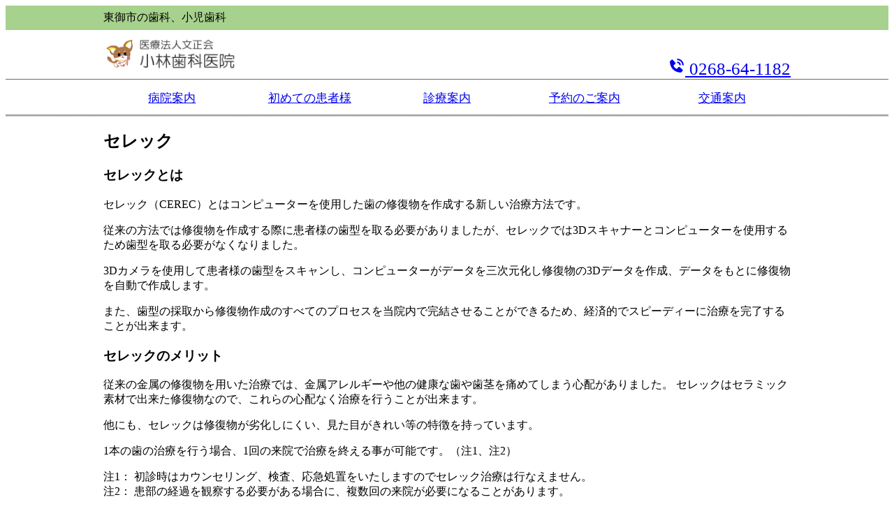

--- FILE ---
content_type: text/html
request_url: https://kobayashi-dental.com/cerec/
body_size: 4369
content:
<!DOCTYPE html><html><head><meta charSet="utf-8" data-next-head=""/><meta name="viewport" content="width=device-width" data-next-head=""/><title data-next-head="">セレック | 医療法人文正会小林歯科医院</title><meta name="msapplication-square70x70logo" content="/site-tile-70x70.png"/><meta name="msapplication-square150x150logo" content="/site-tile-150x150.png"/><meta name="msapplication-wide310x150logo" content="/site-tile-310x150.png"/><meta name="msapplication-square310x310logo" content="/site-tile-310x310.png"/><meta name="msapplication-TileColor" content="#0078d7"/><link rel="shortcut icon" type="image/vnd.microsoft.icon" href="/favicon.ico"/><link rel="icon" type="image/vnd.microsoft.icon" href="/favicon.ico"/><link rel="apple-touch-icon" sizes="57x57" href="/apple-touch-icon-57x57.png"/><link rel="apple-touch-icon" sizes="60x60" href="/apple-touch-icon-60x60.png"/><link rel="apple-touch-icon" sizes="72x72" href="/apple-touch-icon-72x72.png"/><link rel="apple-touch-icon" sizes="76x76" href="/apple-touch-icon-76x76.png"/><link rel="apple-touch-icon" sizes="114x114" href="/apple-touch-icon-114x114.png"/><link rel="apple-touch-icon" sizes="120x120" href="/apple-touch-icon-120x120.png"/><link rel="apple-touch-icon" sizes="144x144" href="/apple-touch-icon-144x144.png"/><link rel="apple-touch-icon" sizes="152x152" href="/apple-touch-icon-152x152.png"/><link rel="apple-touch-icon" sizes="180x180" href="/apple-touch-icon-180x180.png"/><link rel="icon" type="image/png" sizes="36x36" href="/android-chrome-36x36.png"/><link rel="icon" type="image/png" sizes="48x48" href="/android-chrome-48x48.png"/><link rel="icon" type="image/png" sizes="72x72" href="/android-chrome-72x72.png"/><link rel="icon" type="image/png" sizes="96x96" href="/android-chrome-96x96.png"/><link rel="icon" type="image/png" sizes="128x128" href="/android-chrome-128x128.png"/><link rel="icon" type="image/png" sizes="144x144" href="/android-chrome-144x144.png"/><link rel="icon" type="image/png" sizes="152x152" href="/android-chrome-152x152.png"/><link rel="icon" type="image/png" sizes="192x192" href="/android-chrome-192x192.png"/><link rel="icon" type="image/png" sizes="256x256" href="/android-chrome-256x256.png"/><link rel="icon" type="image/png" sizes="384x384" href="/android-chrome-384x384.png"/><link rel="icon" type="image/png" sizes="512x512" href="/android-chrome-512x512.png"/><link rel="icon" type="image/png" sizes="36x36" href="/icon-36x36.png"/><link rel="icon" type="image/png" sizes="48x48" href="/icon-48x48.png"/><link rel="icon" type="image/png" sizes="72x72" href="/icon-72x72.png"/><link rel="icon" type="image/png" sizes="96x96" href="/icon-96x96.png"/><link rel="icon" type="image/png" sizes="128x128" href="/icon-128x128.png"/><link rel="icon" type="image/png" sizes="144x144" href="/icon-144x144.png"/><link rel="icon" type="image/png" sizes="152x152" href="/icon-152x152.png"/><link rel="icon" type="image/png" sizes="160x160" href="/icon-160x160.png"/><link rel="icon" type="image/png" sizes="192x192" href="/icon-192x192.png"/><link rel="icon" type="image/png" sizes="196x196" href="/icon-196x196.png"/><link rel="icon" type="image/png" sizes="256x256" href="/icon-256x256.png"/><link rel="icon" type="image/png" sizes="384x384" href="/icon-384x384.png"/><link rel="icon" type="image/png" sizes="512x512" href="/icon-512x512.png"/><link rel="icon" type="image/png" sizes="16x16" href="/icon-16x16.png"/><link rel="icon" type="image/png" sizes="24x24" href="/icon-24x24.png"/><link rel="icon" type="image/png" sizes="32x32" href="/icon-32x32.png"/><meta name="description" content="長野県東御市の歯医者、きれいなホワイトニング、目立たない入れ歯、セレックなら小林歯科医院へ。駐車場完備" data-next-head=""/><meta property="og:title" content="セレック | 医療法人文正会小林歯科医院"/><meta property="og:site_name" content="医療法人文正会小林歯科医院"/><meta property="og:description" content="長野県東御市の歯医者、きれいなホワイトニング、目立たない入れ歯、セレックなら小林歯科医院へ。駐車場完備"/><meta property="og:url" content="https://kobayashi-dental.com"/><meta property="og:image" content="https://kobayashi-dental.com/android-chrome-384x384.png"/><meta property="og:type" content="website"/><meta name="twitter:card" content="summary_large_image"/><link rel="preload" href="/_next/static/css/3a2801a575a2b471.css" as="style"/><link rel="preload" href="/_next/static/css/f28f3c9f319afc8d.css" as="style"/><link rel="stylesheet" href="/_next/static/css/3a2801a575a2b471.css" data-n-g=""/><link rel="stylesheet" href="/_next/static/css/f28f3c9f319afc8d.css" data-n-p=""/><noscript data-n-css=""></noscript><script defer="" noModule="" src="/_next/static/chunks/polyfills-42372ed130431b0a.js"></script><script src="/_next/static/chunks/webpack-b4405ac1b2b64b0f.js" defer=""></script><script src="/_next/static/chunks/framework-dd223cbba7b123fc.js" defer=""></script><script src="/_next/static/chunks/main-db49766d9f40bd13.js" defer=""></script><script src="/_next/static/chunks/pages/_app-c6abdbdacd2da2f0.js" defer=""></script><script src="/_next/static/chunks/pages/cerec-91b17e39ec7fd55d.js" defer=""></script><script src="/_next/static/8bgcSyodGQWtiG21M4Kb7/_buildManifest.js" defer=""></script><script src="/_next/static/8bgcSyodGQWtiG21M4Kb7/_ssgManifest.js" defer=""></script></head><body><div id="__next"><div class="Layout_header_nav__vX0Z_"><header class="Header_header__3r5eO"><div class="Header_top_wrap__aXILd"><div class="Header_top__Tq7aX"><div class="Header_summary__QHYEJ"><p>東御市の歯科、小児歯科</p></div></div></div><div class="Header_middle_container__DdacK"><div class="Header_middle_wrap__Z9sUC"><div class="Header_logo__6i5Z8"><h1><a href="/"><img alt="医療法人文正会小林歯科医院" loading="lazy" width="426" height="110" decoding="async" data-nimg="1" style="color:transparent;height:50px;width:auto" src="/img/logo.png"/></a></h1></div><div class="Header_hamburger_button_container__RPQFu"><div class="Header_hamburger_button___rfQc"><span></span><span></span><span></span></div></div><div class="Header_phone_number___UH9O"><a href="tel:0268641182"><svg stroke="currentColor" fill="currentColor" stroke-width="0" viewBox="0 0 24 24" height="1em" width="1em" xmlns="http://www.w3.org/2000/svg"><path d="M20 10.999h2C22 5.869 18.127 2 12.99 2v2C17.052 4 20 6.943 20 10.999z"></path><path d="M13 8c2.103 0 3 .897 3 3h2c0-3.225-1.775-5-5-5v2zm3.422 5.443a1.001 1.001 0 0 0-1.391.043l-2.393 2.461c-.576-.11-1.734-.471-2.926-1.66-1.192-1.193-1.553-2.354-1.66-2.926l2.459-2.394a1 1 0 0 0 .043-1.391L6.859 3.513a1 1 0 0 0-1.391-.087l-2.17 1.861a1 1 0 0 0-.29.649c-.015.25-.301 6.172 4.291 10.766C11.305 20.707 16.323 21 17.705 21c.202 0 .326-.006.359-.008a.992.992 0 0 0 .648-.291l1.86-2.171a1 1 0 0 0-.086-1.391l-4.064-3.696z"></path></svg> <!-- -->0268-64-1182</a></div></div></div><div class="Header_main_nav__Sfv7X undefined"><div class="MainNav_nav_container__6H90n"><div class="MainNav_nav_wrap__1JFkS"><nav><ul><li><a href="/about/">病院案内</a></li><li><a href="/first-visiting/">初めての患者様</a></li><li><a href="/info/">診療案内</a></li><li><a href="/appointment/">予約のご案内</a></li><li><a href="/access/">交通案内</a></li></ul></nav></div></div></div></header></div><main><div class="MainCommon_main_container__D60rG"><h2>セレック</h2><h3>セレックとは</h3><p>セレック（CEREC）とはコンピューターを使用した歯の修復物を作成する新しい治療方法です。</p><p>従来の方法では修復物を作成する際に患者様の歯型を取る必要がありましたが、セレックでは3Dスキャナーとコンピューターを使用するため歯型を取る必要がなくなりました。</p><p>3Dカメラを使用して患者様の歯型をスキャンし、コンピューターがデータを三次元化し修復物の3Dデータを作成、データをもとに修復物を自動で作成します。</p><p>また、歯型の採取から修復物作成のすべてのプロセスを当院内で完結させることができるため、経済的でスピーディーに治療を完了することが出来ます。</p><h3>セレックのメリット</h3><p>従来の金属の修復物を用いた治療では、金属アレルギーや他の健康な歯や歯茎を痛めてしまう心配がありました。 セレックはセラミック素材で出来た修復物なので、これらの心配なく治療を行うことが出来ます。</p><p>他にも、セレックは修復物が劣化しにくい、見た目がきれい等の特徴を持っています。</p><p>1本の歯の治療を行う場合、1回の来院で治療を終える事が可能です。（注1、注2）</p><p>注1： 初診時はカウンセリング、検査、応急処置をいたしますのでセレック治療は行なえません。<br/>注2： 患部の経過を観察する必要がある場合に、複数回の来院が必要になることがあります。</p><h3>費用</h3><p>価格は税込み表示となります。</p><p>セレック治療は保険適用外治療となります。</p><div class="Cerec_price_table__n4whG"><table><tbody><tr><th>セレックインレー</th><td>55,000円</td></tr><tr><th>セレックテセラインレー</th><td>66,000円</td></tr><tr><th>セレックテセララミネートベニア</th><td>77,000円</td></tr><tr><th>セレックテセラクラウン</th><td>88,000円</td></tr><tr><th>ジルコニアクラウン</th><td>99,000円</td></tr><tr><th>ジルコニアブリッジ（1歯あたり）</th><td>99,000円</td></tr><tr><th>ファイバーポスト</th><td>11,000円</td></tr></tbody></table></div><p>3年間保証（注3、注4）</p><p>注3：保証内容は治療前に説明いたします。<br/>注4：年2回以上のメンテナンスを行った方のみに適用いたします。</p></div></main><footer class="Footer_footer_container__J_p74"><div class="MainCommon_main_container__D60rG"><div class="Footer_footer_wrap__KKlM3"><div class="Footer_info_container___nTuZ"><div class="Footer_clinic_info__Cuvew"><h1>医療法人文正会 小林歯科医院</h1><p>〒389-0515 長野県東御市常田898−1</p><p>電話：<a href="tel:0268641182">0268-64-1182</a></p><p>駐車場：22台完備</p><p>交通案内の詳細は<a href="/access/">こちらのページ</a>をご覧ください。</p></div><div><h3>診療日・時間</h3><table class="Footer_hours_table__5qrCV"><tbody><tr><th>診療時間</th><td>午前：8時30分〜12時30分<br/>午後：14時〜18時（土曜日は13時30分〜17時30分）</td></tr><tr><th>診療日</th><td>月・火・水・金・土</td></tr><tr><th>休診日</th><td>木・日・祝</td></tr></tbody></table></div></div><div class="Footer_links_container__q_i4S"><div class="Footer_links_wrap__RGSy0"><h3>診療案内</h3><ul><li><a href="/cerec/">セレック</a></li><li><a href="https://kobayashi-dental.com/kids/">小児歯科</a></li><li><a href="/orthodontic/">矯正歯科</a></li><li><a href="/whitening/">ホワイトニング</a></li><li><a href="/dentures/">入れ歯</a></li><li><a href="/price/">自由診療料金表</a></li></ul></div><div class="Footer_links_wrap__RGSy0"><h3>病院情報</h3><ul><li><a href="/about/">病院案内</a></li><li><a href="/access/">交通案内</a></li><li><a href="/recruitment/">採用情報</a></li><li><a href="/about/facility-standards/">当院の施設基準適合および厚生労働省への届出について</a></li></ul></div><div class="Footer_links_wrap__RGSy0"><h3>各種サービス</h3><ul><li><a href="/childcare-service/">託児サービス</a></li><li><a href="/payment-machine/">自動精算機</a></li></ul></div></div><div class="Footer_copyright_container__eHUAp"><p>© 1993-<!-- -->2025<!-- --> 医療法人文正会小林歯科医院</p></div></div></div></footer></div><script id="__NEXT_DATA__" type="application/json">{"props":{"pageProps":{}},"page":"/cerec","query":{},"buildId":"8bgcSyodGQWtiG21M4Kb7","nextExport":true,"autoExport":true,"isFallback":false,"scriptLoader":[]}</script></body></html>

--- FILE ---
content_type: text/css
request_url: https://kobayashi-dental.com/_next/static/css/3a2801a575a2b471.css
body_size: 3449
content:
/*! tailwindcss v4.1.13 | MIT License | https://tailwindcss.com */@layer properties{@supports (((-webkit-hyphens:none)) and (not (margin-trim:inline))) or ((-moz-orient:inline) and (not (color:rgb(from red r g b)))){*,::backdrop,:after,:before{--tw-rotate-x:initial;--tw-rotate-y:initial;--tw-rotate-z:initial;--tw-skew-x:initial;--tw-skew-y:initial;--tw-border-style:solid}}}@layer theme{:host,:root{--font-sans:ui-sans-serif,system-ui,sans-serif,"Apple Color Emoji","Segoe UI Emoji","Segoe UI Symbol","Noto Color Emoji";--font-mono:ui-monospace,SFMono-Regular,Menlo,Monaco,Consolas,"Liberation Mono","Courier New",monospace;--color-neutral-300:oklch(87% 0 0);--spacing:.25rem;--radius-lg:.5rem;--default-font-family:var(--font-sans);--default-mono-font-family:var(--font-mono)}}@layer base{*,::backdrop,:after,:before{box-sizing:border-box;border:0 solid;margin:0;padding:0}::file-selector-button{box-sizing:border-box;border:0 solid;margin:0;padding:0}:host,html{-webkit-text-size-adjust:100%;tab-size:4;line-height:1.5;font-family:var(--default-font-family,ui-sans-serif,system-ui,sans-serif,"Apple Color Emoji","Segoe UI Emoji","Segoe UI Symbol","Noto Color Emoji");font-feature-settings:var(--default-font-feature-settings,normal);font-variation-settings:var(--default-font-variation-settings,normal);-webkit-tap-highlight-color:transparent}hr{height:0;color:inherit;border-top-width:1px}abbr:where([title]){-webkit-text-decoration:underline dotted;text-decoration:underline dotted}h1,h2,h3,h4,h5,h6{font-size:inherit;font-weight:inherit}a{color:inherit;-webkit-text-decoration:inherit;text-decoration:inherit}b,strong{font-weight:bolder}code,kbd,pre,samp{font-family:var(--default-mono-font-family,ui-monospace,SFMono-Regular,Menlo,Monaco,Consolas,"Liberation Mono","Courier New",monospace);font-feature-settings:var(--default-mono-font-feature-settings,normal);font-variation-settings:var(--default-mono-font-variation-settings,normal);font-size:1em}small{font-size:80%}sub,sup{vertical-align:baseline;font-size:75%;line-height:0;position:relative}sub{bottom:-.25em}sup{top:-.5em}table{text-indent:0;border-color:inherit;border-collapse:collapse}:-moz-focusring{outline:auto}progress{vertical-align:baseline}summary{display:list-item}menu,ol,ul{list-style:none}audio,canvas,embed,iframe,img,object,svg,video{vertical-align:middle;display:block}img,video{max-width:100%;height:auto}button,input,optgroup,select,textarea{font:inherit;font-feature-settings:inherit;font-variation-settings:inherit;letter-spacing:inherit;color:inherit;opacity:1;background-color:#0000;border-radius:0}::file-selector-button{font:inherit;font-feature-settings:inherit;font-variation-settings:inherit;letter-spacing:inherit;color:inherit;opacity:1;background-color:#0000;border-radius:0}:where(select:is([multiple],[size])) optgroup{font-weight:bolder}:where(select:is([multiple],[size])) optgroup option{padding-inline-start:20px}::file-selector-button{margin-inline-end:4px}::placeholder{opacity:1}@supports (not ((-webkit-appearance:-apple-pay-button))) or (contain-intrinsic-size:1px){::placeholder{color:currentColor}@supports (color:color-mix(in lab,red,red)){::placeholder{color:color-mix(in oklab,currentcolor 50%,transparent)}}}textarea{resize:vertical}::-webkit-search-decoration{-webkit-appearance:none}::-webkit-date-and-time-value{min-height:1lh;text-align:inherit}::-webkit-datetime-edit{display:inline-flex}::-webkit-datetime-edit-fields-wrapper{padding:0}::-webkit-datetime-edit,::-webkit-datetime-edit-year-field{padding-block:0}::-webkit-datetime-edit-day-field,::-webkit-datetime-edit-month-field{padding-block:0}::-webkit-datetime-edit-hour-field,::-webkit-datetime-edit-minute-field{padding-block:0}::-webkit-datetime-edit-millisecond-field,::-webkit-datetime-edit-second-field{padding-block:0}::-webkit-datetime-edit-meridiem-field{padding-block:0}::-webkit-calendar-picker-indicator{line-height:1}:-moz-ui-invalid{box-shadow:none}button,input:where([type=button],[type=reset],[type=submit]){appearance:button}::file-selector-button{appearance:button}::-webkit-inner-spin-button,::-webkit-outer-spin-button{height:auto}[hidden]:where(:not([hidden=until-found])){display:none!important}body,html{height:100%;margin:0;padding:0;font-family:-apple-system,BlinkMacSystemFont,Segoe UI,Roboto,Oxygen,Ubuntu,Cantarell,Fira Sans,Droid Sans,Helvetica Neue,sans-serif}p{margin-bottom:1em}a{color:#2e8b57;text-decoration:none;transition:all .3s}@media screen and (max-width:425px){a{font-weight:bolder}}a:hover{color:#0000cd}h2{color:#000;text-align:center;border-bottom:3px solid #8fbc8f;margin-bottom:2.5em;padding:.5em 0;font-size:2em;font-weight:bolder}h3{border-bottom:5px solid #ddd;margin-bottom:1em;padding:10px 0;font-size:1.5em;position:relative}h3:before{content:"";background:#8fbc8f;width:20%;height:5px;position:absolute;bottom:-5px;left:0}h4{background:0 0;border-left:5px solid #8fbc8f;margin:.5em 0;padding:.25em .5em}h4,h5{font-size:1.2em}h5{padding:.25em 0}}@layer components;@layer utilities{.visible{visibility:visible}.fixed{position:fixed}.static{position:static}.my-8{margin-block:calc(var(--spacing)*8)}.contents{display:contents}.flex{display:flex}.inline-block{display:inline-block}.h-px{height:1px}.w-full{width:100%}.transform{transform:var(--tw-rotate-x,)var(--tw-rotate-y,)var(--tw-rotate-z,)var(--tw-skew-x,)var(--tw-skew-y,)}.gap-4{gap:calc(var(--spacing)*4)}.rounded-lg{border-radius:var(--radius-lg)}.border{border-style:var(--tw-border-style);border-width:1px}.border-0{border-style:var(--tw-border-style);border-width:0}.bg-neutral-300{background-color:var(--color-neutral-300)}.object-cover{object-fit:cover}@media (min-width:40rem){.sm\:w-1\/2{width:50%}}}*{box-sizing:border-box}@property --tw-rotate-x{syntax:"*";inherits:false}@property --tw-rotate-y{syntax:"*";inherits:false}@property --tw-rotate-z{syntax:"*";inherits:false}@property --tw-skew-x{syntax:"*";inherits:false}@property --tw-skew-y{syntax:"*";inherits:false}@property --tw-border-style{syntax:"*";inherits:false;initial-value:solid}.Footer_footer_container__J_p74{background-color:#a7d28d;height:100%;padding-top:15px;padding-bottom:10px}.Footer_footer_container__J_p74 h1{font-size:20px}.Footer_footer_container__J_p74 h3{position:static;border-bottom:initial;padding:initial}.Footer_footer_container__J_p74 h3:before{position:static;left:auto;bottom:auto;width:auto;height:auto;content:normal;background:initial}.Footer_footer_container__J_p74 a{color:#000;font-weight:bolder;transition:all .25s;position:relative;display:inline-block}.Footer_footer_container__J_p74 a:after{position:absolute;bottom:0;left:50%;content:"";width:0;height:2px;background-color:#006400;transition:.3s;transform:translateX(-50%)}.Footer_footer_container__J_p74 a:hover:after{width:100%}.Footer_footer_container__J_p74 ul{padding-left:0}.Footer_footer_container__J_p74 li{list-style:none;margin-bottom:10px}.Footer_footer_container__J_p74 .Footer_footer_wrap__KKlM3 .Footer_info_container___nTuZ{padding-bottom:25px;margin-bottom:25px;display:flex;flex-wrap:wrap;justify-content:space-between;border-bottom:1px solid #000}.Footer_footer_container__J_p74 .Footer_footer_wrap__KKlM3 .Footer_clinic_info__Cuvew p{margin:.25rem}.Footer_footer_container__J_p74 .Footer_footer_wrap__KKlM3 .Footer_links_container__q_i4S{margin-top:0;display:flex;flex-wrap:wrap;justify-content:left}.Footer_footer_container__J_p74 .Footer_footer_wrap__KKlM3 .Footer_links_container__q_i4S .Footer_links_wrap__RGSy0{width:25%;padding-right:15px}@media screen and (max-width:425px){.Footer_footer_container__J_p74 .Footer_footer_wrap__KKlM3 .Footer_links_container__q_i4S .Footer_links_wrap__RGSy0{width:50%}}.Footer_footer_container__J_p74 .Footer_footer_wrap__KKlM3 .Footer_links_container__q_i4S .Footer_links_wrap__RGSy0 h3{margin-top:0}.Footer_footer_container__J_p74 .Footer_footer_wrap__KKlM3 .Footer_copyright_container__eHUAp{text-align:center}.Footer_hours_table__5qrCV th{text-align:left;padding-right:15px}.MainCommon_main_container__D60rG{max-width:1024px;margin:0 auto 20px;padding:0 20px}.MainCommon_img_50__2CkSF{width:50%}.Header_header__3r5eO p{margin:0}.Header_header__3r5eO h1{margin-top:0;margin-bottom:0}.Header_header__3r5eO .Header_top_wrap__aXILd{background-color:#a7d28d}.Header_header__3r5eO .Header_top__Tq7aX{max-width:1024px;height:35px;margin:0 auto;padding:0 20px;display:flex;justify-content:space-between}.Header_header__3r5eO .Header_top__Tq7aX .Header_summary__QHYEJ{margin:auto 0}.Header_header__3r5eO .Header_top__Tq7aX .Header_fontsizeButton__VpTYe{margin:auto 0;display:flex}.Header_header__3r5eO .Header_top__Tq7aX .Header_fontsizeButton__VpTYe p{margin:0 10px 0 0}.Header_header__3r5eO .Header_middle_container__DdacK{border-bottom:.5px solid dimgray}.Header_header__3r5eO .Header_middle_container__DdacK .Header_middle_wrap__Z9sUC{max-width:1024px;margin:0 auto;padding:0 20px;display:flex;flex-wrap:wrap;justify-content:space-between}.Header_header__3r5eO .Header_middle_container__DdacK .Header_logo__6i5Z8{max-height:50px;margin:10px 0}.Header_header__3r5eO .Header_middle_container__DdacK .Header_logo__6i5Z8 h1{height:100%}.Header_header__3r5eO .Header_middle_container__DdacK .Header_logo__6i5Z8 img{width:auto;height:50px;max-width:100%;max-height:100%}@media screen and (max-width:425px){.Header_header__3r5eO .Header_middle_container__DdacK .Header_logo__6i5Z8{min-width:60%}}.Header_header__3r5eO .Header_middle_container__DdacK .Header_hamburger_button_container__RPQFu{display:none;color:#fff;text-align:center;box-sizing:border-box;height:50px;margin:10px 0}@media screen and (max-width:425px){.Header_header__3r5eO .Header_middle_container__DdacK .Header_hamburger_button_container__RPQFu{display:inline-flex}}.Header_header__3r5eO .Header_middle_container__DdacK .Header_hamburger_button___rfQc{position:relative;background-color:gray;border-radius:5px;width:50px;height:100%;border:none;appearance:none;cursor:pointer}.Header_header__3r5eO .Header_middle_container__DdacK .Header_hamburger_button___rfQc span{position:absolute;display:block;transition:all .4s;right:0;left:0;margin:auto;width:70%;height:4px;background-color:#fff;border-radius:4px}.Header_header__3r5eO .Header_middle_container__DdacK .Header_hamburger_button___rfQc span:first-of-type{top:15%}.Header_header__3r5eO .Header_middle_container__DdacK .Header_hamburger_button___rfQc span:nth-of-type(2){top:45%}.Header_header__3r5eO .Header_middle_container__DdacK .Header_hamburger_button___rfQc span:nth-of-type(3){top:75%}.Header_header__3r5eO .Header_middle_container__DdacK .Header_hamburger_button___rfQc span.Header_open__RYdbP:first-of-type{transform:translateY(15px) rotate(-45deg)}.Header_header__3r5eO .Header_middle_container__DdacK .Header_hamburger_button___rfQc span.Header_open__RYdbP:nth-of-type(2){opacity:0}.Header_header__3r5eO .Header_middle_container__DdacK .Header_hamburger_button___rfQc span.Header_open__RYdbP:nth-of-type(3){transform:translateY(-15px) rotate(45deg)}.Header_header__3r5eO .Header_middle_container__DdacK .Header_phone_number___UH9O{margin-top:auto}.Header_header__3r5eO .Header_middle_container__DdacK .Header_phone_number___UH9O a{font-size:25px}@media screen and (max-width:425px){.Header_header__3r5eO .Header_middle_container__DdacK .Header_phone_number___UH9O{width:100%;text-align:center}.Header_header__3r5eO .Header_main_nav__Sfv7X{display:none}.Header_header__3r5eO .Header_main_nav__Sfv7X.Header_open__RYdbP{display:block;transition:all .4s ease}}@media screen and (max-width:425px){@keyframes Header_appear__oneXr{0%{opacity:0}to{opacity:1}}}.MainNav_nav_container__6H90n{max-width:1024px;margin:0 auto;padding:0 20px}.MainNav_nav_container__6H90n ul{margin:0;padding:0;list-style:none;display:flex;align-items:center;justify-content:center}@media screen and (max-width:425px){.MainNav_nav_container__6H90n ul{flex-direction:column}}.MainNav_nav_container__6H90n li{display:inline;width:100%;height:50px;text-align:center;vertical-align:middle}.MainNav_nav_container__6H90n li a{display:block;text-align:center;width:100%;height:100%;font-size:17px;padding:15px 0;border-radius:5px;transition:all .25s}.MainNav_nav_container__6H90n li a:hover{font-size:18px;background-color:#2e8b57;color:#fff;font-weight:bolder}.MainNav_nav_container__6H90n .MainNav_nav_wrap__1JFkS{max-width:1024px;margin:0 auto}.Layout_header_nav__vX0Z_{position:-webkit-sticky;position:sticky;top:0;z-index:200;background-color:#fff;border-bottom:2.5px solid;border-image-slice:49%;border-image-source:radial-gradient(#808080,#fff);border-image-width:0 0 2.5px;margin:0 auto}

--- FILE ---
content_type: text/css
request_url: https://kobayashi-dental.com/_next/static/css/f28f3c9f319afc8d.css
body_size: 21
content:
.Cerec_price_table__n4whG th{padding-right:10px;text-align:left}.Cerec_price_table__n4whG td{text-align:right}

--- FILE ---
content_type: text/css
request_url: https://kobayashi-dental.com/_next/static/css/aea48dfc39383c94.css
body_size: 425
content:
.BusinessDaysTable_business_days_table__iuNF2 table{width:100%;border-collapse:collapse}.BusinessDaysTable_business_days_table__iuNF2 table tr:first-child{background-color:#8fbc8f}.BusinessDaysTable_business_days_table__iuNF2 table tr:first-child th:first-child{width:20%}.BusinessDaysTable_business_days_table__iuNF2 table tr:first-child th:not(:first-child):not(:last-child){width:11.4285714286%}@media screen and (max-width:425px){.BusinessDaysTable_business_days_table__iuNF2 table tr:first-child th:not(:first-child):not(:last-child){width:10%}.BusinessDaysTable_business_days_table__iuNF2 table tr:first-child th:last-child{width:20%}}.BusinessDaysTable_business_days_table__iuNF2 table tr:not(:first-child){border-bottom:1px solid #8fbc8f}.BusinessDaysTable_business_days_table__iuNF2 table td,.BusinessDaysTable_business_days_table__iuNF2 table th{padding-top:10px;padding-bottom:10px;text-align:center}.About_description_container__BNr_i{display:flex;flex-wrap:wrap;justify-content:space-between}.About_img_desc_container__wSaPi{max-width:45%;margin-bottom:15px}.About_director_container__USOS1 .About_director_img__SehEX{width:40%}.About_director_container__USOS1 .About_director_biography__jueNi{width:auto}.About_director_container__USOS1 .About_director_biography__jueNi th{text-align:left;padding-right:1rem}.About_doctor_profile_container__UjDMj{display:flex;flex-wrap:wrap;justify-content:space-between}.About_doctor_profile_wrap__6MVlD{width:46%}.About_doctor_profile_wrap__6MVlD h4{font-size:20px}@media screen and (max-width:425px){.About_doctor_profile_wrap__6MVlD{width:100%;text-align:center}.About_doctor_profile_wrap__6MVlD h4{text-align:left}.About_doctor_profile_wrap__6MVlD img{width:50%}}

--- FILE ---
content_type: text/css
request_url: https://kobayashi-dental.com/_next/static/css/7a48d35a2b3d4679.css
body_size: -36
content:
.Access_map_frame__DfYYS{width:100%;aspect-ratio:3/2}

--- FILE ---
content_type: application/javascript
request_url: https://kobayashi-dental.com/_next/static/chunks/pages/_app-c6abdbdacd2da2f0.js
body_size: 10560
content:
(self.webpackChunk_N_E=self.webpackChunk_N_E||[]).push([[636],{92:(e,t,r)=>{(window.__NEXT_P=window.__NEXT_P||[]).push(["/_app",function(){return r(5319)}])},410:(e,t,r)=>{"use strict";r.d(t,{BD:()=>u,$f:()=>d,qE:()=>i,C1:()=>n,lo:()=>l,NA:()=>s,oS:()=>c,G0:()=>o,C2:()=>a});let n="https://kobayashi-dental.com",i="https://maps.apple.com/?address=889,%20Tokida,%20Tomi,%20Nagano,%20Japan%20389-0515&auid=12775914719475085377&ll=36.363503,138.345941&lsp=7618&q=Dropped%20Pin&_ext=Ch8KBAgEEAoKBAgFEAMKBQgGEL0BCgQIChACCgQIVRAOEiYpc6iV6egtQkAxCpJTk9lKYUA58X27RQ8vQkBBAC3c9TRLYUBQBA%3D%3D",l="https://maps.app.goo.gl/i4wVYcEDS5c3MBnC9?g_st=ic",o="https://map.yahoo.co.jp/mobile/place?lat=36.36348959866271&lon=138.3458779197166",a="GTM-WTKJZJ4",s="0268641182",c="0268-64-1182",d="389-0515",u="".concat("長野県").concat("東御市").concat("常田898−1")},1026:(e,t,r)=>{"use strict";Object.defineProperty(t,"__esModule",{value:!0}),Object.defineProperty(t,"useMergedRef",{enumerable:!0,get:function(){return i}});let n=r(4232);function i(e,t){let r=(0,n.useRef)(null),i=(0,n.useRef)(null);return(0,n.useCallback)(n=>{if(null===n){let e=r.current;e&&(r.current=null,e());let t=i.current;t&&(i.current=null,t())}else e&&(r.current=l(e,n)),t&&(i.current=l(t,n))},[e,t])}function l(e,t){if("function"!=typeof e)return e.current=t,()=>{e.current=null};{let r=e(t);return"function"==typeof r?r:()=>e(null)}}("function"==typeof t.default||"object"==typeof t.default&&null!==t.default)&&void 0===t.default.__esModule&&(Object.defineProperty(t.default,"__esModule",{value:!0}),Object.assign(t.default,t),e.exports=t.default)},1639:(e,t,r)=>{"use strict";Object.defineProperty(t,"__esModule",{value:!0}),!function(e,t){for(var r in t)Object.defineProperty(e,r,{enumerable:!0,get:t[r]})}(t,{default:function(){return y},useLinkStatus:function(){return b}});let n=r(3732),i=r(7876),l=n._(r(4232)),o=r(6658),a=r(1851),s=r(6225),c=r(8407),d=r(2696),u=r(8265),f=r(2343),p=r(8940),h=r(7469),_=r(1026);r(3724);let m=new Set;function g(e,t,r,n){if((0,a.isLocalURL)(t)){if(!n.bypassPrefetchedCheck){let i=t+"%"+r+"%"+(void 0!==n.locale?n.locale:"locale"in e?e.locale:void 0);if(m.has(i))return;m.add(i)}e.prefetch(t,r,n).catch(e=>{})}}function v(e){return"string"==typeof e?e:(0,s.formatUrl)(e)}let j=l.default.forwardRef(function(e,t){let r,n,{href:s,as:m,children:j,prefetch:x=null,passHref:b,replace:y,shallow:w,scroll:C,locale:O,onClick:E,onNavigate:N,onMouseEnter:P,onTouchStart:S,legacyBehavior:M=!1,...k}=e;r=j,M&&("string"==typeof r||"number"==typeof r)&&(r=(0,i.jsx)("a",{children:r}));let R=l.default.useContext(u.RouterContext),z=!1!==x,{href:I,as:D}=l.default.useMemo(()=>{if(!R){let e=v(s);return{href:e,as:m?v(m):e}}let[e,t]=(0,o.resolveHref)(R,s,!0);return{href:e,as:m?(0,o.resolveHref)(R,m):t||e}},[R,s,m]),T=l.default.useRef(I),A=l.default.useRef(D);M&&(n=l.default.Children.only(r));let B=M?n&&"object"==typeof n&&n.ref:t,[L,F,H]=(0,f.useIntersection)({rootMargin:"200px"}),U=l.default.useCallback(e=>{(A.current!==D||T.current!==I)&&(H(),A.current=D,T.current=I),L(e)},[D,I,H,L]),G=(0,_.useMergedRef)(U,B);l.default.useEffect(()=>{R&&F&&z&&g(R,I,D,{locale:O})},[D,I,F,O,z,null==R?void 0:R.locale,R]);let K={ref:G,onClick(e){M||"function"!=typeof E||E(e),M&&n.props&&"function"==typeof n.props.onClick&&n.props.onClick(e),R&&(e.defaultPrevented||function(e,t,r,n,i,l,o,s,c){let{nodeName:d}=e.currentTarget;if(!("A"===d.toUpperCase()&&function(e){let t=e.currentTarget.getAttribute("target");return t&&"_self"!==t||e.metaKey||e.ctrlKey||e.shiftKey||e.altKey||e.nativeEvent&&2===e.nativeEvent.which}(e)||e.currentTarget.hasAttribute("download"))){if(!(0,a.isLocalURL)(r)){i&&(e.preventDefault(),location.replace(r));return}e.preventDefault(),(()=>{if(c){let e=!1;if(c({preventDefault:()=>{e=!0}}),e)return}let e=null==o||o;"beforePopState"in t?t[i?"replace":"push"](r,n,{shallow:l,locale:s,scroll:e}):t[i?"replace":"push"](n||r,{scroll:e})})()}}(e,R,I,D,y,w,C,O,N))},onMouseEnter(e){M||"function"!=typeof P||P(e),M&&n.props&&"function"==typeof n.props.onMouseEnter&&n.props.onMouseEnter(e),R&&g(R,I,D,{locale:O,priority:!0,bypassPrefetchedCheck:!0})},onTouchStart:function(e){M||"function"!=typeof S||S(e),M&&n.props&&"function"==typeof n.props.onTouchStart&&n.props.onTouchStart(e),R&&g(R,I,D,{locale:O,priority:!0,bypassPrefetchedCheck:!0})}};if((0,c.isAbsoluteUrl)(D))K.href=D;else if(!M||b||"a"===n.type&&!("href"in n.props)){let e=void 0!==O?O:null==R?void 0:R.locale;K.href=(null==R?void 0:R.isLocaleDomain)&&(0,p.getDomainLocale)(D,e,null==R?void 0:R.locales,null==R?void 0:R.domainLocales)||(0,h.addBasePath)((0,d.addLocale)(D,e,null==R?void 0:R.defaultLocale))}return M?l.default.cloneElement(n,K):(0,i.jsx)("a",{...k,...K,children:r})}),x=(0,l.createContext)({pending:!1}),b=()=>(0,l.useContext)(x),y=j;("function"==typeof t.default||"object"==typeof t.default&&null!==t.default)&&void 0===t.default.__esModule&&(Object.defineProperty(t.default,"__esModule",{value:!0}),Object.assign(t.default,t),e.exports=t.default)},2343:(e,t,r)=>{"use strict";Object.defineProperty(t,"__esModule",{value:!0}),Object.defineProperty(t,"useIntersection",{enumerable:!0,get:function(){return s}});let n=r(4232),i=r(4754),l="function"==typeof IntersectionObserver,o=new Map,a=[];function s(e){let{rootRef:t,rootMargin:r,disabled:s}=e,c=s||!l,[d,u]=(0,n.useState)(!1),f=(0,n.useRef)(null),p=(0,n.useCallback)(e=>{f.current=e},[]);return(0,n.useEffect)(()=>{if(l){if(c||d)return;let e=f.current;if(e&&e.tagName)return function(e,t,r){let{id:n,observer:i,elements:l}=function(e){let t,r={root:e.root||null,margin:e.rootMargin||""},n=a.find(e=>e.root===r.root&&e.margin===r.margin);if(n&&(t=o.get(n)))return t;let i=new Map;return t={id:r,observer:new IntersectionObserver(e=>{e.forEach(e=>{let t=i.get(e.target),r=e.isIntersecting||e.intersectionRatio>0;t&&r&&t(r)})},e),elements:i},a.push(r),o.set(r,t),t}(r);return l.set(e,t),i.observe(e),function(){if(l.delete(e),i.unobserve(e),0===l.size){i.disconnect(),o.delete(n);let e=a.findIndex(e=>e.root===n.root&&e.margin===n.margin);e>-1&&a.splice(e,1)}}}(e,e=>e&&u(e),{root:null==t?void 0:t.current,rootMargin:r})}else if(!d){let e=(0,i.requestIdleCallback)(()=>u(!0));return()=>(0,i.cancelIdleCallback)(e)}},[c,r,t,d,f.current]),[p,d,(0,n.useCallback)(()=>{u(!1)},[])]}("function"==typeof t.default||"object"==typeof t.default&&null!==t.default)&&void 0===t.default.__esModule&&(Object.defineProperty(t.default,"__esModule",{value:!0}),Object.assign(t.default,t),e.exports=t.default)},2439:(e,t,r)=>{"use strict";Object.defineProperty(t,"__esModule",{value:!0}),Object.defineProperty(t,"Image",{enumerable:!0,get:function(){return x}});let n=r(2687),i=r(3732),l=r(7876),o=i._(r(4232)),a=n._(r(8477)),s=n._(r(9836)),c=r(4915),d=r(6904),u=r(72);r(546);let f=r(8265),p=n._(r(3829)),h=r(1026),_={deviceSizes:[640,750,828,1080,1200,1920,2048,3840],imageSizes:[16,32,48,64,96,128,256,384],path:"/_next/image/",loader:"default",dangerouslyAllowSVG:!1,unoptimized:!0};function m(e,t,r,n,i,l,o){let a=null==e?void 0:e.src;e&&e["data-loaded-src"]!==a&&(e["data-loaded-src"]=a,("decode"in e?e.decode():Promise.resolve()).catch(()=>{}).then(()=>{if(e.parentElement&&e.isConnected){if("empty"!==t&&i(!0),null==r?void 0:r.current){let t=new Event("load");Object.defineProperty(t,"target",{writable:!1,value:e});let n=!1,i=!1;r.current({...t,nativeEvent:t,currentTarget:e,target:e,isDefaultPrevented:()=>n,isPropagationStopped:()=>i,persist:()=>{},preventDefault:()=>{n=!0,t.preventDefault()},stopPropagation:()=>{i=!0,t.stopPropagation()}})}(null==n?void 0:n.current)&&n.current(e)}}))}function g(e){return o.use?{fetchPriority:e}:{fetchpriority:e}}let v=(0,o.forwardRef)((e,t)=>{let{src:r,srcSet:n,sizes:i,height:a,width:s,decoding:c,className:d,style:u,fetchPriority:f,placeholder:p,loading:_,unoptimized:v,fill:j,onLoadRef:x,onLoadingCompleteRef:b,setBlurComplete:y,setShowAltText:w,sizesInput:C,onLoad:O,onError:E,...N}=e,P=(0,o.useCallback)(e=>{e&&(E&&(e.src=e.src),e.complete&&m(e,p,x,b,y,v,C))},[r,p,x,b,y,E,v,C]),S=(0,h.useMergedRef)(t,P);return(0,l.jsx)("img",{...N,...g(f),loading:_,width:s,height:a,decoding:c,"data-nimg":j?"fill":"1",className:d,style:u,sizes:i,srcSet:n,src:r,ref:S,onLoad:e=>{m(e.currentTarget,p,x,b,y,v,C)},onError:e=>{w(!0),"empty"!==p&&y(!0),E&&E(e)}})});function j(e){let{isAppRouter:t,imgAttributes:r}=e,n={as:"image",imageSrcSet:r.srcSet,imageSizes:r.sizes,crossOrigin:r.crossOrigin,referrerPolicy:r.referrerPolicy,...g(r.fetchPriority)};return t&&a.default.preload?(a.default.preload(r.src,n),null):(0,l.jsx)(s.default,{children:(0,l.jsx)("link",{rel:"preload",href:r.srcSet?void 0:r.src,...n},"__nimg-"+r.src+r.srcSet+r.sizes)})}let x=(0,o.forwardRef)((e,t)=>{let r=(0,o.useContext)(f.RouterContext),n=(0,o.useContext)(u.ImageConfigContext),i=(0,o.useMemo)(()=>{var e;let t=_||n||d.imageConfigDefault,r=[...t.deviceSizes,...t.imageSizes].sort((e,t)=>e-t),i=t.deviceSizes.sort((e,t)=>e-t),l=null==(e=t.qualities)?void 0:e.sort((e,t)=>e-t);return{...t,allSizes:r,deviceSizes:i,qualities:l}},[n]),{onLoad:a,onLoadingComplete:s}=e,h=(0,o.useRef)(a);(0,o.useEffect)(()=>{h.current=a},[a]);let m=(0,o.useRef)(s);(0,o.useEffect)(()=>{m.current=s},[s]);let[g,x]=(0,o.useState)(!1),[b,y]=(0,o.useState)(!1),{props:w,meta:C}=(0,c.getImgProps)(e,{defaultLoader:p.default,imgConf:i,blurComplete:g,showAltText:b});return(0,l.jsxs)(l.Fragment,{children:[(0,l.jsx)(v,{...w,unoptimized:C.unoptimized,placeholder:C.placeholder,fill:C.fill,onLoadRef:h,onLoadingCompleteRef:m,setBlurComplete:x,setShowAltText:y,sizesInput:e.sizes,ref:t}),C.priority?(0,l.jsx)(j,{isAppRouter:!r,imgAttributes:w}):null]})});("function"==typeof t.default||"object"==typeof t.default&&null!==t.default)&&void 0===t.default.__esModule&&(Object.defineProperty(t.default,"__esModule",{value:!0}),Object.assign(t.default,t),e.exports=t.default)},3657:(e,t,r)=>{"use strict";Object.defineProperty(t,"__esModule",{value:!0}),!function(e,t){for(var r in t)Object.defineProperty(e,r,{enumerable:!0,get:t[r]})}(t,{default:function(){return s},getImageProps:function(){return a}});let n=r(2687),i=r(4915),l=r(2439),o=n._(r(3829));function a(e){let{props:t}=(0,i.getImgProps)(e,{defaultLoader:o.default,imgConf:{deviceSizes:[640,750,828,1080,1200,1920,2048,3840],imageSizes:[16,32,48,64,96,128,256,384],path:"/_next/image/",loader:"default",dangerouslyAllowSVG:!1,unoptimized:!0}});for(let[e,r]of Object.entries(t))void 0===r&&delete t[e];return{props:t}}let s=l.Image},3724:(e,t)=>{"use strict";Object.defineProperty(t,"__esModule",{value:!0}),Object.defineProperty(t,"errorOnce",{enumerable:!0,get:function(){return r}});let r=e=>{}},3829:(e,t)=>{"use strict";function r(e){var t;let{config:r,src:n,width:i,quality:l}=e,o=l||(null==(t=r.qualities)?void 0:t.reduce((e,t)=>Math.abs(t-75)<Math.abs(e-75)?t:e))||75;return r.path+"?url="+encodeURIComponent(n)+"&w="+i+"&q="+o+(n.startsWith("/_next/static/media/"),"")}Object.defineProperty(t,"__esModule",{value:!0}),Object.defineProperty(t,"default",{enumerable:!0,get:function(){return n}}),r.__next_img_default=!0;let n=r},4587:(e,t,r)=>{e.exports=r(3657)},4915:(e,t,r)=>{"use strict";Object.defineProperty(t,"__esModule",{value:!0}),Object.defineProperty(t,"getImgProps",{enumerable:!0,get:function(){return s}}),r(546);let n=r(5284),i=r(6904),l=["-moz-initial","fill","none","scale-down",void 0];function o(e){return void 0!==e.default}function a(e){return void 0===e?e:"number"==typeof e?Number.isFinite(e)?e:NaN:"string"==typeof e&&/^[0-9]+$/.test(e)?parseInt(e,10):NaN}function s(e,t){var r,s;let c,d,u,{src:f,sizes:p,unoptimized:h=!1,priority:_=!1,loading:m,className:g,quality:v,width:j,height:x,fill:b=!1,style:y,overrideSrc:w,onLoad:C,onLoadingComplete:O,placeholder:E="empty",blurDataURL:N,fetchPriority:P,decoding:S="async",layout:M,objectFit:k,objectPosition:R,lazyBoundary:z,lazyRoot:I,...D}=e,{imgConf:T,showAltText:A,blurComplete:B,defaultLoader:L}=t,F=T||i.imageConfigDefault;if("allSizes"in F)c=F;else{let e=[...F.deviceSizes,...F.imageSizes].sort((e,t)=>e-t),t=F.deviceSizes.sort((e,t)=>e-t),n=null==(r=F.qualities)?void 0:r.sort((e,t)=>e-t);c={...F,allSizes:e,deviceSizes:t,qualities:n}}if(void 0===L)throw Object.defineProperty(Error("images.loaderFile detected but the file is missing default export.\nRead more: https://nextjs.org/docs/messages/invalid-images-config"),"__NEXT_ERROR_CODE",{value:"E163",enumerable:!1,configurable:!0});let H=D.loader||L;delete D.loader,delete D.srcSet;let U="__next_img_default"in H;if(U){if("custom"===c.loader)throw Object.defineProperty(Error('Image with src "'+f+'" is missing "loader" prop.\nRead more: https://nextjs.org/docs/messages/next-image-missing-loader'),"__NEXT_ERROR_CODE",{value:"E252",enumerable:!1,configurable:!0})}else{let e=H;H=t=>{let{config:r,...n}=t;return e(n)}}if(M){"fill"===M&&(b=!0);let e={intrinsic:{maxWidth:"100%",height:"auto"},responsive:{width:"100%",height:"auto"}}[M];e&&(y={...y,...e});let t={responsive:"100vw",fill:"100vw"}[M];t&&!p&&(p=t)}let G="",K=a(j),X=a(x);if((s=f)&&"object"==typeof s&&(o(s)||void 0!==s.src)){let e=o(f)?f.default:f;if(!e.src)throw Object.defineProperty(Error("An object should only be passed to the image component src parameter if it comes from a static image import. It must include src. Received "+JSON.stringify(e)),"__NEXT_ERROR_CODE",{value:"E460",enumerable:!1,configurable:!0});if(!e.height||!e.width)throw Object.defineProperty(Error("An object should only be passed to the image component src parameter if it comes from a static image import. It must include height and width. Received "+JSON.stringify(e)),"__NEXT_ERROR_CODE",{value:"E48",enumerable:!1,configurable:!0});if(d=e.blurWidth,u=e.blurHeight,N=N||e.blurDataURL,G=e.src,!b)if(K||X){if(K&&!X){let t=K/e.width;X=Math.round(e.height*t)}else if(!K&&X){let t=X/e.height;K=Math.round(e.width*t)}}else K=e.width,X=e.height}let q=!_&&("lazy"===m||void 0===m);(!(f="string"==typeof f?f:G)||f.startsWith("data:")||f.startsWith("blob:"))&&(h=!0,q=!1),c.unoptimized&&(h=!0),U&&!c.dangerouslyAllowSVG&&f.split("?",1)[0].endsWith(".svg")&&(h=!0);let Q=a(v),Y=Object.assign(b?{position:"absolute",height:"100%",width:"100%",left:0,top:0,right:0,bottom:0,objectFit:k,objectPosition:R}:{},A?{}:{color:"transparent"},y),J=B||"empty"===E?null:"blur"===E?'url("data:image/svg+xml;charset=utf-8,'+(0,n.getImageBlurSvg)({widthInt:K,heightInt:X,blurWidth:d,blurHeight:u,blurDataURL:N||"",objectFit:Y.objectFit})+'")':'url("'+E+'")',V=l.includes(Y.objectFit)?"fill"===Y.objectFit?"100% 100%":"cover":Y.objectFit,W=J?{backgroundSize:V,backgroundPosition:Y.objectPosition||"50% 50%",backgroundRepeat:"no-repeat",backgroundImage:J}:{},Z=function(e){let{config:t,src:r,unoptimized:n,width:i,quality:l,sizes:o,loader:a}=e;if(n)return{src:r,srcSet:void 0,sizes:void 0};let{widths:s,kind:c}=function(e,t,r){let{deviceSizes:n,allSizes:i}=e;if(r){let e=/(^|\s)(1?\d?\d)vw/g,t=[];for(let n;n=e.exec(r);)t.push(parseInt(n[2]));if(t.length){let e=.01*Math.min(...t);return{widths:i.filter(t=>t>=n[0]*e),kind:"w"}}return{widths:i,kind:"w"}}return"number"!=typeof t?{widths:n,kind:"w"}:{widths:[...new Set([t,2*t].map(e=>i.find(t=>t>=e)||i[i.length-1]))],kind:"x"}}(t,i,o),d=s.length-1;return{sizes:o||"w"!==c?o:"100vw",srcSet:s.map((e,n)=>a({config:t,src:r,quality:l,width:e})+" "+("w"===c?e:n+1)+c).join(", "),src:a({config:t,src:r,quality:l,width:s[d]})}}({config:c,src:f,unoptimized:h,width:K,quality:Q,sizes:p,loader:H});return{props:{...D,loading:q?"lazy":m,fetchPriority:P,width:K,height:X,decoding:S,className:g,style:{...Y,...W},sizes:Z.sizes,srcSet:Z.srcSet,src:w||Z.src},meta:{unoptimized:h,priority:_,placeholder:E,fill:b}}}},4924:e=>{e.exports={nav_container:"MainNav_nav_container__6H90n",nav_wrap:"MainNav_nav_wrap__1JFkS"}},5011:e=>{e.exports={header:"Header_header__3r5eO",top_wrap:"Header_top_wrap__aXILd",top:"Header_top__Tq7aX",summary:"Header_summary__QHYEJ",fontsizeButton:"Header_fontsizeButton__VpTYe",middle_container:"Header_middle_container__DdacK",middle_wrap:"Header_middle_wrap__Z9sUC",logo:"Header_logo__6i5Z8",hamburger_button_container:"Header_hamburger_button_container__RPQFu",hamburger_button:"Header_hamburger_button___rfQc",open:"Header_open__RYdbP",phone_number:"Header_phone_number___UH9O",main_nav:"Header_main_nav__Sfv7X",appear:"Header_appear__oneXr"}},5105:(e,t,r)=>{e.exports=r(7195)},5284:(e,t)=>{"use strict";function r(e){let{widthInt:t,heightInt:r,blurWidth:n,blurHeight:i,blurDataURL:l,objectFit:o}=e,a=n?40*n:t,s=i?40*i:r,c=a&&s?"viewBox='0 0 "+a+" "+s+"'":"";return"%3Csvg xmlns='http://www.w3.org/2000/svg' "+c+"%3E%3Cfilter id='b' color-interpolation-filters='sRGB'%3E%3CfeGaussianBlur stdDeviation='20'/%3E%3CfeColorMatrix values='1 0 0 0 0 0 1 0 0 0 0 0 1 0 0 0 0 0 100 -1' result='s'/%3E%3CfeFlood x='0' y='0' width='100%25' height='100%25'/%3E%3CfeComposite operator='out' in='s'/%3E%3CfeComposite in2='SourceGraphic'/%3E%3CfeGaussianBlur stdDeviation='20'/%3E%3C/filter%3E%3Cimage width='100%25' height='100%25' x='0' y='0' preserveAspectRatio='"+(c?"none":"contain"===o?"xMidYMid":"cover"===o?"xMidYMid slice":"none")+"' style='filter: url(%23b);' href='"+l+"'/%3E%3C/svg%3E"}Object.defineProperty(t,"__esModule",{value:!0}),Object.defineProperty(t,"getImageBlurSvg",{enumerable:!0,get:function(){return r}})},5319:(e,t,r)=>{"use strict";r.r(t),r.d(t,{default:()=>T});var n=r(7876),i=r(4232),l=r(5105),o=r.n(l);let a=e=>{let{googleTagManagerId:t}=e;return(0,n.jsx)(o(),{id:"gtm",strategy:"afterInteractive",dangerouslySetInnerHTML:{__html:" \n      (function(w,d,s,l,i){w[l]=w[l]||[];w[l].push({'gtm.start':\n      new Date().getTime(),event:'gtm.js'});var f=d.getElementsByTagName(s)[0],\n      j=d.createElement(s),dl=l!='dataLayer'?'&l='+l:'';j.async=true;j.src=\n      'https://www.googletagmanager.com/gtm.js?id='+i+dl;f.parentNode.insertBefore(j,f);\n      })(window,document,'script','dataLayer','".concat(t,"');\n      ")}})};var s=r(410);r(7384);var c=r(8230),d=r.n(c),u=r(5541),f=r.n(u),p=r(5900),h=r.n(p);let _=()=>new Date().getFullYear(),m=()=>(0,n.jsx)("footer",{className:f().footer_container,children:(0,n.jsx)("div",{className:h().main_container,children:(0,n.jsxs)("div",{className:f().footer_wrap,children:[(0,n.jsxs)("div",{className:f().info_container,children:[(0,n.jsxs)("div",{className:f().clinic_info,children:[(0,n.jsx)("h1",{children:"医療法人文正会 小林歯科医院"}),(0,n.jsx)("p",{children:"〒".concat(s.$f," ").concat(s.BD)}),(0,n.jsxs)("p",{children:["電話：",(0,n.jsx)("a",{href:"tel:".concat(s.NA),children:"".concat(s.oS)})]}),(0,n.jsx)("p",{children:"駐車場：22台完備"}),(0,n.jsxs)("p",{children:["交通案内の詳細は",(0,n.jsx)(d(),{href:"/access",children:"こちらのページ"}),"をご覧ください。"]})]}),(0,n.jsxs)("div",{children:[(0,n.jsx)("h3",{children:"診療日・時間"}),(0,n.jsx)("table",{className:f().hours_table,children:(0,n.jsxs)("tbody",{children:[(0,n.jsxs)("tr",{children:[(0,n.jsx)("th",{children:"診療時間"}),(0,n.jsxs)("td",{children:["午前：8時30分〜12時30分",(0,n.jsx)("br",{}),"午後：14時〜18時（土曜日は13時30分〜17時30分）"]})]}),(0,n.jsxs)("tr",{children:[(0,n.jsx)("th",{children:"診療日"}),(0,n.jsx)("td",{children:"月・火・水・金・土"})]}),(0,n.jsxs)("tr",{children:[(0,n.jsx)("th",{children:"休診日"}),(0,n.jsx)("td",{children:"木・日・祝"})]})]})})]})]}),(0,n.jsxs)("div",{className:f().links_container,children:[(0,n.jsxs)("div",{className:f().links_wrap,children:[(0,n.jsx)("h3",{children:"診療案内"}),(0,n.jsxs)("ul",{children:[(0,n.jsx)("li",{children:(0,n.jsx)(d(),{href:"/cerec",children:"セレック"})}),(0,n.jsx)("li",{children:(0,n.jsx)(d(),{href:"https://kobayashi-dental.com/kids/",children:"小児歯科"})}),(0,n.jsx)("li",{children:(0,n.jsx)(d(),{href:"/orthodontic",children:"矯正歯科"})}),(0,n.jsx)("li",{children:(0,n.jsx)(d(),{href:"/whitening",children:"ホワイトニング"})}),(0,n.jsx)("li",{children:(0,n.jsx)(d(),{href:"/dentures",children:"入れ歯"})}),(0,n.jsx)("li",{children:(0,n.jsx)(d(),{href:"/price",children:"自由診療料金表"})})]})]}),(0,n.jsxs)("div",{className:f().links_wrap,children:[(0,n.jsx)("h3",{children:"病院情報"}),(0,n.jsxs)("ul",{children:[(0,n.jsx)("li",{children:(0,n.jsx)(d(),{href:"/about",children:"病院案内"})}),(0,n.jsx)("li",{children:(0,n.jsx)(d(),{href:"/access",children:"交通案内"})}),(0,n.jsx)("li",{children:(0,n.jsx)(d(),{href:"/recruitment",children:"採用情報"})}),(0,n.jsx)("li",{children:(0,n.jsx)(d(),{href:"/about/facility-standards",children:"当院の施設基準適合および厚生労働省への届出について"})})]})]}),(0,n.jsxs)("div",{className:f().links_wrap,children:[(0,n.jsx)("h3",{children:"各種サービス"}),(0,n.jsxs)("ul",{children:[(0,n.jsx)("li",{children:(0,n.jsx)(d(),{href:"/childcare-service",children:"託児サービス"})}),(0,n.jsx)("li",{children:(0,n.jsx)(d(),{href:"/payment-machine",children:"自動精算機"})})]})]})]}),(0,n.jsx)("div",{className:f().copyright_container,children:(0,n.jsxs)("p",{children:["\xa9 1993-",_().toString()," 医療法人文正会小林歯科医院"]})})]})})});var g=r(4587),v=r.n(g),j=r(5011),x=r.n(j);let b=(0,i.memo)(e=>{let{open:t,onClick:r}=e;return(0,n.jsx)("div",{className:x().hamburger_button_container,onClick:()=>r(),children:(0,n.jsxs)("div",{className:x().hamburger_button,children:[(0,n.jsx)("span",{className:t?x().open:void 0}),(0,n.jsx)("span",{className:t?x().open:void 0}),(0,n.jsx)("span",{className:t?x().open:void 0})]})})});b.displayName="HamburgerButton";var y={color:void 0,size:void 0,className:void 0,style:void 0,attr:void 0},w=i.createContext&&i.createContext(y),C=function(){return(C=Object.assign||function(e){for(var t,r=1,n=arguments.length;r<n;r++)for(var i in t=arguments[r])Object.prototype.hasOwnProperty.call(t,i)&&(e[i]=t[i]);return e}).apply(this,arguments)},O=function(e,t){var r={};for(var n in e)Object.prototype.hasOwnProperty.call(e,n)&&0>t.indexOf(n)&&(r[n]=e[n]);if(null!=e&&"function"==typeof Object.getOwnPropertySymbols)for(var i=0,n=Object.getOwnPropertySymbols(e);i<n.length;i++)0>t.indexOf(n[i])&&Object.prototype.propertyIsEnumerable.call(e,n[i])&&(r[n[i]]=e[n[i]]);return r};function E(e){var t=function(t){var r,n=e.attr,l=e.size,o=e.title,a=O(e,["attr","size","title"]),s=l||t.size||"1em";return t.className&&(r=t.className),e.className&&(r=(r?r+" ":"")+e.className),i.createElement("svg",C({stroke:"currentColor",fill:"currentColor",strokeWidth:"0"},t.attr,n,a,{className:r,style:C(C({color:e.color||t.color},t.style),e.style),height:s,width:s,xmlns:"http://www.w3.org/2000/svg"}),o&&i.createElement("title",null,o),e.children)};return void 0!==w?i.createElement(w.Consumer,null,function(e){return t(e)}):t(y)}function N(e){var t;return(t={tag:"svg",attr:{viewBox:"0 0 24 24"},child:[{tag:"path",attr:{d:"M20 10.999h2C22 5.869 18.127 2 12.99 2v2C17.052 4 20 6.943 20 10.999z"}},{tag:"path",attr:{d:"M13 8c2.103 0 3 .897 3 3h2c0-3.225-1.775-5-5-5v2zm3.422 5.443a1.001 1.001 0 0 0-1.391.043l-2.393 2.461c-.576-.11-1.734-.471-2.926-1.66-1.192-1.193-1.553-2.354-1.66-2.926l2.459-2.394a1 1 0 0 0 .043-1.391L6.859 3.513a1 1 0 0 0-1.391-.087l-2.17 1.861a1 1 0 0 0-.29.649c-.015.25-.301 6.172 4.291 10.766C11.305 20.707 16.323 21 17.705 21c.202 0 .326-.006.359-.008a.992.992 0 0 0 .648-.291l1.86-2.171a1 1 0 0 0-.086-1.391l-4.064-3.696z"}}]},function(e){return i.createElement(E,C({attr:C({},t.attr)},e),function e(t){return t&&t.map(function(t,r){return i.createElement(t.tag,C({key:r},t.attr),e(t.child))})}(t.child))})(e)}var P=r(4924),S=r.n(P);let M=(0,i.memo)(e=>{let{title:t,distUrl:r,onclick:i}=e;return(0,n.jsx)("li",{children:(0,n.jsx)(d(),{href:r,className:S().nav_link,legacyBehavior:!0,children:(0,n.jsx)("a",{onClick:i,children:t})})})});M.displayName="NavMenuButton";let k=e=>{let{onClickNav:t}=e;return(0,n.jsx)("div",{className:S().nav_container,children:(0,n.jsx)("div",{className:S().nav_wrap,children:(0,n.jsx)("nav",{children:(0,n.jsx)("ul",{children:[{title:"病院案内",distUrl:"/about"},{title:"初めての患者様",distUrl:"/first-visiting"},{title:"診療案内",distUrl:"/info"},{title:"予約のご案内",distUrl:"/appointment"},{title:"交通案内",distUrl:"/access"}].map((e,r)=>(0,n.jsx)(M,{title:e.title,distUrl:e.distUrl,onclick:t},r))})})})})},R=(0,i.memo)(()=>{let[e,t]=(0,i.useState)(!1),r=(0,i.useCallback)(()=>{t(!e)},[e]),l=(0,i.useCallback)(()=>{t(!1)},[]);return(0,n.jsxs)("header",{className:x().header,children:[(0,n.jsx)("div",{className:x().top_wrap,children:(0,n.jsx)("div",{className:x().top,children:(0,n.jsx)("div",{className:x().summary,children:(0,n.jsx)("p",{children:"東御市の歯科、小児歯科"})})})}),(0,n.jsx)("div",{className:x().middle_container,children:(0,n.jsxs)("div",{className:x().middle_wrap,children:[(0,n.jsx)("div",{className:x().logo,children:(0,n.jsx)("h1",{children:(0,n.jsx)(d(),{href:"/",onClick:l,children:(0,n.jsx)(v(),{src:"/img/logo.png",alt:"医療法人文正会小林歯科医院",width:426,height:110,style:{height:"50px",width:"auto"}})})})}),(0,n.jsx)(b,{open:e,onClick:r}),(0,n.jsx)("div",{className:x().phone_number,children:(0,n.jsxs)("a",{href:"tel:".concat(s.NA),children:[(0,n.jsx)(N,{})," ",s.oS]})})]})}),(0,n.jsx)("div",{className:"".concat(x().main_nav," ").concat(e?x().open:void 0),children:(0,n.jsx)(k,{onClickNav:l})})]})});R.displayName="Header";var z=r(5798),I=r.n(z);function D(e){let{children:t}=e;return(0,n.jsxs)(n.Fragment,{children:[(0,n.jsx)("div",{className:I().header_nav,children:(0,n.jsx)(R,{})}),(0,n.jsx)("main",{children:t}),(0,n.jsx)(m,{})]})}function T(e){let{Component:t,pageProps:r}=e;return(0,n.jsxs)(n.Fragment,{children:[(0,n.jsx)(a,{googleTagManagerId:s.C2}),(0,n.jsx)(D,{children:(0,n.jsx)(t,{...r})})]})}},5541:e=>{e.exports={footer_container:"Footer_footer_container__J_p74",footer_wrap:"Footer_footer_wrap__KKlM3",info_container:"Footer_info_container___nTuZ",clinic_info:"Footer_clinic_info__Cuvew",links_container:"Footer_links_container__q_i4S",links_wrap:"Footer_links_wrap__RGSy0",copyright_container:"Footer_copyright_container__eHUAp",hours_table:"Footer_hours_table__5qrCV"}},5798:e=>{e.exports={header_nav:"Layout_header_nav__vX0Z_"}},5900:e=>{e.exports={main_container:"MainCommon_main_container__D60rG",img_50:"MainCommon_img_50__2CkSF"}},7384:()=>{},8230:(e,t,r)=>{e.exports=r(1639)},8940:(e,t,r)=>{"use strict";function n(e,t,r,n){return!1}Object.defineProperty(t,"__esModule",{value:!0}),Object.defineProperty(t,"getDomainLocale",{enumerable:!0,get:function(){return n}}),r(7810),("function"==typeof t.default||"object"==typeof t.default&&null!==t.default)&&void 0===t.default.__esModule&&(Object.defineProperty(t.default,"__esModule",{value:!0}),Object.assign(t.default,t),e.exports=t.default)}},e=>{var t=t=>e(e.s=t);e.O(0,[593,792],()=>(t(92),t(8253))),_N_E=e.O()}]);

--- FILE ---
content_type: application/javascript
request_url: https://kobayashi-dental.com/_next/static/chunks/pages/index-9042f3460e074c77.js
body_size: 4225
content:
(self.webpackChunk_N_E=self.webpackChunk_N_E||[]).push([[332],{363:(e,i,n)=>{"use strict";n.r(i),n.d(i,{default:()=>g});var t=n(7876);n(4232);var s=n(4587),r=n.n(s),o=n(8230),l=n.n(o),a=n(8823),c=n(3869),h=n.n(c),x=n(4022);class p{get year(){return this._year}get month(){return this._month}get day(){return this._day}get title(){return this._title}get url(){return this._url}constructor(e,i,n,t,s){this._year=e,this._month=i,this._day=n,this._title=t,this._url=s}}let d=[new p(2025,7,30,"お盆期間の休診日のお知らせ","/about/closed-days/2025-obon"),new p(2025,5,17,"当院の施設基準適合および厚生労働省への届出についての情報を掲載しました","/about/facility-standards"),new p(2024,7,9,"インプラント治療についての情報を掲載しました","/implantation"),new p(2023,1,5,"QRコード決済に対応しました","/payment-machine"),new p(2022,12,28,"医院移転しました",""),new p(2021,10,18,"自動精算機を導入しました","/payment-machine"),new p(2021,6,3,"託児サービスを開始しました","/childcare-service")];n(7214);var m=n(9530);let g=()=>(0,t.jsxs)(t.Fragment,{children:[(0,t.jsx)(a.e,{imgUrl:"/img/slideshow/relocation_notice_16x9.jpg"}),(0,t.jsx)("div",{className:h().main_container,children:(0,t.jsxs)("div",{className:h().main_wrap,children:[(0,t.jsx)(j,{}),(0,t.jsxs)("div",{children:[(0,t.jsx)("h3",{children:"お知らせ"}),(0,t.jsx)("h4",{children:"患者の皆様へお知らせ"}),(0,t.jsx)("div",{className:h().notification_container,children:(0,t.jsx)("table",{children:(0,t.jsx)("tbody",{children:d.map((e,i)=>(0,t.jsx)(y,{title:e.title,year:e.year,month:e.month,day:e.day,url:e.url},i))})})}),(0,t.jsx)("h4",{children:"職員採用情報"}),(0,t.jsx)("div",{className:h().notification_container,children:(0,t.jsx)("table",{children:(0,t.jsxs)("tbody",{children:[(0,t.jsx)(y,{title:"歯科衛生士研修制度についてのページを公開しました",year:2025,month:4,day:13,url:"/recruitment/dental-hygienist-training-program"}),(0,t.jsx)(y,{title:"歯科助手・受付（常勤）募集中",year:2025,month:4,day:9,url:"/recruitment"}),(0,t.jsx)(y,{title:"歯科医師（常勤・非常勤・アルバイト）募集中",year:2025,month:3,day:31,url:"/recruitment"}),(0,t.jsx)(y,{title:"歯科衛生士（メンテナンス専門）（常勤）募集中",year:2025,month:3,day:31,url:"/recruitment"}),(0,t.jsx)(y,{title:"歯科衛生士（アシスタントスタッフ）（常勤）募集中",year:2025,month:3,day:31,url:"/recruitment"}),(0,t.jsx)(y,{title:"歯科助手（常勤）募集中",year:2025,month:3,day:31,url:"/recruitment"}),(0,t.jsx)(y,{title:"医療事務（常勤）募集中",year:2025,month:3,day:31,url:"/recruitment"}),(0,t.jsx)(y,{title:"受付スタッフ（常勤）募集中",year:2025,month:3,day:31,url:"/recruitment"}),(0,t.jsx)(y,{title:"2025年4月20日 合同就職説明会（新卒・中途）出展のお知らせ",year:2025,month:3,day:28,url:"/recruitment/recruitment-event-2025-04-20"})]})})})]}),(0,t.jsx)("div",{className:"",children:(0,t.jsx)(r(),{src:"img/index/main_clipped.jpg",alt:"医院長あいさつ",width:892,height:646})}),(0,t.jsx)(_,{}),(0,t.jsxs)("div",{children:[(0,t.jsx)("h3",{children:"注目情報"}),(0,t.jsxs)("div",{className:h().noteworthy_container,children:[(0,t.jsx)(u,{title:"託児サービスを開始いたしました。",detailUrl:"/childcare-service",imageUrl:"/img/childcare/nursery_room_01.jpg",width:1200,height:800}),(0,t.jsx)(u,{title:"小児歯科特設ページを公開いたしました。",detailUrl:"https://kobayashi-dental.com/kids/",imageUrl:"/img/facilities/examining-seat.jpg",width:1024,height:576})]})]}),(0,t.jsxs)("div",{children:[(0,t.jsx)("h3",{children:"マイナ保険証についてのおしらせ"}),(0,t.jsx)("p",{children:"当医院では、オンライン資格システムを導入しており、マイナンバーカードが健康保険証として利用できます。"}),(0,t.jsx)("p",{children:"患者さんの薬剤情報等の診療情報を取得・活用して、質の高い医療提供に努めてまいります。マイナ保険証の利用にご協力ください"})]}),(0,t.jsxs)("div",{children:[(0,t.jsx)("h3",{children:"院内の様子（360度）"}),(0,t.jsx)("div",{children:(0,t.jsx)("iframe",{src:"https://www.google.com/maps/embed?pb=!4v1673285284644!6m8!1m7!1sCAoSLEFGMVFpcE0yd2d3OVlielhHYU1kUlZITk85ZkJjNzFEQ2V0NmtvQWVnVERW!2m2!1d36.3635033!2d138.3459846!3f227.63609427096375!4f-9.023330874484714!5f0.4000000000000002",loading:"lazy",referrerPolicy:"no-referrer-when-downgrade",className:h().street_view_iframe})})]})]})})]}),j=()=>(0,t.jsx)("div",{children:(0,t.jsxs)(x.eB,{"aria-label":"トップページスライドショー",options:{type:"fade",rewind:!0,fixedWidth:"100%",autoplay:!0,pauseOnHover:!0,interval:4e3,speed:2e3},hasTrack:!1,children:[(0,t.jsxs)(x.v9,{children:[(0,t.jsx)(x.Nn,{children:(0,t.jsx)(r(),{src:"/img/slideshow/group_photo_20250819_16x9.png",alt:"スタッフ集合写真",width:1080,height:608})}),(0,t.jsx)(x.Nn,{children:(0,t.jsx)(r(),{src:"/img/slideshow/examining-seat-16x9.jpg",alt:"診療台写真",width:1024,height:576})}),(0,t.jsx)(x.Nn,{children:(0,t.jsx)(r(),{src:"/img/slideshow/waiting-room_16x9.jpg",alt:"待合室写真",width:1024,height:576})}),(0,t.jsx)(x.Nn,{children:(0,t.jsx)(r(),{src:"/img/slideshow/view_from_the_room_spring.jpg",alt:"待合室からの眺望",width:1024,height:576})}),(0,t.jsx)(x.Nn,{children:(0,t.jsx)(r(),{src:"/img/slideshow/view_from_outside_spring.jpg",alt:"外からの眺め",width:1024,height:576})})]}),(0,t.jsx)("div",{className:"splide__progress",children:(0,t.jsx)("div",{className:"splide__progress__bar"})}),(0,t.jsxs)("button",{className:"splide__toggle",type:"button",children:[(0,t.jsx)("span",{className:"splide__toggle__play",children:"再生"}),(0,t.jsx)("span",{className:"splide__toggle__pause",children:"停止"})]})]})});function _(){return(0,t.jsxs)(t.Fragment,{children:[(0,t.jsx)("h3",{children:"新型コロナウイルスの対応について"}),(0,t.jsx)("p",{children:"【2020年6月9日更新】"}),(0,t.jsxs)("p",{children:["当院の新型コロナウイルス感染症に対する取り組みの詳細については",(0,t.jsx)(l(),{href:"/covid-19-measures",children:"こちらのページ"}),"をご参照下さい。"]})]})}let y=e=>{let{title:i,year:n,month:s,day:r,url:o}=e;return(0,t.jsxs)("tr",{className:h().notification_row,children:[(0,t.jsx)("th",{className:h().notification_date,children:(0,t.jsx)("p",{children:(0,m.A)(new Date(n,s-1,r),"yyyy.MM.dd")})}),(0,t.jsx)("td",{className:h().notification_description,children:o?(0,t.jsx)("h5",{children:(0,t.jsx)(l(),{href:o,children:i})}):(0,t.jsx)("h5",{children:i})})]})},u=e=>{let{title:i,detailUrl:n,imageUrl:s,width:o,height:a}=e;return(0,t.jsxs)("div",{className:h().noteworthy_item,children:[(0,t.jsx)("div",{className:h().noteworthy_img,children:(0,t.jsx)(r(),{src:s,alt:i,width:o,height:a})}),(0,t.jsxs)("div",{className:h().noteworthy_desc,children:[(0,t.jsx)("h5",{children:i}),(0,t.jsxs)("p",{children:["詳細は",(0,t.jsx)(l(),{href:n,children:"こちら"}),"。"]})]})]})}},3869:e=>{e.exports={slideshow_wrap:"Home_slideshow_wrap__O5axH",slide_image:"Home_slide_image__2uxan",main_wrap:"Home_main_wrap__m1J3q",notification_container:"Home_notification_container__cYtVV",notification_row:"Home_notification_row__CcuYt",notification_date:"Home_notification_date__fO9Hr",notification_description:"Home_notification_description__EXVbV",noteworthy_container:"Home_noteworthy_container__2uLoI",noteworthy_item:"Home_noteworthy_item__yq4vM",noteworthy_img:"Home_noteworthy_img__aM63X",noteworthy_desc:"Home_noteworthy_desc__x1jhQ",street_view_iframe:"Home_street_view_iframe__CqsWN"}},6760:(e,i,n)=>{(window.__NEXT_P=window.__NEXT_P||[]).push(["/",function(){return n(363)}])},8823:(e,i,n)=>{"use strict";n.d(i,{e:()=>a});var t=n(7876);n(4232);var s=n(7328),r=n.n(s);let o=e=>{let{title:i,url:n,siteName:s,description:r,imgUrl:o}=e;return(0,t.jsxs)(t.Fragment,{children:[(0,t.jsx)("meta",{property:"og:title",content:i}),(0,t.jsx)("meta",{property:"og:site_name",content:s}),(0,t.jsx)("meta",{property:"og:description",content:r}),(0,t.jsx)("meta",{property:"og:url",content:n}),(0,t.jsx)("meta",{property:"og:image",content:o}),(0,t.jsx)("meta",{property:"og:type",content:"website"}),(0,t.jsx)("meta",{name:"twitter:card",content:"summary_large_image"})]})};var l=n(410);let a=e=>{let{title:i,description:n,url:s,imgUrl:a}=e,h="医療法人文正会小林歯科医院",x=i?"".concat(i," | ").concat(h):h,p=n||"長野県東御市の歯医者、きれいなホワイトニング、目立たない入れ歯、セレックなら小林歯科医院へ。駐車場完備",d=s?l.C1+"/"+s:l.C1,m=a?l.C1+"/"+a:l.C1+"/android-chrome-384x384.png";return(0,t.jsxs)(r(),{children:[(0,t.jsx)("title",{children:x}),(0,t.jsx)(c,{}),(0,t.jsx)("meta",{name:"description",content:p}),(0,t.jsx)(o,{title:x,url:d,siteName:h,description:p,imgUrl:m})]})};function c(){return(0,t.jsxs)(t.Fragment,{children:[(0,t.jsx)("meta",{name:"msapplication-square70x70logo",content:"/site-tile-70x70.png"}),(0,t.jsx)("meta",{name:"msapplication-square150x150logo",content:"/site-tile-150x150.png"}),(0,t.jsx)("meta",{name:"msapplication-wide310x150logo",content:"/site-tile-310x150.png"}),(0,t.jsx)("meta",{name:"msapplication-square310x310logo",content:"/site-tile-310x310.png"}),(0,t.jsx)("meta",{name:"msapplication-TileColor",content:"#0078d7"}),(0,t.jsx)("link",{rel:"shortcut icon",type:"image/vnd.microsoft.icon",href:"/favicon.ico"}),(0,t.jsx)("link",{rel:"icon",type:"image/vnd.microsoft.icon",href:"/favicon.ico"}),(0,t.jsx)("link",{rel:"apple-touch-icon",sizes:"57x57",href:"/apple-touch-icon-57x57.png"}),(0,t.jsx)("link",{rel:"apple-touch-icon",sizes:"60x60",href:"/apple-touch-icon-60x60.png"}),(0,t.jsx)("link",{rel:"apple-touch-icon",sizes:"72x72",href:"/apple-touch-icon-72x72.png"}),(0,t.jsx)("link",{rel:"apple-touch-icon",sizes:"76x76",href:"/apple-touch-icon-76x76.png"}),(0,t.jsx)("link",{rel:"apple-touch-icon",sizes:"114x114",href:"/apple-touch-icon-114x114.png"}),(0,t.jsx)("link",{rel:"apple-touch-icon",sizes:"120x120",href:"/apple-touch-icon-120x120.png"}),(0,t.jsx)("link",{rel:"apple-touch-icon",sizes:"144x144",href:"/apple-touch-icon-144x144.png"}),(0,t.jsx)("link",{rel:"apple-touch-icon",sizes:"152x152",href:"/apple-touch-icon-152x152.png"}),(0,t.jsx)("link",{rel:"apple-touch-icon",sizes:"180x180",href:"/apple-touch-icon-180x180.png"}),(0,t.jsx)("link",{rel:"icon",type:"image/png",sizes:"36x36",href:"/android-chrome-36x36.png"}),(0,t.jsx)("link",{rel:"icon",type:"image/png",sizes:"48x48",href:"/android-chrome-48x48.png"}),(0,t.jsx)("link",{rel:"icon",type:"image/png",sizes:"72x72",href:"/android-chrome-72x72.png"}),(0,t.jsx)("link",{rel:"icon",type:"image/png",sizes:"96x96",href:"/android-chrome-96x96.png"}),(0,t.jsx)("link",{rel:"icon",type:"image/png",sizes:"128x128",href:"/android-chrome-128x128.png"}),(0,t.jsx)("link",{rel:"icon",type:"image/png",sizes:"144x144",href:"/android-chrome-144x144.png"}),(0,t.jsx)("link",{rel:"icon",type:"image/png",sizes:"152x152",href:"/android-chrome-152x152.png"}),(0,t.jsx)("link",{rel:"icon",type:"image/png",sizes:"192x192",href:"/android-chrome-192x192.png"}),(0,t.jsx)("link",{rel:"icon",type:"image/png",sizes:"256x256",href:"/android-chrome-256x256.png"}),(0,t.jsx)("link",{rel:"icon",type:"image/png",sizes:"384x384",href:"/android-chrome-384x384.png"}),(0,t.jsx)("link",{rel:"icon",type:"image/png",sizes:"512x512",href:"/android-chrome-512x512.png"}),(0,t.jsx)("link",{rel:"icon",type:"image/png",sizes:"36x36",href:"/icon-36x36.png"}),(0,t.jsx)("link",{rel:"icon",type:"image/png",sizes:"48x48",href:"/icon-48x48.png"}),(0,t.jsx)("link",{rel:"icon",type:"image/png",sizes:"72x72",href:"/icon-72x72.png"}),(0,t.jsx)("link",{rel:"icon",type:"image/png",sizes:"96x96",href:"/icon-96x96.png"}),(0,t.jsx)("link",{rel:"icon",type:"image/png",sizes:"128x128",href:"/icon-128x128.png"}),(0,t.jsx)("link",{rel:"icon",type:"image/png",sizes:"144x144",href:"/icon-144x144.png"}),(0,t.jsx)("link",{rel:"icon",type:"image/png",sizes:"152x152",href:"/icon-152x152.png"}),(0,t.jsx)("link",{rel:"icon",type:"image/png",sizes:"160x160",href:"/icon-160x160.png"}),(0,t.jsx)("link",{rel:"icon",type:"image/png",sizes:"192x192",href:"/icon-192x192.png"}),(0,t.jsx)("link",{rel:"icon",type:"image/png",sizes:"196x196",href:"/icon-196x196.png"}),(0,t.jsx)("link",{rel:"icon",type:"image/png",sizes:"256x256",href:"/icon-256x256.png"}),(0,t.jsx)("link",{rel:"icon",type:"image/png",sizes:"384x384",href:"/icon-384x384.png"}),(0,t.jsx)("link",{rel:"icon",type:"image/png",sizes:"512x512",href:"/icon-512x512.png"}),(0,t.jsx)("link",{rel:"icon",type:"image/png",sizes:"16x16",href:"/icon-16x16.png"}),(0,t.jsx)("link",{rel:"icon",type:"image/png",sizes:"24x24",href:"/icon-24x24.png"}),(0,t.jsx)("link",{rel:"icon",type:"image/png",sizes:"32x32",href:"/icon-32x32.png"})]})}}},e=>{var i=i=>e(e.s=i);e.O(0,[983,636,593,792],()=>i(6760)),_N_E=e.O()}]);

--- FILE ---
content_type: application/javascript
request_url: https://kobayashi-dental.com/_next/static/chunks/pages/cerec-91b17e39ec7fd55d.js
body_size: 2670
content:
(self.webpackChunk_N_E=self.webpackChunk_N_E||[]).push([[86],{3312:e=>{e.exports={price_table:"Cerec_price_table__n4whG"}},5081:(e,n,i)=>{(window.__NEXT_P=window.__NEXT_P||[]).push(["/cerec",function(){return i(8562)}])},7328:(e,n,i)=>{e.exports=i(9836)},8562:(e,n,i)=>{"use strict";i.r(n),i.d(n,{default:()=>o});var s=i(7876);i(4232);var r=i(8823),c=i(3312),x=i.n(c),p=i(5900),t=i.n(p);let l="セレック";function o(){return(0,s.jsxs)(s.Fragment,{children:[(0,s.jsx)(r.e,{title:l}),(0,s.jsxs)("div",{className:t().main_container,children:[(0,s.jsx)("h2",{children:l}),(0,s.jsx)("h3",{children:"セレックとは"}),(0,s.jsx)("p",{children:"セレック（CEREC）とはコンピューターを使用した歯の修復物を作成する新しい治療方法です。"}),(0,s.jsx)("p",{children:"従来の方法では修復物を作成する際に患者様の歯型を取る必要がありましたが、セレックでは3Dスキャナーとコンピューターを使用するため歯型を取る必要がなくなりました。"}),(0,s.jsx)("p",{children:"3Dカメラを使用して患者様の歯型をスキャンし、コンピューターがデータを三次元化し修復物の3Dデータを作成、データをもとに修復物を自動で作成します。"}),(0,s.jsx)("p",{children:"また、歯型の採取から修復物作成のすべてのプロセスを当院内で完結させることができるため、経済的でスピーディーに治療を完了することが出来ます。"}),(0,s.jsx)("h3",{children:"セレックのメリット"}),(0,s.jsx)("p",{children:"従来の金属の修復物を用いた治療では、金属アレルギーや他の健康な歯や歯茎を痛めてしまう心配がありました。 セレックはセラミック素材で出来た修復物なので、これらの心配なく治療を行うことが出来ます。"}),(0,s.jsx)("p",{children:"他にも、セレックは修復物が劣化しにくい、見た目がきれい等の特徴を持っています。"}),(0,s.jsx)("p",{children:"1本の歯の治療を行う場合、1回の来院で治療を終える事が可能です。（注1、注2）"}),(0,s.jsxs)("p",{children:["注1： 初診時はカウンセリング、検査、応急処置をいたしますのでセレック治療は行なえません。",(0,s.jsx)("br",{}),"注2： 患部の経過を観察する必要がある場合に、複数回の来院が必要になることがあります。"]}),(0,s.jsx)("h3",{children:"費用"}),(0,s.jsx)("p",{children:"価格は税込み表示となります。"}),(0,s.jsx)("p",{children:"セレック治療は保険適用外治療となります。"}),(0,s.jsx)("div",{className:x().price_table,children:(0,s.jsx)("table",{children:(0,s.jsxs)("tbody",{children:[(0,s.jsxs)("tr",{children:[(0,s.jsx)("th",{children:"セレックインレー"}),(0,s.jsx)("td",{children:"55,000円"})]}),(0,s.jsxs)("tr",{children:[(0,s.jsx)("th",{children:"セレックテセラインレー"}),(0,s.jsx)("td",{children:"66,000円"})]}),(0,s.jsxs)("tr",{children:[(0,s.jsx)("th",{children:"セレックテセララミネートベニア"}),(0,s.jsx)("td",{children:"77,000円"})]}),(0,s.jsxs)("tr",{children:[(0,s.jsx)("th",{children:"セレックテセラクラウン"}),(0,s.jsx)("td",{children:"88,000円"})]}),(0,s.jsxs)("tr",{children:[(0,s.jsx)("th",{children:"ジルコニアクラウン"}),(0,s.jsx)("td",{children:"99,000円"})]}),(0,s.jsxs)("tr",{children:[(0,s.jsx)("th",{children:"ジルコニアブリッジ（1歯あたり）"}),(0,s.jsx)("td",{children:"99,000円"})]}),(0,s.jsxs)("tr",{children:[(0,s.jsx)("th",{children:"ファイバーポスト"}),(0,s.jsx)("td",{children:"11,000円"})]})]})})}),(0,s.jsx)("p",{children:"3年間保証（注3、注4）"}),(0,s.jsxs)("p",{children:["注3：保証内容は治療前に説明いたします。",(0,s.jsx)("br",{}),"注4：年2回以上のメンテナンスを行った方のみに適用いたします。"]})]})]})}},8823:(e,n,i)=>{"use strict";i.d(n,{e:()=>t});var s=i(7876);i(4232);var r=i(7328),c=i.n(r);let x=e=>{let{title:n,url:i,siteName:r,description:c,imgUrl:x}=e;return(0,s.jsxs)(s.Fragment,{children:[(0,s.jsx)("meta",{property:"og:title",content:n}),(0,s.jsx)("meta",{property:"og:site_name",content:r}),(0,s.jsx)("meta",{property:"og:description",content:c}),(0,s.jsx)("meta",{property:"og:url",content:i}),(0,s.jsx)("meta",{property:"og:image",content:x}),(0,s.jsx)("meta",{property:"og:type",content:"website"}),(0,s.jsx)("meta",{name:"twitter:card",content:"summary_large_image"})]})};var p=i(410);let t=e=>{let{title:n,description:i,url:r,imgUrl:t}=e,o="医療法人文正会小林歯科医院",h=n?"".concat(n," | ").concat(o):o,a=i||"長野県東御市の歯医者、きれいなホワイトニング、目立たない入れ歯、セレックなら小林歯科医院へ。駐車場完備",g=r?p.C1+"/"+r:p.C1,j=t?p.C1+"/"+t:p.C1+"/android-chrome-384x384.png";return(0,s.jsxs)(c(),{children:[(0,s.jsx)("title",{children:h}),(0,s.jsx)(l,{}),(0,s.jsx)("meta",{name:"description",content:a}),(0,s.jsx)(x,{title:h,url:g,siteName:o,description:a,imgUrl:j})]})};function l(){return(0,s.jsxs)(s.Fragment,{children:[(0,s.jsx)("meta",{name:"msapplication-square70x70logo",content:"/site-tile-70x70.png"}),(0,s.jsx)("meta",{name:"msapplication-square150x150logo",content:"/site-tile-150x150.png"}),(0,s.jsx)("meta",{name:"msapplication-wide310x150logo",content:"/site-tile-310x150.png"}),(0,s.jsx)("meta",{name:"msapplication-square310x310logo",content:"/site-tile-310x310.png"}),(0,s.jsx)("meta",{name:"msapplication-TileColor",content:"#0078d7"}),(0,s.jsx)("link",{rel:"shortcut icon",type:"image/vnd.microsoft.icon",href:"/favicon.ico"}),(0,s.jsx)("link",{rel:"icon",type:"image/vnd.microsoft.icon",href:"/favicon.ico"}),(0,s.jsx)("link",{rel:"apple-touch-icon",sizes:"57x57",href:"/apple-touch-icon-57x57.png"}),(0,s.jsx)("link",{rel:"apple-touch-icon",sizes:"60x60",href:"/apple-touch-icon-60x60.png"}),(0,s.jsx)("link",{rel:"apple-touch-icon",sizes:"72x72",href:"/apple-touch-icon-72x72.png"}),(0,s.jsx)("link",{rel:"apple-touch-icon",sizes:"76x76",href:"/apple-touch-icon-76x76.png"}),(0,s.jsx)("link",{rel:"apple-touch-icon",sizes:"114x114",href:"/apple-touch-icon-114x114.png"}),(0,s.jsx)("link",{rel:"apple-touch-icon",sizes:"120x120",href:"/apple-touch-icon-120x120.png"}),(0,s.jsx)("link",{rel:"apple-touch-icon",sizes:"144x144",href:"/apple-touch-icon-144x144.png"}),(0,s.jsx)("link",{rel:"apple-touch-icon",sizes:"152x152",href:"/apple-touch-icon-152x152.png"}),(0,s.jsx)("link",{rel:"apple-touch-icon",sizes:"180x180",href:"/apple-touch-icon-180x180.png"}),(0,s.jsx)("link",{rel:"icon",type:"image/png",sizes:"36x36",href:"/android-chrome-36x36.png"}),(0,s.jsx)("link",{rel:"icon",type:"image/png",sizes:"48x48",href:"/android-chrome-48x48.png"}),(0,s.jsx)("link",{rel:"icon",type:"image/png",sizes:"72x72",href:"/android-chrome-72x72.png"}),(0,s.jsx)("link",{rel:"icon",type:"image/png",sizes:"96x96",href:"/android-chrome-96x96.png"}),(0,s.jsx)("link",{rel:"icon",type:"image/png",sizes:"128x128",href:"/android-chrome-128x128.png"}),(0,s.jsx)("link",{rel:"icon",type:"image/png",sizes:"144x144",href:"/android-chrome-144x144.png"}),(0,s.jsx)("link",{rel:"icon",type:"image/png",sizes:"152x152",href:"/android-chrome-152x152.png"}),(0,s.jsx)("link",{rel:"icon",type:"image/png",sizes:"192x192",href:"/android-chrome-192x192.png"}),(0,s.jsx)("link",{rel:"icon",type:"image/png",sizes:"256x256",href:"/android-chrome-256x256.png"}),(0,s.jsx)("link",{rel:"icon",type:"image/png",sizes:"384x384",href:"/android-chrome-384x384.png"}),(0,s.jsx)("link",{rel:"icon",type:"image/png",sizes:"512x512",href:"/android-chrome-512x512.png"}),(0,s.jsx)("link",{rel:"icon",type:"image/png",sizes:"36x36",href:"/icon-36x36.png"}),(0,s.jsx)("link",{rel:"icon",type:"image/png",sizes:"48x48",href:"/icon-48x48.png"}),(0,s.jsx)("link",{rel:"icon",type:"image/png",sizes:"72x72",href:"/icon-72x72.png"}),(0,s.jsx)("link",{rel:"icon",type:"image/png",sizes:"96x96",href:"/icon-96x96.png"}),(0,s.jsx)("link",{rel:"icon",type:"image/png",sizes:"128x128",href:"/icon-128x128.png"}),(0,s.jsx)("link",{rel:"icon",type:"image/png",sizes:"144x144",href:"/icon-144x144.png"}),(0,s.jsx)("link",{rel:"icon",type:"image/png",sizes:"152x152",href:"/icon-152x152.png"}),(0,s.jsx)("link",{rel:"icon",type:"image/png",sizes:"160x160",href:"/icon-160x160.png"}),(0,s.jsx)("link",{rel:"icon",type:"image/png",sizes:"192x192",href:"/icon-192x192.png"}),(0,s.jsx)("link",{rel:"icon",type:"image/png",sizes:"196x196",href:"/icon-196x196.png"}),(0,s.jsx)("link",{rel:"icon",type:"image/png",sizes:"256x256",href:"/icon-256x256.png"}),(0,s.jsx)("link",{rel:"icon",type:"image/png",sizes:"384x384",href:"/icon-384x384.png"}),(0,s.jsx)("link",{rel:"icon",type:"image/png",sizes:"512x512",href:"/icon-512x512.png"}),(0,s.jsx)("link",{rel:"icon",type:"image/png",sizes:"16x16",href:"/icon-16x16.png"}),(0,s.jsx)("link",{rel:"icon",type:"image/png",sizes:"24x24",href:"/icon-24x24.png"}),(0,s.jsx)("link",{rel:"icon",type:"image/png",sizes:"32x32",href:"/icon-32x32.png"})]})}}},e=>{var n=n=>e(e.s=n);e.O(0,[636,593,792],()=>n(5081)),_N_E=e.O()}]);

--- FILE ---
content_type: application/javascript
request_url: https://kobayashi-dental.com/_next/static/chunks/pages/info-5b6d2043c75844ee.js
body_size: 2786
content:
(self.webpackChunk_N_E=self.webpackChunk_N_E||[]).push([[268],{698:(e,i,n)=>{"use strict";n.r(i),n.d(i,{default:()=>a});var s=n(7876);n(4232);var t=n(8823),r=n(410),l=n(5900),c=n.n(l),o=n(4587),p=n.n(o),x=n(2503);function a(){let e="診療案内";return(0,s.jsxs)(s.Fragment,{children:[(0,s.jsx)(t.e,{title:e,url:"info"}),(0,s.jsxs)("div",{className:c().main_container,children:[(0,s.jsx)("h2",{children:e}),(0,s.jsxs)(x.default,{title:"一般歯科",children:[(0,s.jsx)("p",{children:"保険診療（例：虫歯治療・歯周病治療・義歯）、自費診療（例：セレック・AIデンチャー）を行っております。"}),(0,s.jsx)(p(),{src:"/img/scenery/staff-chatting.jpg",alt:"治療中の様子",className:c().img_50,width:600,height:400})]}),(0,s.jsxs)(x.default,{title:"エアフロー（EMS）・歯周病治療",detailLink:"/ems",children:[(0,s.jsx)("p",{children:"当院ではEMS社（本社スイス）のエアロフローシステムを用いたバイオフィルム除去を行っています。"}),(0,s.jsx)("p",{children:"EMSのエアロフローシステムではパウダー・水・空気を歯の表面に吹き付け、歯周病やむし歯の原因となるバイオフィルム（プラーク）の除去を行います。"})]}),(0,s.jsx)(x.default,{title:"矯正歯科",detailLink:"/orthodontic",children:(0,s.jsx)("p",{children:"当院では、歯並びをきれいにすることだけではなく、口呼吸の改善を目的として矯正治療を進めています。"})}),(0,s.jsx)(x.default,{title:"小児歯科",detailLink:"https://kobayashi-dental.com/kids/",children:(0,s.jsx)("p",{})}),(0,s.jsx)(x.default,{title:"目立ちにくい入れ歯",detailLink:"/dentures",children:(0,s.jsx)("p",{children:"当院で取り扱っている入れ歯は透明なパーツや歯茎と同じ色のバネを使用しているので、外から見ても目立ちません。"})}),(0,s.jsxs)(x.default,{title:"訪問診療",tagId:"home-visitation",children:[(0,s.jsx)("p",{children:"当院では通院が難しい患者様のご自宅や入院施設への訪問治療を行っております。"}),(0,s.jsx)("p",{children:"訪問診療をご希望される患者様、ご家族の方はお気軽にお申し出ください。"}),(0,s.jsx)("p",{children:"訪問診療では義歯メンテナンスや口腔ケアを中心に行っております。"}),(0,s.jsxs)("p",{children:["詳細についてはお電話（",(0,s.jsx)("a",{href:"tel:".concat(r.NA),children:r.oS}),"）または当院受付にてお問い合わせください"]}),(0,s.jsx)(p(),{src:"/img/vehicles/home-visitation-car-01-resized.jpg",alt:"訪問診療車",className:c().img_50,width:1024,height:768})]}),(0,s.jsx)(x.default,{title:"顎関節症治療",children:(0,s.jsx)("p",{children:"マウスピースを用いた顎関節症治療を行っております。"})}),(0,s.jsx)(x.default,{title:"歯ぎしり・食いしばり治療",children:(0,s.jsx)("p",{children:"マウスピースを用いた治療を行っております。"})}),(0,s.jsx)(x.default,{title:"ホワイトニング",detailLink:"/whitening"}),(0,s.jsx)(x.default,{title:"インプラント",detailLink:"/implantation"}),(0,s.jsx)(x.default,{title:"レーザー治療",children:(0,s.jsx)("p",{children:"炭酸ガスレーザー照射機を使用して、抜歯後の止血や口内炎の治療を行っております。"})})]})]})}},2503:(e,i,n)=>{"use strict";n.r(i),n.d(i,{default:()=>l});var s=n(7876);n(4232);var t=n(8230),r=n.n(t);let l=e=>{let{title:i,tagId:n,detailLink:t,children:l}=e;return(0,s.jsxs)("div",{id:n,children:[(0,s.jsx)("h3",{children:i}),l,t&&(0,s.jsx)(r(),{href:t,legacyBehavior:!0,children:(0,s.jsx)("a",{children:" ＞＞詳細はこちら"})})]})}},2711:(e,i,n)=>{(window.__NEXT_P=window.__NEXT_P||[]).push(["/info",function(){return n(698)}])},7328:(e,i,n)=>{e.exports=n(9836)},8823:(e,i,n)=>{"use strict";n.d(i,{e:()=>o});var s=n(7876);n(4232);var t=n(7328),r=n.n(t);let l=e=>{let{title:i,url:n,siteName:t,description:r,imgUrl:l}=e;return(0,s.jsxs)(s.Fragment,{children:[(0,s.jsx)("meta",{property:"og:title",content:i}),(0,s.jsx)("meta",{property:"og:site_name",content:t}),(0,s.jsx)("meta",{property:"og:description",content:r}),(0,s.jsx)("meta",{property:"og:url",content:n}),(0,s.jsx)("meta",{property:"og:image",content:l}),(0,s.jsx)("meta",{property:"og:type",content:"website"}),(0,s.jsx)("meta",{name:"twitter:card",content:"summary_large_image"})]})};var c=n(410);let o=e=>{let{title:i,description:n,url:t,imgUrl:o}=e,x="医療法人文正会小林歯科医院",a=i?"".concat(i," | ").concat(x):x,g=n||"長野県東御市の歯医者、きれいなホワイトニング、目立たない入れ歯、セレックなら小林歯科医院へ。駐車場完備",h=t?c.C1+"/"+t:c.C1,d=o?c.C1+"/"+o:c.C1+"/android-chrome-384x384.png";return(0,s.jsxs)(r(),{children:[(0,s.jsx)("title",{children:a}),(0,s.jsx)(p,{}),(0,s.jsx)("meta",{name:"description",content:g}),(0,s.jsx)(l,{title:a,url:h,siteName:x,description:g,imgUrl:d})]})};function p(){return(0,s.jsxs)(s.Fragment,{children:[(0,s.jsx)("meta",{name:"msapplication-square70x70logo",content:"/site-tile-70x70.png"}),(0,s.jsx)("meta",{name:"msapplication-square150x150logo",content:"/site-tile-150x150.png"}),(0,s.jsx)("meta",{name:"msapplication-wide310x150logo",content:"/site-tile-310x150.png"}),(0,s.jsx)("meta",{name:"msapplication-square310x310logo",content:"/site-tile-310x310.png"}),(0,s.jsx)("meta",{name:"msapplication-TileColor",content:"#0078d7"}),(0,s.jsx)("link",{rel:"shortcut icon",type:"image/vnd.microsoft.icon",href:"/favicon.ico"}),(0,s.jsx)("link",{rel:"icon",type:"image/vnd.microsoft.icon",href:"/favicon.ico"}),(0,s.jsx)("link",{rel:"apple-touch-icon",sizes:"57x57",href:"/apple-touch-icon-57x57.png"}),(0,s.jsx)("link",{rel:"apple-touch-icon",sizes:"60x60",href:"/apple-touch-icon-60x60.png"}),(0,s.jsx)("link",{rel:"apple-touch-icon",sizes:"72x72",href:"/apple-touch-icon-72x72.png"}),(0,s.jsx)("link",{rel:"apple-touch-icon",sizes:"76x76",href:"/apple-touch-icon-76x76.png"}),(0,s.jsx)("link",{rel:"apple-touch-icon",sizes:"114x114",href:"/apple-touch-icon-114x114.png"}),(0,s.jsx)("link",{rel:"apple-touch-icon",sizes:"120x120",href:"/apple-touch-icon-120x120.png"}),(0,s.jsx)("link",{rel:"apple-touch-icon",sizes:"144x144",href:"/apple-touch-icon-144x144.png"}),(0,s.jsx)("link",{rel:"apple-touch-icon",sizes:"152x152",href:"/apple-touch-icon-152x152.png"}),(0,s.jsx)("link",{rel:"apple-touch-icon",sizes:"180x180",href:"/apple-touch-icon-180x180.png"}),(0,s.jsx)("link",{rel:"icon",type:"image/png",sizes:"36x36",href:"/android-chrome-36x36.png"}),(0,s.jsx)("link",{rel:"icon",type:"image/png",sizes:"48x48",href:"/android-chrome-48x48.png"}),(0,s.jsx)("link",{rel:"icon",type:"image/png",sizes:"72x72",href:"/android-chrome-72x72.png"}),(0,s.jsx)("link",{rel:"icon",type:"image/png",sizes:"96x96",href:"/android-chrome-96x96.png"}),(0,s.jsx)("link",{rel:"icon",type:"image/png",sizes:"128x128",href:"/android-chrome-128x128.png"}),(0,s.jsx)("link",{rel:"icon",type:"image/png",sizes:"144x144",href:"/android-chrome-144x144.png"}),(0,s.jsx)("link",{rel:"icon",type:"image/png",sizes:"152x152",href:"/android-chrome-152x152.png"}),(0,s.jsx)("link",{rel:"icon",type:"image/png",sizes:"192x192",href:"/android-chrome-192x192.png"}),(0,s.jsx)("link",{rel:"icon",type:"image/png",sizes:"256x256",href:"/android-chrome-256x256.png"}),(0,s.jsx)("link",{rel:"icon",type:"image/png",sizes:"384x384",href:"/android-chrome-384x384.png"}),(0,s.jsx)("link",{rel:"icon",type:"image/png",sizes:"512x512",href:"/android-chrome-512x512.png"}),(0,s.jsx)("link",{rel:"icon",type:"image/png",sizes:"36x36",href:"/icon-36x36.png"}),(0,s.jsx)("link",{rel:"icon",type:"image/png",sizes:"48x48",href:"/icon-48x48.png"}),(0,s.jsx)("link",{rel:"icon",type:"image/png",sizes:"72x72",href:"/icon-72x72.png"}),(0,s.jsx)("link",{rel:"icon",type:"image/png",sizes:"96x96",href:"/icon-96x96.png"}),(0,s.jsx)("link",{rel:"icon",type:"image/png",sizes:"128x128",href:"/icon-128x128.png"}),(0,s.jsx)("link",{rel:"icon",type:"image/png",sizes:"144x144",href:"/icon-144x144.png"}),(0,s.jsx)("link",{rel:"icon",type:"image/png",sizes:"152x152",href:"/icon-152x152.png"}),(0,s.jsx)("link",{rel:"icon",type:"image/png",sizes:"160x160",href:"/icon-160x160.png"}),(0,s.jsx)("link",{rel:"icon",type:"image/png",sizes:"192x192",href:"/icon-192x192.png"}),(0,s.jsx)("link",{rel:"icon",type:"image/png",sizes:"196x196",href:"/icon-196x196.png"}),(0,s.jsx)("link",{rel:"icon",type:"image/png",sizes:"256x256",href:"/icon-256x256.png"}),(0,s.jsx)("link",{rel:"icon",type:"image/png",sizes:"384x384",href:"/icon-384x384.png"}),(0,s.jsx)("link",{rel:"icon",type:"image/png",sizes:"512x512",href:"/icon-512x512.png"}),(0,s.jsx)("link",{rel:"icon",type:"image/png",sizes:"16x16",href:"/icon-16x16.png"}),(0,s.jsx)("link",{rel:"icon",type:"image/png",sizes:"24x24",href:"/icon-24x24.png"}),(0,s.jsx)("link",{rel:"icon",type:"image/png",sizes:"32x32",href:"/icon-32x32.png"})]})}}},e=>{var i=i=>e(e.s=i);e.O(0,[636,593,792],()=>i(2711)),_N_E=e.O()}]);

--- FILE ---
content_type: application/javascript
request_url: https://kobayashi-dental.com/_next/static/chunks/pages/about-d784af9c936fd376.js
body_size: 4588
content:
(self.webpackChunk_N_E=self.webpackChunk_N_E||[]).push([[239],{6705:i=>{i.exports={description_container:"About_description_container__BNr_i",img_desc_container:"About_img_desc_container__wSaPi",director_container:"About_director_container__USOS1",director_img:"About_director_img__SehEX",director_biography:"About_director_biography__jueNi",doctor_profile_container:"About_doctor_profile_container__UjDMj",doctor_profile_wrap:"About_doctor_profile_wrap__6MVlD"}},6908:(i,e,n)=>{"use strict";n.r(e),n.d(e,{default:()=>d});var s=n(7876),r=n(4232),t=n(4587),l=n.n(t),c=n(6705),h=n.n(c);let x=(0,r.memo)(i=>{let{name:e,imgUrl:n,graduation:r,width:t,height:c}=i;return(0,s.jsxs)("div",{className:h().doctor_profile_wrap,children:[(0,s.jsx)("h4",{children:e}),(0,s.jsx)(l(),{src:n,alt:e,width:t,height:c}),(0,s.jsxs)("p",{children:[r," 卒"]})]})});x.displayName="DoctorProfile";let d=x},7328:(i,e,n)=>{i.exports=n(9836)},7335:(i,e,n)=>{"use strict";n.r(e),n.d(e,{default:()=>f});var s=n(7876);n(4232);var r=n(4587),t=n.n(r),l=n(8230),c=n.n(l),h=n(8823),x=n(8821),d=n.n(x);let o=i=>{let e,{tableWidth:n}=i;return e=n||"100%",(0,s.jsxs)("div",{className:d().business_days_table,style:{width:e},children:[(0,s.jsx)("table",{children:(0,s.jsxs)("tbody",{children:[(0,s.jsxs)("tr",{children:[(0,s.jsx)("th",{}),(0,s.jsx)("th",{children:"月"}),(0,s.jsx)("th",{children:"火"}),(0,s.jsx)("th",{children:"水"}),(0,s.jsx)("th",{children:"木"}),(0,s.jsx)("th",{children:"金"}),(0,s.jsx)("th",{children:"土"}),(0,s.jsx)("th",{children:"日・祝"})]}),(0,s.jsxs)("tr",{children:[(0,s.jsx)("th",{children:"8:30〜12:30"}),(0,s.jsx)("td",{children:"○"}),(0,s.jsx)("td",{children:"○"}),(0,s.jsx)("td",{children:"○"}),(0,s.jsx)("td",{children:"✕"}),(0,s.jsx)("td",{children:"○"}),(0,s.jsx)("td",{children:"○"}),(0,s.jsx)("td",{children:"✕"})]}),(0,s.jsxs)("tr",{children:[(0,s.jsx)("th",{children:"14:00〜18:00"}),(0,s.jsx)("td",{children:"○"}),(0,s.jsx)("td",{children:"○"}),(0,s.jsx)("td",{children:"○"}),(0,s.jsx)("td",{children:"✕"}),(0,s.jsx)("td",{children:"○"}),(0,s.jsx)("td",{children:"△"}),(0,s.jsx)("td",{children:"✕"})]})]})}),(0,s.jsx)("p",{children:"△ 13:30〜17:30"})]})};var a=n(5900),g=n.n(a),p=n(6908),j=n(6705),m=n.n(j);let _="病院案内";function f(){return(0,s.jsxs)(s.Fragment,{children:[(0,s.jsx)(h.e,{title:_}),(0,s.jsx)("div",{className:g().main_container,children:(0,s.jsxs)("div",{children:[(0,s.jsx)("h2",{children:_}),(0,s.jsxs)("div",{children:[(0,s.jsx)("h3",{children:"診療日"}),(0,s.jsx)(o,{tableWidth:"100%"}),(0,s.jsxs)("p",{children:["2025年のお盆期間中の休診日は",(0,s.jsx)(c(),{href:"/about/closed-days/2025-obon",children:"こちらのページ"}),"をご確認ください。"]})]}),(0,s.jsxs)("div",{className:m().director_container,children:[(0,s.jsx)("h3",{children:"院長紹介"}),(0,s.jsx)("h4",{children:"小林正悟"}),(0,s.jsx)("div",{className:m().director_img,children:(0,s.jsx)(t(),{src:"/img/profile/dr_kobayashi.jpg",alt:"小林歯科医院院長 小林正悟",width:400,height:600})}),(0,s.jsx)("h5",{children:"経歴"}),(0,s.jsx)("table",{className:m().director_biography,children:(0,s.jsxs)("tbody",{children:[(0,s.jsxs)("tr",{children:[(0,s.jsx)("th",{children:"1966年"}),(0,s.jsx)("td",{children:"旧東部町（東御市）生まれ"})]}),(0,s.jsxs)("tr",{children:[(0,s.jsx)("th",{children:"1984年"}),(0,s.jsx)("td",{children:"長野県上田高等学校卒業"})]}),(0,s.jsxs)("tr",{children:[(0,s.jsx)("th",{children:"1990年"}),(0,s.jsx)("td",{children:"東京歯科大学卒業"})]}),(0,s.jsxs)("tr",{children:[(0,s.jsxs)("th",{children:["1990年～",(0,s.jsx)("br",{}),"1993年"]}),(0,s.jsx)("td",{children:"石戸歯科医院（千葉県柏市）勤務"})]}),(0,s.jsxs)("tr",{children:[(0,s.jsx)("th",{children:"1993年"}),(0,s.jsx)("td",{children:"小林歯科医院開院"})]}),(0,s.jsxs)("tr",{children:[(0,s.jsx)("th",{children:"2022年"}),(0,s.jsx)("td",{children:"歯科医院を現在地に移転"})]})]})}),(0,s.jsx)("h4",{children:"ご挨拶"}),(0,s.jsx)("p",{children:"2022年度、小林歯科医院は東御市常田の地に開院してから30年目を迎えました。"}),(0,s.jsx)("p",{children:"そして、記念となる年に東御中央公園前に新小林歯科医院を移転いたしました。"}),(0,s.jsx)("p",{children:"今回の医院移転事業は関係して下さった皆様全員のおかげで実現することができました。心より感謝しております。"}),(0,s.jsx)("p",{children:"今後も患者様と寄り添いながら、良質な歯科医療の提供に尽力してまいります。よろしくお願いいたします。"})]}),(0,s.jsxs)("div",{children:[(0,s.jsx)("h3",{children:"歯科医師紹介"}),(0,s.jsxs)("div",{className:m().doctor_profile_container,children:[(0,s.jsx)(p.default,{name:"小林正悟",imgUrl:"/img/profile/dr_kobayashi.jpg",graduation:"東京歯科大学",width:400,height:600}),(0,s.jsx)(p.default,{name:"川路一槻",imgUrl:"/img/profile/dr_kawaji.jpg",graduation:"九州大学",width:400,height:600}),(0,s.jsx)(p.default,{name:"安川陽香",imgUrl:"/img/profile/dr_yasukawa.jpg",graduation:"昭和大学",width:400,height:600}),(0,s.jsx)(p.default,{name:"小原聖徳",imgUrl:"/img/profile/dr_obara.jpg",graduation:"松本歯科大学",width:400,height:600})]})]}),(0,s.jsxs)("div",{children:[(0,s.jsx)("h3",{children:"スタッフ集合写真"}),(0,s.jsx)("div",{className:m().img_container,children:(0,s.jsx)(t(),{src:"/img/slideshow/group_photo_20250819_16x9.png",alt:"スタッフ集合写真",width:1080,height:608})})]}),(0,s.jsx)("h3",{children:"設備"}),(0,s.jsx)("h4",{children:"診療室"}),(0,s.jsxs)("div",{className:m().description_container,children:[(0,s.jsx)(u,{title:"半個室診療室",imgLink:"/img/facilities/examining-seat.jpg",imgAlt:"半個室診療室",detailLink:"",imgWidth:600,imgHeight:400,children:(0,s.jsx)("p",{children:"患者様のプライバシー保護や感染対策に取り組んでおります。"})}),(0,s.jsxs)(u,{title:"口腔外バキューム",imgLink:"/img/facilities/extraoral-vacuum.jpg",imgAlt:"口腔外バキューム",imgWidth:600,imgHeight:400,children:[(0,s.jsx)("p",{children:"東京技研社の口腔外バキュームを設置しております。"}),(0,s.jsx)("p",{children:"治療中の飛沫粒子の飛散率抑制に貢献します。"})]}),(0,s.jsx)(u,{title:"治療説明用大画面モニター",imgLink:"/img/facilities/large-monitor.jpg",imgAlt:"画像の説明",imgWidth:600,imgHeight:400,children:(0,s.jsx)("p",{children:"治療説明時にレントゲン写真等の説明に使用します。"})}),(0,s.jsx)(u,{title:"天井モニター",imgLink:"/img/facilities/ceiling-monitor.jpg",imgAlt:"天井モニター",imgWidth:600,imgHeight:400,children:(0,s.jsx)("p",{children:"お子様が治療を受ける際にビデオ等を見る事が出来ます。"})}),(0,s.jsx)(u,{title:"手術用顕微鏡",imgLink:"/img/facilities/surgical_microscope.jpg",imgAlt:"手術用顕微鏡",imgWidth:600,imgHeight:400,children:(0,s.jsx)("p",{})}),(0,s.jsx)(u,{title:"自動かぶせもの作成装置",imgLink:"/img/facilities/cerec-machine01.jpg",imgAlt:"セレック",detailLink:"/cerec",imgWidth:600,imgHeight:400,children:(0,s.jsx)("p",{children:"セレックシステムを導入しております。"})}),(0,s.jsxs)(u,{title:"治療器具洗浄装置",imgLink:"/img/facilities/sterilizer-lisa.jpg",imgAlt:"治療器具洗浄装置",imgWidth:600,imgHeight:400,children:[(0,s.jsx)("p",{children:"W&Hステリライゼーション社の小型高圧蒸気滅菌器（クラスB）を導入しております。"}),(0,s.jsxs)("p",{children:["参考：",(0,s.jsx)(c(),{href:"https://www.hakusui-trading.co.jp/products/07801300/",legacyBehavior:!0,children:(0,s.jsx)("a",{target:"_blank",children:"クラスBオートクレーブ リサ | 白水貿易株式会社"})})]})]}),(0,s.jsxs)(u,{title:"館内空調設備",imgLink:"/img/facilities/air_conditioner.jpg",imgAlt:"館内空調",imgWidth:600,imgHeight:400,children:[(0,s.jsx)("p",{children:"ダイキン社製のエアコンと三菱電機社製のロスナイ\xae換気扇を設置しております。"}),(0,s.jsx)("p",{children:"抗菌フィルターを使用しております。"}),(0,s.jsx)("p",{children:"画像は工事中に撮影したものです。"})]})]}),(0,s.jsx)("h4",{children:"お手洗い・歯磨きコーナー"}),(0,s.jsxs)("div",{className:m().description_container,children:[(0,s.jsx)(u,{title:"車椅子対応トイレ",imgLink:"/img/facilities/wheelchair-accessible-restroom.jpg",imgAlt:"車椅子対応トイレ",imgWidth:600,imgHeight:400}),(0,s.jsx)(u,{title:"ベビーベッド",imgLink:"/img/facilities/restroom-baby-crib.jpg",imgAlt:"ベビーベッド",imgWidth:600,imgHeight:400}),(0,s.jsx)(u,{title:"洗面・歯磨きコーナー",imgLink:"/img/facilities/wash-stand.jpg",imgAlt:"洗面・歯磨きコーナー",imgWidth:600,imgHeight:400})]}),(0,s.jsx)("h4",{children:"その他設備"}),(0,s.jsxs)("div",{className:m().description_container,children:[(0,s.jsx)(u,{title:"カウンセリングルーム",imgLink:"/img/facilities/counseling-room.jpg",imgAlt:"カウンセリングルーム",imgWidth:600,imgHeight:400}),(0,s.jsx)(u,{title:"託児ルーム",imgLink:"/img/childcare/nursery_room_01.jpg",imgAlt:"託児ルーム",imgWidth:600,imgHeight:400}),(0,s.jsx)(u,{title:"受付",imgLink:"/img/facilities/reception-desk.jpg",imgAlt:"受付",imgWidth:600,imgHeight:400}),(0,s.jsx)(u,{title:"玄関スロープ",imgLink:"/img/facilities/wheelchair-ramp.jpg",imgAlt:"玄関スロープ",imgWidth:600,imgHeight:400}),(0,s.jsx)(u,{title:"院内用車椅子",imgLink:"/img/facilities/wheelchair.jpg",imgAlt:"院内用車椅子",imgWidth:600,imgHeight:400})]}),(0,s.jsx)("h3",{children:"各種サービス"}),(0,s.jsxs)("ul",{children:[(0,s.jsx)("li",{children:(0,s.jsx)(c(),{href:"/childcare-service",legacyBehavior:!0,children:(0,s.jsx)("a",{children:"託児サービス"})})}),(0,s.jsx)("li",{children:(0,s.jsx)(c(),{href:"/payment-machine",legacyBehavior:!0,children:(0,s.jsx)("a",{children:"自動精算機"})})}),(0,s.jsx)("li",{children:(0,s.jsx)(c(),{href:"/info#home-visitation",legacyBehavior:!0,children:(0,s.jsx)("a",{children:"訪問診療"})})})]})]})})]})}let u=i=>{let{title:e,imgLink:n,imgAlt:r,imgWidth:l,imgHeight:h,detailLink:x,children:d}=i;return(0,s.jsxs)("div",{className:m().img_desc_container,children:[(0,s.jsx)("h5",{children:e}),(0,s.jsxs)("div",{children:[(0,s.jsx)("div",{className:m().img_container,children:(0,s.jsx)(t(),{src:n,alt:r,width:l,height:h})}),(0,s.jsxs)("div",{className:m().desc_container,children:[d,x&&(0,s.jsx)(c(),{href:x,legacyBehavior:!0,children:(0,s.jsx)("a",{children:" ＞＞詳細はこちら"})})]})]})]})}},8821:i=>{i.exports={business_days_table:"BusinessDaysTable_business_days_table__iuNF2"}},8823:(i,e,n)=>{"use strict";n.d(e,{e:()=>h});var s=n(7876);n(4232);var r=n(7328),t=n.n(r);let l=i=>{let{title:e,url:n,siteName:r,description:t,imgUrl:l}=i;return(0,s.jsxs)(s.Fragment,{children:[(0,s.jsx)("meta",{property:"og:title",content:e}),(0,s.jsx)("meta",{property:"og:site_name",content:r}),(0,s.jsx)("meta",{property:"og:description",content:t}),(0,s.jsx)("meta",{property:"og:url",content:n}),(0,s.jsx)("meta",{property:"og:image",content:l}),(0,s.jsx)("meta",{property:"og:type",content:"website"}),(0,s.jsx)("meta",{name:"twitter:card",content:"summary_large_image"})]})};var c=n(410);let h=i=>{let{title:e,description:n,url:r,imgUrl:h}=i,d="医療法人文正会小林歯科医院",o=e?"".concat(e," | ").concat(d):d,a=n||"長野県東御市の歯医者、きれいなホワイトニング、目立たない入れ歯、セレックなら小林歯科医院へ。駐車場完備",g=r?c.C1+"/"+r:c.C1,p=h?c.C1+"/"+h:c.C1+"/android-chrome-384x384.png";return(0,s.jsxs)(t(),{children:[(0,s.jsx)("title",{children:o}),(0,s.jsx)(x,{}),(0,s.jsx)("meta",{name:"description",content:a}),(0,s.jsx)(l,{title:o,url:g,siteName:d,description:a,imgUrl:p})]})};function x(){return(0,s.jsxs)(s.Fragment,{children:[(0,s.jsx)("meta",{name:"msapplication-square70x70logo",content:"/site-tile-70x70.png"}),(0,s.jsx)("meta",{name:"msapplication-square150x150logo",content:"/site-tile-150x150.png"}),(0,s.jsx)("meta",{name:"msapplication-wide310x150logo",content:"/site-tile-310x150.png"}),(0,s.jsx)("meta",{name:"msapplication-square310x310logo",content:"/site-tile-310x310.png"}),(0,s.jsx)("meta",{name:"msapplication-TileColor",content:"#0078d7"}),(0,s.jsx)("link",{rel:"shortcut icon",type:"image/vnd.microsoft.icon",href:"/favicon.ico"}),(0,s.jsx)("link",{rel:"icon",type:"image/vnd.microsoft.icon",href:"/favicon.ico"}),(0,s.jsx)("link",{rel:"apple-touch-icon",sizes:"57x57",href:"/apple-touch-icon-57x57.png"}),(0,s.jsx)("link",{rel:"apple-touch-icon",sizes:"60x60",href:"/apple-touch-icon-60x60.png"}),(0,s.jsx)("link",{rel:"apple-touch-icon",sizes:"72x72",href:"/apple-touch-icon-72x72.png"}),(0,s.jsx)("link",{rel:"apple-touch-icon",sizes:"76x76",href:"/apple-touch-icon-76x76.png"}),(0,s.jsx)("link",{rel:"apple-touch-icon",sizes:"114x114",href:"/apple-touch-icon-114x114.png"}),(0,s.jsx)("link",{rel:"apple-touch-icon",sizes:"120x120",href:"/apple-touch-icon-120x120.png"}),(0,s.jsx)("link",{rel:"apple-touch-icon",sizes:"144x144",href:"/apple-touch-icon-144x144.png"}),(0,s.jsx)("link",{rel:"apple-touch-icon",sizes:"152x152",href:"/apple-touch-icon-152x152.png"}),(0,s.jsx)("link",{rel:"apple-touch-icon",sizes:"180x180",href:"/apple-touch-icon-180x180.png"}),(0,s.jsx)("link",{rel:"icon",type:"image/png",sizes:"36x36",href:"/android-chrome-36x36.png"}),(0,s.jsx)("link",{rel:"icon",type:"image/png",sizes:"48x48",href:"/android-chrome-48x48.png"}),(0,s.jsx)("link",{rel:"icon",type:"image/png",sizes:"72x72",href:"/android-chrome-72x72.png"}),(0,s.jsx)("link",{rel:"icon",type:"image/png",sizes:"96x96",href:"/android-chrome-96x96.png"}),(0,s.jsx)("link",{rel:"icon",type:"image/png",sizes:"128x128",href:"/android-chrome-128x128.png"}),(0,s.jsx)("link",{rel:"icon",type:"image/png",sizes:"144x144",href:"/android-chrome-144x144.png"}),(0,s.jsx)("link",{rel:"icon",type:"image/png",sizes:"152x152",href:"/android-chrome-152x152.png"}),(0,s.jsx)("link",{rel:"icon",type:"image/png",sizes:"192x192",href:"/android-chrome-192x192.png"}),(0,s.jsx)("link",{rel:"icon",type:"image/png",sizes:"256x256",href:"/android-chrome-256x256.png"}),(0,s.jsx)("link",{rel:"icon",type:"image/png",sizes:"384x384",href:"/android-chrome-384x384.png"}),(0,s.jsx)("link",{rel:"icon",type:"image/png",sizes:"512x512",href:"/android-chrome-512x512.png"}),(0,s.jsx)("link",{rel:"icon",type:"image/png",sizes:"36x36",href:"/icon-36x36.png"}),(0,s.jsx)("link",{rel:"icon",type:"image/png",sizes:"48x48",href:"/icon-48x48.png"}),(0,s.jsx)("link",{rel:"icon",type:"image/png",sizes:"72x72",href:"/icon-72x72.png"}),(0,s.jsx)("link",{rel:"icon",type:"image/png",sizes:"96x96",href:"/icon-96x96.png"}),(0,s.jsx)("link",{rel:"icon",type:"image/png",sizes:"128x128",href:"/icon-128x128.png"}),(0,s.jsx)("link",{rel:"icon",type:"image/png",sizes:"144x144",href:"/icon-144x144.png"}),(0,s.jsx)("link",{rel:"icon",type:"image/png",sizes:"152x152",href:"/icon-152x152.png"}),(0,s.jsx)("link",{rel:"icon",type:"image/png",sizes:"160x160",href:"/icon-160x160.png"}),(0,s.jsx)("link",{rel:"icon",type:"image/png",sizes:"192x192",href:"/icon-192x192.png"}),(0,s.jsx)("link",{rel:"icon",type:"image/png",sizes:"196x196",href:"/icon-196x196.png"}),(0,s.jsx)("link",{rel:"icon",type:"image/png",sizes:"256x256",href:"/icon-256x256.png"}),(0,s.jsx)("link",{rel:"icon",type:"image/png",sizes:"384x384",href:"/icon-384x384.png"}),(0,s.jsx)("link",{rel:"icon",type:"image/png",sizes:"512x512",href:"/icon-512x512.png"}),(0,s.jsx)("link",{rel:"icon",type:"image/png",sizes:"16x16",href:"/icon-16x16.png"}),(0,s.jsx)("link",{rel:"icon",type:"image/png",sizes:"24x24",href:"/icon-24x24.png"}),(0,s.jsx)("link",{rel:"icon",type:"image/png",sizes:"32x32",href:"/icon-32x32.png"})]})}},8897:(i,e,n)=>{(window.__NEXT_P=window.__NEXT_P||[]).push(["/about",function(){return n(7335)}])}},i=>{var e=e=>i(i.s=e);i.O(0,[636,593,792],()=>e(8897)),_N_E=i.O()}]);

--- FILE ---
content_type: application/javascript
request_url: https://kobayashi-dental.com/_next/static/chunks/pages/access-b5f04ee577a87f33.js
body_size: 2555
content:
(self.webpackChunk_N_E=self.webpackChunk_N_E||[]).push([[102],{1148:(e,n,i)=>{"use strict";i.r(n),i.d(n,{default:()=>g});var r=i(7876);i(4232);var s=i(8230),c=i.n(s),l=i(8823),o=i(410),p=i(7358),x=i.n(p),t=i(5900),a=i.n(t);let h="交通案内";function g(){return(0,r.jsxs)(r.Fragment,{children:[(0,r.jsx)(l.e,{title:h}),(0,r.jsx)("div",{className:a().main_container,children:(0,r.jsxs)("div",{children:[(0,r.jsx)("h2",{children:h}),(0,r.jsxs)("div",{children:[(0,r.jsx)("h3",{children:"お車でお越しの場合"}),(0,r.jsx)("p",{children:"2022年12月に現所在地に移転したため、カーナビやカーナビアプリケーションによっては新しい地点情報に更新されていない場合がございます。"}),(0,r.jsxs)("p",{children:["マップコード検索に対応している機種・アプリではマップコード「",(0,r.jsx)("b",{children:"85 701 236*72"}),"」をご利用下さい。"]}),(0,r.jsxs)("p",{children:["また、以下に代表的な地図アプリケーションのリンクを用意いたしましたので、合わせてご利用下さい。",(0,r.jsx)("br",{}),"（クリックすると各アプリケーション内で移転後の地点が表示されます。）"]}),(0,r.jsx)("h4",{children:"地図アプリケーション"}),(0,r.jsxs)("ul",{children:[(0,r.jsx)("li",{children:(0,r.jsx)(c(),{href:o.qE,passHref:!0,legacyBehavior:!0,children:(0,r.jsx)("a",{target:"_blank",rel:"noopener noreferrer",children:"Apple Maps"})})}),(0,r.jsx)("li",{children:(0,r.jsx)(c(),{href:o.lo,passHref:!0,legacyBehavior:!0,children:(0,r.jsx)("a",{target:"_blank",rel:"noopener noreferrer",children:"Google Maps"})})}),(0,r.jsx)("li",{children:(0,r.jsx)(c(),{href:o.G0,passHref:!0,legacyBehavior:!0,children:(0,r.jsx)("a",{target:"_blank",rel:"noopener noreferrer",children:"Yahoo!地図"})})})]})]}),(0,r.jsxs)("div",{children:[(0,r.jsx)("h3",{children:"周辺地図"}),(0,r.jsx)("iframe",{src:"https://embed.mapfan.com/map?c=36.363446182618375,138.3472329866495,15.25891356950061&s=std,pc,ja&p=36.36351277529835,138.34592007495127,%E9%95%B7%E9%87%8E%E7%9C%8C%E6%9D%B1%E5%BE%A1%E5%B8%82%E5%B8%B8%E7%94%B0%EF%BC%98%EF%BC%98%EF%BC%99",className:x().map_frame}),(0,r.jsx)("div",{children:(0,r.jsx)(c(),{href:"https://mapfan.com/map?c=36.36356749411506,138.34666213147898,18.046437107479253&s=std,pc,ja&p=36.363473951446494,138.34596439405698,%E9%95%B7%E9%87%8E%E7%9C%8C%E6%9D%B1%E5%BE%A1%E5%B8%82%E5%B8%B8%E7%94%B0%EF%BC%98%EF%BC%98%EF%BC%99",legacyBehavior:!0,children:(0,r.jsx)("a",{target:"_blank",rel:"noopener noreferrer",children:"MapFanで大きな地図を見る"})})})]}),(0,r.jsx)("div",{children:(0,r.jsx)("table",{children:(0,r.jsxs)("tbody",{children:[(0,r.jsxs)("tr",{children:[(0,r.jsx)("th",{children:"住所"}),(0,r.jsxs)("td",{children:["〒",o.$f,(0,r.jsx)("br",{}),o.BD]})]}),(0,r.jsxs)("tr",{children:[(0,r.jsx)("th",{children:"マップコード"}),(0,r.jsx)("td",{children:"85 701 236*72"})]}),(0,r.jsxs)("tr",{children:[(0,r.jsx)("th",{children:"plus code（プラスコード）"}),(0,r.jsx)("td",{children:"8Q8W987W+99W"})]}),(0,r.jsxs)("tr",{children:[(0,r.jsx)("th",{children:"電話番号"}),(0,r.jsx)("td",{children:(0,r.jsx)("a",{href:"tel:".concat(o.NA),children:o.oS})})]}),(0,r.jsxs)("tr",{children:[(0,r.jsx)("th",{children:"駐車場"}),(0,r.jsx)("td",{children:"22台完備"})]})]})})})]})})]})}},1911:(e,n,i)=>{(window.__NEXT_P=window.__NEXT_P||[]).push(["/access",function(){return i(1148)}])},7328:(e,n,i)=>{e.exports=i(9836)},7358:e=>{e.exports={map_frame:"Access_map_frame__DfYYS"}},8823:(e,n,i)=>{"use strict";i.d(n,{e:()=>p});var r=i(7876);i(4232);var s=i(7328),c=i.n(s);let l=e=>{let{title:n,url:i,siteName:s,description:c,imgUrl:l}=e;return(0,r.jsxs)(r.Fragment,{children:[(0,r.jsx)("meta",{property:"og:title",content:n}),(0,r.jsx)("meta",{property:"og:site_name",content:s}),(0,r.jsx)("meta",{property:"og:description",content:c}),(0,r.jsx)("meta",{property:"og:url",content:i}),(0,r.jsx)("meta",{property:"og:image",content:l}),(0,r.jsx)("meta",{property:"og:type",content:"website"}),(0,r.jsx)("meta",{name:"twitter:card",content:"summary_large_image"})]})};var o=i(410);let p=e=>{let{title:n,description:i,url:s,imgUrl:p}=e,t="医療法人文正会小林歯科医院",a=n?"".concat(n," | ").concat(t):t,h=i||"長野県東御市の歯医者、きれいなホワイトニング、目立たない入れ歯、セレックなら小林歯科医院へ。駐車場完備",g=s?o.C1+"/"+s:o.C1,j=p?o.C1+"/"+p:o.C1+"/android-chrome-384x384.png";return(0,r.jsxs)(c(),{children:[(0,r.jsx)("title",{children:a}),(0,r.jsx)(x,{}),(0,r.jsx)("meta",{name:"description",content:h}),(0,r.jsx)(l,{title:a,url:g,siteName:t,description:h,imgUrl:j})]})};function x(){return(0,r.jsxs)(r.Fragment,{children:[(0,r.jsx)("meta",{name:"msapplication-square70x70logo",content:"/site-tile-70x70.png"}),(0,r.jsx)("meta",{name:"msapplication-square150x150logo",content:"/site-tile-150x150.png"}),(0,r.jsx)("meta",{name:"msapplication-wide310x150logo",content:"/site-tile-310x150.png"}),(0,r.jsx)("meta",{name:"msapplication-square310x310logo",content:"/site-tile-310x310.png"}),(0,r.jsx)("meta",{name:"msapplication-TileColor",content:"#0078d7"}),(0,r.jsx)("link",{rel:"shortcut icon",type:"image/vnd.microsoft.icon",href:"/favicon.ico"}),(0,r.jsx)("link",{rel:"icon",type:"image/vnd.microsoft.icon",href:"/favicon.ico"}),(0,r.jsx)("link",{rel:"apple-touch-icon",sizes:"57x57",href:"/apple-touch-icon-57x57.png"}),(0,r.jsx)("link",{rel:"apple-touch-icon",sizes:"60x60",href:"/apple-touch-icon-60x60.png"}),(0,r.jsx)("link",{rel:"apple-touch-icon",sizes:"72x72",href:"/apple-touch-icon-72x72.png"}),(0,r.jsx)("link",{rel:"apple-touch-icon",sizes:"76x76",href:"/apple-touch-icon-76x76.png"}),(0,r.jsx)("link",{rel:"apple-touch-icon",sizes:"114x114",href:"/apple-touch-icon-114x114.png"}),(0,r.jsx)("link",{rel:"apple-touch-icon",sizes:"120x120",href:"/apple-touch-icon-120x120.png"}),(0,r.jsx)("link",{rel:"apple-touch-icon",sizes:"144x144",href:"/apple-touch-icon-144x144.png"}),(0,r.jsx)("link",{rel:"apple-touch-icon",sizes:"152x152",href:"/apple-touch-icon-152x152.png"}),(0,r.jsx)("link",{rel:"apple-touch-icon",sizes:"180x180",href:"/apple-touch-icon-180x180.png"}),(0,r.jsx)("link",{rel:"icon",type:"image/png",sizes:"36x36",href:"/android-chrome-36x36.png"}),(0,r.jsx)("link",{rel:"icon",type:"image/png",sizes:"48x48",href:"/android-chrome-48x48.png"}),(0,r.jsx)("link",{rel:"icon",type:"image/png",sizes:"72x72",href:"/android-chrome-72x72.png"}),(0,r.jsx)("link",{rel:"icon",type:"image/png",sizes:"96x96",href:"/android-chrome-96x96.png"}),(0,r.jsx)("link",{rel:"icon",type:"image/png",sizes:"128x128",href:"/android-chrome-128x128.png"}),(0,r.jsx)("link",{rel:"icon",type:"image/png",sizes:"144x144",href:"/android-chrome-144x144.png"}),(0,r.jsx)("link",{rel:"icon",type:"image/png",sizes:"152x152",href:"/android-chrome-152x152.png"}),(0,r.jsx)("link",{rel:"icon",type:"image/png",sizes:"192x192",href:"/android-chrome-192x192.png"}),(0,r.jsx)("link",{rel:"icon",type:"image/png",sizes:"256x256",href:"/android-chrome-256x256.png"}),(0,r.jsx)("link",{rel:"icon",type:"image/png",sizes:"384x384",href:"/android-chrome-384x384.png"}),(0,r.jsx)("link",{rel:"icon",type:"image/png",sizes:"512x512",href:"/android-chrome-512x512.png"}),(0,r.jsx)("link",{rel:"icon",type:"image/png",sizes:"36x36",href:"/icon-36x36.png"}),(0,r.jsx)("link",{rel:"icon",type:"image/png",sizes:"48x48",href:"/icon-48x48.png"}),(0,r.jsx)("link",{rel:"icon",type:"image/png",sizes:"72x72",href:"/icon-72x72.png"}),(0,r.jsx)("link",{rel:"icon",type:"image/png",sizes:"96x96",href:"/icon-96x96.png"}),(0,r.jsx)("link",{rel:"icon",type:"image/png",sizes:"128x128",href:"/icon-128x128.png"}),(0,r.jsx)("link",{rel:"icon",type:"image/png",sizes:"144x144",href:"/icon-144x144.png"}),(0,r.jsx)("link",{rel:"icon",type:"image/png",sizes:"152x152",href:"/icon-152x152.png"}),(0,r.jsx)("link",{rel:"icon",type:"image/png",sizes:"160x160",href:"/icon-160x160.png"}),(0,r.jsx)("link",{rel:"icon",type:"image/png",sizes:"192x192",href:"/icon-192x192.png"}),(0,r.jsx)("link",{rel:"icon",type:"image/png",sizes:"196x196",href:"/icon-196x196.png"}),(0,r.jsx)("link",{rel:"icon",type:"image/png",sizes:"256x256",href:"/icon-256x256.png"}),(0,r.jsx)("link",{rel:"icon",type:"image/png",sizes:"384x384",href:"/icon-384x384.png"}),(0,r.jsx)("link",{rel:"icon",type:"image/png",sizes:"512x512",href:"/icon-512x512.png"}),(0,r.jsx)("link",{rel:"icon",type:"image/png",sizes:"16x16",href:"/icon-16x16.png"}),(0,r.jsx)("link",{rel:"icon",type:"image/png",sizes:"24x24",href:"/icon-24x24.png"}),(0,r.jsx)("link",{rel:"icon",type:"image/png",sizes:"32x32",href:"/icon-32x32.png"})]})}}},e=>{var n=n=>e(e.s=n);e.O(0,[636,593,792],()=>n(1911)),_N_E=e.O()}]);

--- FILE ---
content_type: application/javascript
request_url: https://kobayashi-dental.com/_next/static/chunks/pages/first-visiting-f00fc17455de24a3.js
body_size: 1909
content:
(self.webpackChunk_N_E=self.webpackChunk_N_E||[]).push([[224],{63:(e,n,i)=>{"use strict";i.r(n),i.d(n,{default:()=>c});var s=i(7876);i(4232);var r=i(8823),o=i(5900),p=i.n(o);let x="初めての患者様";function c(){return(0,s.jsxs)(s.Fragment,{children:[(0,s.jsx)(r.e,{title:x}),(0,s.jsxs)("div",{className:p().main_container,children:[(0,s.jsx)("h2",{children:x}),(0,s.jsx)("h3",{children:"当院の治療方針"}),(0,s.jsxs)("p",{children:["初回診療時はカウンセリングと必要に応じて緊急処置や応急処置を行わせていただきます。",(0,s.jsx)("br",{}),"2回目以降の診療にて検査・診断を行い、治療計画の説明をさせていただきます。",(0,s.jsx)("br",{}),"本格的な治療は治療方針が決定してからになります。"]}),(0,s.jsx)("h3",{children:"治療の流れ"}),(0,s.jsx)("h4",{children:"初回診療時"}),(0,s.jsxs)("ol",{children:[(0,s.jsxs)("li",{children:["お電話（",(0,s.jsx)("a",{href:"tel:0268-64-1182",children:"0268-64-1182"}),"）にて予約をお取り下さい。"]}),(0,s.jsx)("li",{children:"当日は予約時間の10分前にご来院ください。（問診票をご記入いただきます。）"}),(0,s.jsx)("li",{children:"カウンセリングルームにて症状等についてお話をうかがいます。"}),(0,s.jsx)("li",{children:"必要に応じて緊急処置、応急処置を行います。"})]}),(0,s.jsx)("h4",{children:"2回目以降の診療時"}),(0,s.jsxs)("ol",{children:[(0,s.jsx)("li",{children:"検査・診断を行います。"}),(0,s.jsx)("li",{children:"治療計画についてご説明いたします。"}),(0,s.jsx)("li",{children:"本格的な治療を行います。"})]})]})]})}},4628:(e,n,i)=>{(window.__NEXT_P=window.__NEXT_P||[]).push(["/first-visiting",function(){return i(63)}])},7328:(e,n,i)=>{e.exports=i(9836)},8823:(e,n,i)=>{"use strict";i.d(n,{e:()=>c});var s=i(7876);i(4232);var r=i(7328),o=i.n(r);let p=e=>{let{title:n,url:i,siteName:r,description:o,imgUrl:p}=e;return(0,s.jsxs)(s.Fragment,{children:[(0,s.jsx)("meta",{property:"og:title",content:n}),(0,s.jsx)("meta",{property:"og:site_name",content:r}),(0,s.jsx)("meta",{property:"og:description",content:o}),(0,s.jsx)("meta",{property:"og:url",content:i}),(0,s.jsx)("meta",{property:"og:image",content:p}),(0,s.jsx)("meta",{property:"og:type",content:"website"}),(0,s.jsx)("meta",{name:"twitter:card",content:"summary_large_image"})]})};var x=i(410);let c=e=>{let{title:n,description:i,url:r,imgUrl:c}=e,t="医療法人文正会小林歯科医院",a=n?"".concat(n," | ").concat(t):t,g=i||"長野県東御市の歯医者、きれいなホワイトニング、目立たない入れ歯、セレックなら小林歯科医院へ。駐車場完備",h=r?x.C1+"/"+r:x.C1,m=c?x.C1+"/"+c:x.C1+"/android-chrome-384x384.png";return(0,s.jsxs)(o(),{children:[(0,s.jsx)("title",{children:a}),(0,s.jsx)(l,{}),(0,s.jsx)("meta",{name:"description",content:g}),(0,s.jsx)(p,{title:a,url:h,siteName:t,description:g,imgUrl:m})]})};function l(){return(0,s.jsxs)(s.Fragment,{children:[(0,s.jsx)("meta",{name:"msapplication-square70x70logo",content:"/site-tile-70x70.png"}),(0,s.jsx)("meta",{name:"msapplication-square150x150logo",content:"/site-tile-150x150.png"}),(0,s.jsx)("meta",{name:"msapplication-wide310x150logo",content:"/site-tile-310x150.png"}),(0,s.jsx)("meta",{name:"msapplication-square310x310logo",content:"/site-tile-310x310.png"}),(0,s.jsx)("meta",{name:"msapplication-TileColor",content:"#0078d7"}),(0,s.jsx)("link",{rel:"shortcut icon",type:"image/vnd.microsoft.icon",href:"/favicon.ico"}),(0,s.jsx)("link",{rel:"icon",type:"image/vnd.microsoft.icon",href:"/favicon.ico"}),(0,s.jsx)("link",{rel:"apple-touch-icon",sizes:"57x57",href:"/apple-touch-icon-57x57.png"}),(0,s.jsx)("link",{rel:"apple-touch-icon",sizes:"60x60",href:"/apple-touch-icon-60x60.png"}),(0,s.jsx)("link",{rel:"apple-touch-icon",sizes:"72x72",href:"/apple-touch-icon-72x72.png"}),(0,s.jsx)("link",{rel:"apple-touch-icon",sizes:"76x76",href:"/apple-touch-icon-76x76.png"}),(0,s.jsx)("link",{rel:"apple-touch-icon",sizes:"114x114",href:"/apple-touch-icon-114x114.png"}),(0,s.jsx)("link",{rel:"apple-touch-icon",sizes:"120x120",href:"/apple-touch-icon-120x120.png"}),(0,s.jsx)("link",{rel:"apple-touch-icon",sizes:"144x144",href:"/apple-touch-icon-144x144.png"}),(0,s.jsx)("link",{rel:"apple-touch-icon",sizes:"152x152",href:"/apple-touch-icon-152x152.png"}),(0,s.jsx)("link",{rel:"apple-touch-icon",sizes:"180x180",href:"/apple-touch-icon-180x180.png"}),(0,s.jsx)("link",{rel:"icon",type:"image/png",sizes:"36x36",href:"/android-chrome-36x36.png"}),(0,s.jsx)("link",{rel:"icon",type:"image/png",sizes:"48x48",href:"/android-chrome-48x48.png"}),(0,s.jsx)("link",{rel:"icon",type:"image/png",sizes:"72x72",href:"/android-chrome-72x72.png"}),(0,s.jsx)("link",{rel:"icon",type:"image/png",sizes:"96x96",href:"/android-chrome-96x96.png"}),(0,s.jsx)("link",{rel:"icon",type:"image/png",sizes:"128x128",href:"/android-chrome-128x128.png"}),(0,s.jsx)("link",{rel:"icon",type:"image/png",sizes:"144x144",href:"/android-chrome-144x144.png"}),(0,s.jsx)("link",{rel:"icon",type:"image/png",sizes:"152x152",href:"/android-chrome-152x152.png"}),(0,s.jsx)("link",{rel:"icon",type:"image/png",sizes:"192x192",href:"/android-chrome-192x192.png"}),(0,s.jsx)("link",{rel:"icon",type:"image/png",sizes:"256x256",href:"/android-chrome-256x256.png"}),(0,s.jsx)("link",{rel:"icon",type:"image/png",sizes:"384x384",href:"/android-chrome-384x384.png"}),(0,s.jsx)("link",{rel:"icon",type:"image/png",sizes:"512x512",href:"/android-chrome-512x512.png"}),(0,s.jsx)("link",{rel:"icon",type:"image/png",sizes:"36x36",href:"/icon-36x36.png"}),(0,s.jsx)("link",{rel:"icon",type:"image/png",sizes:"48x48",href:"/icon-48x48.png"}),(0,s.jsx)("link",{rel:"icon",type:"image/png",sizes:"72x72",href:"/icon-72x72.png"}),(0,s.jsx)("link",{rel:"icon",type:"image/png",sizes:"96x96",href:"/icon-96x96.png"}),(0,s.jsx)("link",{rel:"icon",type:"image/png",sizes:"128x128",href:"/icon-128x128.png"}),(0,s.jsx)("link",{rel:"icon",type:"image/png",sizes:"144x144",href:"/icon-144x144.png"}),(0,s.jsx)("link",{rel:"icon",type:"image/png",sizes:"152x152",href:"/icon-152x152.png"}),(0,s.jsx)("link",{rel:"icon",type:"image/png",sizes:"160x160",href:"/icon-160x160.png"}),(0,s.jsx)("link",{rel:"icon",type:"image/png",sizes:"192x192",href:"/icon-192x192.png"}),(0,s.jsx)("link",{rel:"icon",type:"image/png",sizes:"196x196",href:"/icon-196x196.png"}),(0,s.jsx)("link",{rel:"icon",type:"image/png",sizes:"256x256",href:"/icon-256x256.png"}),(0,s.jsx)("link",{rel:"icon",type:"image/png",sizes:"384x384",href:"/icon-384x384.png"}),(0,s.jsx)("link",{rel:"icon",type:"image/png",sizes:"512x512",href:"/icon-512x512.png"}),(0,s.jsx)("link",{rel:"icon",type:"image/png",sizes:"16x16",href:"/icon-16x16.png"}),(0,s.jsx)("link",{rel:"icon",type:"image/png",sizes:"24x24",href:"/icon-24x24.png"}),(0,s.jsx)("link",{rel:"icon",type:"image/png",sizes:"32x32",href:"/icon-32x32.png"})]})}}},e=>{var n=n=>e(e.s=n);e.O(0,[636,593,792],()=>n(4628)),_N_E=e.O()}]);

--- FILE ---
content_type: application/javascript
request_url: https://kobayashi-dental.com/_next/static/chunks/pages/appointment-b84147b4d5b585d2.js
body_size: 2167
content:
(self.webpackChunk_N_E=self.webpackChunk_N_E||[]).push([[727],{4801:(e,n,i)=>{(window.__NEXT_P=window.__NEXT_P||[]).push(["/appointment",function(){return i(9655)}])},7328:(e,n,i)=>{e.exports=i(9836)},8823:(e,n,i)=>{"use strict";i.d(n,{e:()=>x});var s=i(7876);i(4232);var r=i(7328),p=i.n(r);let o=e=>{let{title:n,url:i,siteName:r,description:p,imgUrl:o}=e;return(0,s.jsxs)(s.Fragment,{children:[(0,s.jsx)("meta",{property:"og:title",content:n}),(0,s.jsx)("meta",{property:"og:site_name",content:r}),(0,s.jsx)("meta",{property:"og:description",content:p}),(0,s.jsx)("meta",{property:"og:url",content:i}),(0,s.jsx)("meta",{property:"og:image",content:o}),(0,s.jsx)("meta",{property:"og:type",content:"website"}),(0,s.jsx)("meta",{name:"twitter:card",content:"summary_large_image"})]})};var c=i(410);let x=e=>{let{title:n,description:i,url:r,imgUrl:x}=e,l="医療法人文正会小林歯科医院",a=n?"".concat(n," | ").concat(l):l,g=i||"長野県東御市の歯医者、きれいなホワイトニング、目立たない入れ歯、セレックなら小林歯科医院へ。駐車場完備",h=r?c.C1+"/"+r:c.C1,m=x?c.C1+"/"+x:c.C1+"/android-chrome-384x384.png";return(0,s.jsxs)(p(),{children:[(0,s.jsx)("title",{children:a}),(0,s.jsx)(t,{}),(0,s.jsx)("meta",{name:"description",content:g}),(0,s.jsx)(o,{title:a,url:h,siteName:l,description:g,imgUrl:m})]})};function t(){return(0,s.jsxs)(s.Fragment,{children:[(0,s.jsx)("meta",{name:"msapplication-square70x70logo",content:"/site-tile-70x70.png"}),(0,s.jsx)("meta",{name:"msapplication-square150x150logo",content:"/site-tile-150x150.png"}),(0,s.jsx)("meta",{name:"msapplication-wide310x150logo",content:"/site-tile-310x150.png"}),(0,s.jsx)("meta",{name:"msapplication-square310x310logo",content:"/site-tile-310x310.png"}),(0,s.jsx)("meta",{name:"msapplication-TileColor",content:"#0078d7"}),(0,s.jsx)("link",{rel:"shortcut icon",type:"image/vnd.microsoft.icon",href:"/favicon.ico"}),(0,s.jsx)("link",{rel:"icon",type:"image/vnd.microsoft.icon",href:"/favicon.ico"}),(0,s.jsx)("link",{rel:"apple-touch-icon",sizes:"57x57",href:"/apple-touch-icon-57x57.png"}),(0,s.jsx)("link",{rel:"apple-touch-icon",sizes:"60x60",href:"/apple-touch-icon-60x60.png"}),(0,s.jsx)("link",{rel:"apple-touch-icon",sizes:"72x72",href:"/apple-touch-icon-72x72.png"}),(0,s.jsx)("link",{rel:"apple-touch-icon",sizes:"76x76",href:"/apple-touch-icon-76x76.png"}),(0,s.jsx)("link",{rel:"apple-touch-icon",sizes:"114x114",href:"/apple-touch-icon-114x114.png"}),(0,s.jsx)("link",{rel:"apple-touch-icon",sizes:"120x120",href:"/apple-touch-icon-120x120.png"}),(0,s.jsx)("link",{rel:"apple-touch-icon",sizes:"144x144",href:"/apple-touch-icon-144x144.png"}),(0,s.jsx)("link",{rel:"apple-touch-icon",sizes:"152x152",href:"/apple-touch-icon-152x152.png"}),(0,s.jsx)("link",{rel:"apple-touch-icon",sizes:"180x180",href:"/apple-touch-icon-180x180.png"}),(0,s.jsx)("link",{rel:"icon",type:"image/png",sizes:"36x36",href:"/android-chrome-36x36.png"}),(0,s.jsx)("link",{rel:"icon",type:"image/png",sizes:"48x48",href:"/android-chrome-48x48.png"}),(0,s.jsx)("link",{rel:"icon",type:"image/png",sizes:"72x72",href:"/android-chrome-72x72.png"}),(0,s.jsx)("link",{rel:"icon",type:"image/png",sizes:"96x96",href:"/android-chrome-96x96.png"}),(0,s.jsx)("link",{rel:"icon",type:"image/png",sizes:"128x128",href:"/android-chrome-128x128.png"}),(0,s.jsx)("link",{rel:"icon",type:"image/png",sizes:"144x144",href:"/android-chrome-144x144.png"}),(0,s.jsx)("link",{rel:"icon",type:"image/png",sizes:"152x152",href:"/android-chrome-152x152.png"}),(0,s.jsx)("link",{rel:"icon",type:"image/png",sizes:"192x192",href:"/android-chrome-192x192.png"}),(0,s.jsx)("link",{rel:"icon",type:"image/png",sizes:"256x256",href:"/android-chrome-256x256.png"}),(0,s.jsx)("link",{rel:"icon",type:"image/png",sizes:"384x384",href:"/android-chrome-384x384.png"}),(0,s.jsx)("link",{rel:"icon",type:"image/png",sizes:"512x512",href:"/android-chrome-512x512.png"}),(0,s.jsx)("link",{rel:"icon",type:"image/png",sizes:"36x36",href:"/icon-36x36.png"}),(0,s.jsx)("link",{rel:"icon",type:"image/png",sizes:"48x48",href:"/icon-48x48.png"}),(0,s.jsx)("link",{rel:"icon",type:"image/png",sizes:"72x72",href:"/icon-72x72.png"}),(0,s.jsx)("link",{rel:"icon",type:"image/png",sizes:"96x96",href:"/icon-96x96.png"}),(0,s.jsx)("link",{rel:"icon",type:"image/png",sizes:"128x128",href:"/icon-128x128.png"}),(0,s.jsx)("link",{rel:"icon",type:"image/png",sizes:"144x144",href:"/icon-144x144.png"}),(0,s.jsx)("link",{rel:"icon",type:"image/png",sizes:"152x152",href:"/icon-152x152.png"}),(0,s.jsx)("link",{rel:"icon",type:"image/png",sizes:"160x160",href:"/icon-160x160.png"}),(0,s.jsx)("link",{rel:"icon",type:"image/png",sizes:"192x192",href:"/icon-192x192.png"}),(0,s.jsx)("link",{rel:"icon",type:"image/png",sizes:"196x196",href:"/icon-196x196.png"}),(0,s.jsx)("link",{rel:"icon",type:"image/png",sizes:"256x256",href:"/icon-256x256.png"}),(0,s.jsx)("link",{rel:"icon",type:"image/png",sizes:"384x384",href:"/icon-384x384.png"}),(0,s.jsx)("link",{rel:"icon",type:"image/png",sizes:"512x512",href:"/icon-512x512.png"}),(0,s.jsx)("link",{rel:"icon",type:"image/png",sizes:"16x16",href:"/icon-16x16.png"}),(0,s.jsx)("link",{rel:"icon",type:"image/png",sizes:"24x24",href:"/icon-24x24.png"}),(0,s.jsx)("link",{rel:"icon",type:"image/png",sizes:"32x32",href:"/icon-32x32.png"})]})}},9655:(e,n,i)=>{"use strict";i.r(n),i.d(n,{default:()=>a});var s=i(7876);i(4232);var r=i(8230),p=i.n(r),o=i(8823),c=i(410),x=i(5900),t=i.n(x);let l="予約のご案内";function a(){return(0,s.jsxs)(s.Fragment,{children:[(0,s.jsx)(o.e,{title:l}),(0,s.jsxs)("div",{className:t().main_container,children:[(0,s.jsx)("h2",{children:l}),(0,s.jsx)("h3",{children:"電話予約"}),(0,s.jsx)("p",{children:"診療時間内のお問合わせはこちらの電話番号にお願いします。"}),(0,s.jsx)("p",{children:(0,s.jsx)("a",{href:"tel:".concat(c.NA),children:c.oS})}),(0,s.jsx)("p",{children:"受付時間：診療日の8:30～12:30、14:00〜18:00（土曜日は13:30〜17:30）"}),(0,s.jsx)("p",{children:"訪問診療のご予約、ご相談もこちらの電話番号までお問い合せください。"}),(0,s.jsxs)("p",{children:["当院は",(0,s.jsx)("b",{children:"原則予約制"}),"です。予約のお時間を守って治療を開始するように心がけています。"]}),(0,s.jsx)("h3",{children:"託児サービス"}),(0,s.jsx)("p",{children:"保護者の方の治療中に限り、保育士資格を持ち子育て経験のあるスタッフがお子様をお預かりする託児サービスを提供しております。"}),(0,s.jsx)("p",{children:"完全予約制となっておりますので、託児サービスを希望される方は前日までにお電話にてご予約ください。"}),(0,s.jsxs)("p",{children:["詳細は",(0,s.jsx)(p(),{href:"/childcare-service",children:"こちらのページ"}),"をご確認下さい。"]}),(0,s.jsx)("h3",{children:"予約の無断キャンセルについて"}),(0,s.jsx)("p",{children:"予約を無断キャンセルされた場合は次回の予約をお断りさせていただく場合がございます。"}),(0,s.jsxs)("p",{children:["予約をキャンセルされる場合は、必ず",(0,s.jsx)("strong",{children:"予約時間まで"}),"にご連絡をお願いいたします。"]})]})]})}}},e=>{var n=n=>e(e.s=n);e.O(0,[636,593,792],()=>n(4801)),_N_E=e.O()}]);

--- FILE ---
content_type: application/javascript
request_url: https://kobayashi-dental.com/_next/static/8bgcSyodGQWtiG21M4Kb7/_buildManifest.js
body_size: 1508
content:
self.__BUILD_MANIFEST=function(e,t,s,n){return{__rewrites:{afterFiles:[],beforeFiles:[],fallback:[]},__routerFilterStatic:{numItems:0,errorRate:1e-4,numBits:0,numHashes:null,bitArray:[]},__routerFilterDynamic:{numItems:t,errorRate:1e-4,numBits:t,numHashes:null,bitArray:[]},"/":["static/chunks/983-733521c9a6865025.js","static/css/36e5ddd43cebf20b.css","static/chunks/pages/index-9042f3460e074c77.js"],"/404":["static/css/d68aa0fa42422180.css","static/chunks/pages/404-ca157ece9326405a.js"],"/_error":["static/chunks/pages/_error-41608b100cc61246.js"],"/about":["static/css/aea48dfc39383c94.css","static/chunks/pages/about-d784af9c936fd376.js"],"/about/closed-days":["static/chunks/pages/about/closed-days-c9774c97f96ad242.js"],"/about/closed-days/2025-obon":["static/chunks/pages/about/closed-days/2025-obon-bfc9f59c30825dcb.js"],"/about/components/DoctorProfile":["static/css/20306999d64506af.css","static/chunks/pages/about/components/DoctorProfile-00b4ab666c2a4f62.js"],"/about/facility-standards":["static/chunks/pages/about/facility-standards-33eaafd78ae670b4.js"],"/access":["static/css/7a48d35a2b3d4679.css","static/chunks/pages/access-b5f04ee577a87f33.js"],"/appointment":["static/chunks/pages/appointment-b84147b4d5b585d2.js"],"/cerec":["static/css/f28f3c9f319afc8d.css","static/chunks/pages/cerec-91b17e39ec7fd55d.js"],"/childcare-service":["static/css/828e993de0df2cd3.css","static/chunks/pages/childcare-service-9d36917ec9bd77d2.js"],"/covid-19-measures":["static/css/979e6fff6eca3df7.css","static/chunks/pages/covid-19-measures-8af3cdd4b7394c8f.js"],"/dentures":["static/chunks/pages/dentures-bfc4e0720f3d289e.js"],"/ems":["static/chunks/pages/ems-3339dd111e9e2bd6.js"],"/first-visiting":["static/chunks/pages/first-visiting-f00fc17455de24a3.js"],"/home-visitation":["static/chunks/pages/home-visitation-b43699ce90a093b4.js"],"/implantation":["static/chunks/pages/implantation-10281a07e382a6be.js"],"/info":["static/chunks/pages/info-5b6d2043c75844ee.js"],"/info/components/TreatmentOutline":["static/chunks/pages/info/components/TreatmentOutline-ce77c0394fc25985.js"],"/kids-info":["static/chunks/pages/kids-info-141414f805404623.js"],"/kids-info/components/Header":["static/chunks/pages/kids-info/components/Header-407dc6697fefacec.js"],"/kids-info/components/Header/Header":["static/chunks/pages/kids-info/components/Header/Header-0b7625ca29318700.js"],"/kids-info/components/PhoneNumberLink":["static/chunks/pages/kids-info/components/PhoneNumberLink-1ee4b23c7fc09772.js"],"/kids-info/components/PhoneNumberLink/PhoneNumberLink":["static/chunks/pages/kids-info/components/PhoneNumberLink/PhoneNumberLink-5823f173cadf61da.js"],"/orthodontic":["static/css/a4178a239731b831.css","static/chunks/pages/orthodontic-e4dc84d9c2d009fd.js"],"/payment-machine":["static/chunks/pages/payment-machine-9f31f28f9c84b9c5.js"],"/price":["static/css/e803393804f10787.css","static/chunks/pages/price-e7b13ebcd109657a.js"],"/recruitment":[e,"static/chunks/pages/recruitment-ce88af57eb69dfa6.js"],"/recruitment/components/AssistantAndReceptionistRecruitment":[e,"static/chunks/pages/recruitment/components/AssistantAndReceptionistRecruitment-1b1819bf64355ec2.js"],"/recruitment/components/AssistantRecruitment":[e,"static/chunks/pages/recruitment/components/AssistantRecruitment-7820b8aba0e434b6.js"],"/recruitment/components/DentistRecruitment":[e,"static/chunks/pages/recruitment/components/DentistRecruitment-fcdff106c9d15dfb.js"],"/recruitment/components/HygienistAssistantRecruitment":[e,"static/chunks/pages/recruitment/components/HygienistAssistantRecruitment-c23731a3ed738337.js"],"/recruitment/components/HygienistRecruitment":[e,"static/chunks/pages/recruitment/components/HygienistRecruitment-11970f281d7055a5.js"],"/recruitment/components/OfficeWorkerRecruitment":[e,"static/chunks/pages/recruitment/components/OfficeWorkerRecruitment-1f18b3a5885749dc.js"],"/recruitment/components/ReceptionistRecruitment":[e,"static/chunks/pages/recruitment/components/ReceptionistRecruitment-4ae06e85d0c6559b.js"],"/recruitment/components/RecruitmentInfo":[e,"static/chunks/pages/recruitment/components/RecruitmentInfo-96eb4041ebeb4466.js"],"/recruitment/dental-hygienist-training-program":["static/chunks/pages/recruitment/dental-hygienist-training-program-8e28df4c4f4113d5.js"],"/recruitment/dental-hygienist-training-program/introduction-of-dr-maruhashi":["static/chunks/pages/recruitment/dental-hygienist-training-program/introduction-of-dr-maruhashi-01cc4f3c0ee997f4.js"],"/recruitment/recruitment-event-2025-04-20":["static/chunks/pages/recruitment/recruitment-event-2025-04-20-082179293b1b6265.js"],"/whitening":["static/chunks/pages/whitening-b8b5d2189c749d2b.js"],sortedPages:["/","/404","/_app","/_error","/about","/about/closed-days","/about/closed-days/2025-obon","/about/components/DoctorProfile","/about/facility-standards","/access","/appointment","/cerec","/childcare-service","/covid-19-measures","/dentures","/ems","/first-visiting","/home-visitation","/implantation","/info","/info/components/TreatmentOutline","/kids-info","/kids-info/components/Header","/kids-info/components/Header/Header","/kids-info/components/PhoneNumberLink","/kids-info/components/PhoneNumberLink/PhoneNumberLink","/orthodontic","/payment-machine","/price","/recruitment","/recruitment/components/AssistantAndReceptionistRecruitment","/recruitment/components/AssistantRecruitment","/recruitment/components/DentistRecruitment","/recruitment/components/HygienistAssistantRecruitment","/recruitment/components/HygienistRecruitment","/recruitment/components/OfficeWorkerRecruitment","/recruitment/components/ReceptionistRecruitment","/recruitment/components/RecruitmentInfo","/recruitment/dental-hygienist-training-program","/recruitment/dental-hygienist-training-program/introduction-of-dr-maruhashi","/recruitment/recruitment-event-2025-04-20","/whitening"]}}("static/css/10d2649278f3a481.css",0,1e-4,null),self.__BUILD_MANIFEST_CB&&self.__BUILD_MANIFEST_CB();

--- FILE ---
content_type: application/javascript
request_url: https://kobayashi-dental.com/_next/static/chunks/983-733521c9a6865025.js
body_size: 20262
content:
(self.webpackChunk_N_E=self.webpackChunk_N_E||[]).push([[983],{4022:(t,n,e)=>{"use strict";e.d(n,{Nn:()=>nI,eB:()=>nB,v9:()=>nX});var r=e(4232),i="(prefers-reduced-motion: reduce)";function o(t){t.length=0}function a(t,n,e){return Array.prototype.slice.call(t,n,e)}function u(t){return t.bind.apply(t,[null].concat(a(arguments,1)))}var s=setTimeout,c=function(){};function l(t){return requestAnimationFrame(t)}function d(t,n){return typeof n===t}function f(t){return null!==t&&d("object",t)}var h=Array.isArray,g=u(d,"function"),m=u(d,"string"),v=u(d,"undefined");function p(t){try{return t instanceof(t.ownerDocument.defaultView||window).HTMLElement}catch(t){return!1}}function y(t){return h(t)?t:[t]}function b(t,n){y(t).forEach(n)}function w(t,n){return t.indexOf(n)>-1}function C(t,n){return t.push.apply(t,y(n)),t}function S(t,n,e){t&&b(n,function(n){n&&t.classList[e?"add":"remove"](n)})}function T(t,n){S(t,m(n)?n.split(" "):n,!0)}function M(t,n){b(n,t.appendChild.bind(t))}function E(t,n){b(t,function(t){var e=(n||t).parentNode;e&&e.insertBefore(t,n)})}function k(t,n){return p(t)&&(t.msMatchesSelector||t.matches).call(t,n)}function x(t,n){var e=t?a(t.children):[];return n?e.filter(function(t){return k(t,n)}):e}function D(t,n){return n?x(t,n)[0]:t.firstElementChild}var P=Object.keys;function U(t,n,e){return t&&(e?P(t).reverse():P(t)).forEach(function(e){"__proto__"!==e&&n(t[e],e)}),t}function N(t){return a(arguments,1).forEach(function(n){U(n,function(e,r){t[r]=n[r]})}),t}function O(t){return a(arguments,1).forEach(function(n){U(n,function(n,e){h(n)?t[e]=n.slice():f(n)?t[e]=O({},f(t[e])?t[e]:{},n):t[e]=n})}),t}function W(t,n){b(n||P(t),function(n){delete t[n]})}function L(t,n){b(t,function(t){b(n,function(n){t&&t.removeAttribute(n)})})}function A(t,n,e){f(n)?U(n,function(n,e){A(t,e,n)}):b(t,function(t){null===e||""===e?L(t,n):t.setAttribute(n,String(e))})}function _(t,n,e){var r=document.createElement(t);return n&&(m(n)?T(r,n):A(r,n)),e&&M(e,r),r}function Y(t,n,e){if(v(e))return getComputedStyle(t)[n];null!==e&&(t.style[n]=""+e)}function z(t,n){Y(t,"display",n)}function j(t){t.setActive&&t.setActive()||t.focus({preventScroll:!0})}function F(t,n){return t.getAttribute(n)}function R(t,n){return t&&t.classList.contains(n)}function q(t){return t.getBoundingClientRect()}function H(t){b(t,function(t){t&&t.parentNode&&t.parentNode.removeChild(t)})}function G(t){return D(new DOMParser().parseFromString(t,"text/html").body)}function X(t,n){t.preventDefault(),n&&(t.stopPropagation(),t.stopImmediatePropagation())}function B(t,n){return t&&t.querySelector(n)}function I(t,n){return n?a(t.querySelectorAll(n)):[]}function Q(t,n){S(t,n,!1)}function J(t){return t.timeStamp}function V(t){return m(t)?t:t?t+"px":""}var K="splide",$="data-"+K;function Z(t,n){if(!t)throw Error("["+K+"] "+(n||""))}var tt=Math.min,tn=Math.max,te=Math.floor,tr=Math.ceil,ti=Math.abs;function to(t,n,e,r){var i=tt(n,e),o=tn(n,e);return r?i<t&&t<o:i<=t&&t<=o}function ta(t,n,e){var r=tt(n,e),i=tn(n,e);return tt(tn(r,t),i)}function tu(t,n){return b(n,function(n){t=t.replace("%s",""+n)}),t}function ts(t){return t<10?"0"+t:""+t}var tc={};function tl(){var t=[];function n(t,n,e){b(t,function(t){t&&b(n,function(n){n.split(" ").forEach(function(n){var r=n.split(".");e(t,r[0],r[1])})})})}return{bind:function(e,r,i,o){n(e,r,function(n,e,r){var a="addEventListener"in n,u=a?n.removeEventListener.bind(n,e,i,o):n.removeListener.bind(n,i);a?n.addEventListener(e,i,o):n.addListener(i),t.push([n,e,r,i,u])})},unbind:function(e,r,i){n(e,r,function(n,e,r){t=t.filter(function(t){return t[0]!==n||t[1]!==e||t[2]!==r||!!i&&t[3]!==i||(t[4](),!1)})})},dispatch:function(t,n,e){var r;return"function"==typeof CustomEvent?r=new CustomEvent(n,{bubbles:!0,detail:e}):(r=document.createEvent("CustomEvent")).initCustomEvent(n,!0,!1,e),t.dispatchEvent(r),r},destroy:function(){t.forEach(function(t){t[4]()}),o(t)}}}var td="mounted",tf="ready",th="move",tg="moved",tm="click",tv="active",tp="inactive",ty="visible",tb="hidden",tw="refresh",tC="updated",tS="resize",tT="resized",tM="drag",tE="dragging",tk="dragged",tx="scroll",tD="scrolled",tP="destroy",tU="arrows:mounted",tN="arrows:updated",tO="pagination:mounted",tW="pagination:updated",tL="navigation:mounted",tA="autoplay:play",t_="autoplay:playing",tY="autoplay:pause",tz="lazyload:loaded";function tj(t){var n=t?t.event.bus:document.createDocumentFragment(),e=tl();return t&&t.event.on(tP,e.destroy),N(e,{bus:n,on:function(t,r){e.bind(n,y(t).join(" "),function(t){r.apply(r,h(t.detail)?t.detail:[])})},off:u(e.unbind,n),emit:function(t){e.dispatch(n,t,a(arguments,1))}})}function tF(t,n,e,r){var i,o,a=Date.now,u=0,s=!0,c=0;function d(){if(!s){if(u=t?tt((a()-i)/t,1):1,e&&e(u),u>=1&&(n(),i=a(),r&&++c>=r))return f();o=l(d)}}function f(){s=!0}function h(){o&&cancelAnimationFrame(o),u=0,o=0,s=!0}return{start:function(n){n||h(),i=a()-(n?u*t:0),s=!1,o=l(d)},rewind:function(){i=a(),u=0,e&&e(u)},pause:f,cancel:h,set:function(n){t=n},isPaused:function(){return s}}}var tR="Arrow",tq=tR+"Left",tH=tR+"Right",tG=tR+"Up",tX=tR+"Down",tB={width:["height"],left:["top","right"],right:["bottom","left"],x:["y"],X:["Y"],Y:["X"],ArrowLeft:[tG,tH],ArrowRight:[tX,tq]},tI="role",tQ="tabindex",tJ="aria-",tV=tJ+"controls",tK=tJ+"current",t$=tJ+"selected",tZ=tJ+"label",t0=tJ+"labelledby",t1=tJ+"hidden",t4=tJ+"orientation",t2=tJ+"roledescription",t3=tJ+"live",t6=tJ+"busy",t5=tJ+"atomic",t7=[tI,tQ,"disabled",tV,tK,tZ,t0,t1,t4,t2],t8=K+"__",t9=t8+"track",nt=t8+"list",nn=t8+"slide",ne=nn+"--clone",nr=nn+"__container",ni=t8+"arrows",no=t8+"arrow",na=no+"--prev",nu=no+"--next",ns=t8+"pagination",nc=ns+"__page",nl=t8+"progress__bar",nd=t8+"toggle",nf=t8+"sr",nh="is-active",ng="is-prev",nm="is-next",nv="is-visible",np="is-loading",ny="is-focus-in",nb="is-overflow",nw=[nh,nv,ng,nm,np,ny,nb],nC="touchstart mousedown",nS="touchmove mousemove",nT="touchend touchcancel mouseup click",nM="slide",nE="loop",nk="fade",nx=$+"-interval",nD={passive:!1,capture:!0},nP={Spacebar:" ",Right:tH,Left:tq,Up:tG,Down:tX};function nU(t){return nP[t=m(t)?t:t.key]||t}var nN="keydown",nO=$+"-lazy",nW=nO+"-srcset",nL="["+nO+"], ["+nW+"]",nA=[" ","Enter"],n_=Object.freeze({__proto__:null,Media:function(t,n,e){var r=t.state,o=e.breakpoints||{},a=e.reducedMotion||{},u=tl(),s=[];function c(t){t&&u.destroy()}function l(t,n){var e=matchMedia(n);u.bind(e,"change",d),s.push([t,e])}function d(){var n=r.is(7),i=e.direction,o=s.reduce(function(t,n){return O(t,n[1].matches?n[0]:{})},{});W(e),f(o),e.destroy?t.destroy("completely"===e.destroy):n?(c(!0),t.mount()):i!==e.direction&&t.refresh()}function f(n,i,o){O(e,n),i&&O(Object.getPrototypeOf(e),n),(o||!r.is(1))&&t.emit(tC,e)}return{setup:function(){var t="min"===e.mediaQuery;P(o).sort(function(n,e){return t?n-e:e-n}).forEach(function(n){l(o[n],"("+(t?"min":"max")+"-width:"+n+"px)")}),l(a,i),d()},destroy:c,reduce:function(t){matchMedia(i).matches&&(t?O(e,a):W(e,P(a)))},set:f}},Direction:function(t,n,e){return{resolve:function(t,n,r){var i="rtl"!==(r=r||e.direction)||n?"ttb"===r?0:-1:1;return tB[t]&&tB[t][i]||t.replace(/width|left|right/i,function(t,n){var e=tB[t.toLowerCase()][i]||t;return n>0?e.charAt(0).toUpperCase()+e.slice(1):e})},orient:function(t){return t*("rtl"===e.direction?1:-1)}}},Elements:function(t,n,e){var r,i,a,u=tj(t),s=u.on,c=u.bind,l=t.root,d=e.i18n,f={},h=[],m=[],v=[];function p(){i=D(r=w("."+t9),"."+nt),Z(r&&i,"A track/list element is missing."),C(h,x(i,"."+nn+":not(."+ne+")")),U({arrows:ni,pagination:ns,prev:na,next:nu,bar:nl,toggle:nd},function(t,n){f[n]=w("."+t)}),N(f,{root:l,track:r,list:i,slides:h}),function(){var t=l.id||""+K+ts(tc[K]=(tc[K]||0)+1),n=e.role;l.id=t,r.id=r.id||t+"-track",i.id=i.id||t+"-list",!F(l,tI)&&"SECTION"!==l.tagName&&n&&A(l,tI,n),A(l,t2,d.carousel),A(i,tI,"presentation")}(),b()}function y(t){var n=t7.concat("style");o(h),Q(l,m),Q(r,v),L([r,i],n),L(l,t?n:["style",t2])}function b(){Q(l,m),Q(r,v),m=M(K),v=M(t9),T(l,m),T(r,v),A(l,tZ,e.label),A(l,t0,e.labelledby)}function w(t){var n=B(l,t);return n&&function(t,n){if(g(t.closest))return t.closest(n);for(var e=t;e&&1===e.nodeType&&!k(e,n);)e=e.parentElement;return e}(n,"."+K)===l?n:void 0}function M(t){return[t+"--"+e.type,t+"--"+e.direction,e.drag&&t+"--draggable",e.isNavigation&&t+"--nav",t===K&&nh]}return N(f,{setup:p,mount:function(){s(tw,y),s(tw,p),s(tC,b),c(document,nC+" keydown",function(t){a="keydown"===t.type},{capture:!0}),c(l,"focusin",function(){S(l,ny,!!a)})},destroy:y})},Slides:function(t,n,e){var r=tj(t),i=r.on,a=r.emit,s=r.bind,c=n.Elements,l=c.slides,d=c.list,f=[];function h(){l.forEach(function(t,n){C(t,n,-1)})}function v(){P(function(t){t.destroy()}),o(f)}function C(n,e,r){var i=function(t,n,e,r){var i,o=tj(t),a=o.on,s=o.emit,c=o.bind,l=t.Components,d=t.root,f=t.options,h=f.isNavigation,g=f.updateOnMove,m=f.i18n,v=f.pagination,p=f.slideFocus,y=l.Direction.resolve,b=F(r,"style"),w=F(r,tZ),C=e>-1,T=D(r,"."+nr);function M(){var i=t.splides.map(function(t){var e=t.splide.Components.Slides.getAt(n);return e?e.slide.id:""}).join(" ");A(r,tZ,tu(m.slideX,(C?e:n)+1)),A(r,tV,i),A(r,tI,p?"button":""),p&&L(r,t2)}function E(){i||k()}function k(){if(!i){var e,o=t.index;(e=x())!==R(r,nh)&&(S(r,nh,e),A(r,tK,h&&e||""),s(e?tv:tp,P)),function(){var n=function(){if(t.is(nk))return x();var n=q(l.Elements.track),e=q(r),i=y("left",!0),o=y("right",!0);return te(n[i])<=tr(e[i])&&te(e[o])<=tr(n[o])}(),e=!n&&(!x()||C);if(t.state.is([4,5])||A(r,t1,e||""),A(I(r,f.focusableNodes||""),tQ,e?-1:""),p&&A(r,tQ,e?-1:0),n!==R(r,nv)&&(S(r,nv,n),s(n?ty:tb,P)),!n&&document.activeElement===r){var i=l.Slides.getAt(t.index);i&&j(i.slide)}}(),S(r,ng,n===o-1),S(r,nm,n===o+1)}}function x(){var r=t.index;return r===n||f.cloneStatus&&r===e}var P={index:n,slideIndex:e,slide:r,container:T,isClone:C,mount:function(){C||(r.id=d.id+"-slide"+ts(n+1),A(r,tI,v?"tabpanel":"group"),A(r,t2,m.slide),A(r,tZ,w||tu(m.slideLabel,[n+1,t.length]))),c(r,"click",u(s,tm,P)),c(r,"keydown",u(s,"sk",P)),a([tg,"sh",tD],k),a(tL,M),g&&a(th,E)},destroy:function(){i=!0,o.destroy(),Q(r,nw),L(r,t7),A(r,"style",b),A(r,tZ,w||"")},update:k,style:function(t,n,e){Y(e&&T||r,t,n)},isWithin:function(e,r){var i=ti(e-n);return!C&&(f.rewind||t.is(nE))&&(i=tt(i,t.length-i)),i<=r}};return P}(t,e,r,n);i.mount(),f.push(i),f.sort(function(t,n){return t.index-n.index})}function x(t){return t?U(function(t){return!t.isClone}):f}function P(t,n){x(n).forEach(t)}function U(t){return f.filter(g(t)?t:function(n){return m(t)?k(n.slide,t):w(y(t),n.index)})}return{mount:function(){h(),i(tw,v),i(tw,h)},destroy:v,update:function(){P(function(t){t.update()})},register:C,get:x,getIn:function(t){var r=n.Controller,i=r.toIndex(t),o=r.hasFocus()?1:e.perPage;return U(function(t){return to(t.index,i,i+o-1)})},getAt:function(t){return U(t)[0]},add:function(t,n){b(t,function(t){if(m(t)&&(t=G(t)),p(t)){var r,i,o,c,f=l[n];f?E(t,f):M(d,t),T(t,e.classes.slide),r=t,i=u(a,tS),(c=(o=I(r,"img")).length)?o.forEach(function(t){s(t,"load error",function(){--c||i()})}):i()}}),a(tw)},remove:function(t){H(U(t).map(function(t){return t.slide})),a(tw)},forEach:P,filter:U,style:function(t,n,e){P(function(r){r.style(t,n,e)})},getLength:function(t){return t?l.length:f.length},isEnough:function(){return f.length>e.perPage}}},Layout:function(t,n,e){var r,i,o,a=tj(t),s=a.on,c=a.bind,l=a.emit,d=n.Slides,h=n.Direction.resolve,g=n.Elements,m=g.root,v=g.track,p=g.list,y=d.getAt,b=d.style;function w(){r="ttb"===e.direction,Y(m,"maxWidth",V(e.width)),Y(v,h("paddingLeft"),T(!1)),Y(v,h("paddingRight"),T(!0)),C(!0)}function C(t){var n,a=q(m);(t||i.width!==a.width||i.height!==a.height)&&(Y(v,"height",(n="",r&&(Z(n=M(),"height or heightRatio is missing."),n="calc("+n+" - "+T(!1)+" - "+T(!0)+")"),n)),b(h("marginRight"),V(e.gap)),b("width",e.autoWidth?null:V(e.fixedWidth)||(r?"":E())),b("height",V(e.fixedHeight)||(r?e.autoHeight?null:E():M()),!0),i=a,l(tT),o!==(o=N())&&(S(m,nb,o),l("overflow",o)))}function T(t){var n=e.padding,r=h(t?"right":"left");return n&&V(n[r]||(f(n)?0:n))||"0px"}function M(){return V(e.height||q(p).width*e.heightRatio)}function E(){var t=V(e.gap);return"calc((100%"+(t&&" + "+t)+")/"+(e.perPage||1)+(t&&" - "+t)+")"}function k(){return q(p)[h("width")]}function x(t,n){var e=y(t||0);return e?q(e.slide)[h("width")]+(n?0:U()):0}function D(t,n){var e=y(t);return e?ti(q(e.slide)[h("right")]-q(p)[h("left")])+(n?0:U()):0}function P(n){return D(t.length-1)-D(0)+x(0,n)}function U(){var t=y(0);return t&&parseFloat(Y(t.slide,h("marginRight")))||0}function N(){return t.is(nk)||P(!0)>k()}return{mount:function(){var t;w(),c(window,"resize load",(t=tF(0,u(l,tS),null,1),function(){t.isPaused()&&t.start()})),s([tC,tw],w),s(tS,C)},resize:C,listSize:k,slideSize:x,sliderSize:P,totalSize:D,getPadding:function(t){return parseFloat(Y(v,h("padding"+(t?"Right":"Left"))))||0},isOverflow:N}},Clones:function(t,n,e){var r,i=tj(t),a=i.on,u=n.Elements,s=n.Slides,c=n.Direction.resolve,l=[];function d(){a(tw,f),a([tC,tS],g),(r=m())&&(function(n){var r=s.get().slice(),i=r.length;if(i){for(;r.length<n;)C(r,r);C(r.slice(-n),r.slice(0,n)).forEach(function(o,a){var c,d,f,h=a<n,g=(c=o.slide,d=a,T(f=c.cloneNode(!0),e.classes.clone),f.id=t.root.id+"-clone"+ts(d+1),f);h?E(g,r[0].slide):M(u.list,g),C(l,g),s.register(g,a-n+(h?0:i),o.index)})}}(r),n.Layout.resize(!0))}function f(){h(),d()}function h(){H(l),o(l),i.destroy()}function g(){var t=m();r!==t&&(r<t||!t)&&i.emit(tw)}function m(){var r=e.clones;if(t.is(nE)){if(v(r)){var i=e[c("fixedWidth")]&&n.Layout.slideSize(0);r=i&&tr(q(u.track)[c("width")]/i)||e[c("autoWidth")]&&t.length||2*e.perPage}}else r=0;return r}return{mount:d,destroy:h}},Move:function(t,n,e){var r,i=tj(t),o=i.on,a=i.emit,u=t.state.set,s=n.Layout,c=s.slideSize,l=s.getPadding,d=s.totalSize,f=s.listSize,h=s.sliderSize,g=n.Direction,m=g.resolve,p=g.orient,y=n.Elements,b=y.list,w=y.track;function C(){n.Controller.isBusy()||(n.Scroll.cancel(),S(t.index),n.Slides.update())}function S(t){T(x(t,!0))}function T(e,r){if(!t.is(nk)){var i=r?e:function(e){if(t.is(nE)){var r=k(e),i=r>n.Controller.getEnd();(r<0||i)&&(e=M(e,i))}return e}(e);Y(b,"transform","translate"+m("X")+"("+i+"px)"),e!==i&&a("sh")}}function M(t,n){var e=t-P(n),r=h();return t-p(r*(tr(ti(e)/r)||1))*(n?1:-1)}function E(){T(D(),!0),r.cancel()}function k(t){for(var e=n.Slides.get(),r=0,i=1/0,o=0;o<e.length;o++){var a=e[o].index,u=ti(x(a,!0)-t);if(u<=i)i=u,r=a;else break}return r}function x(n,r){var i,o,a,u=p(d(n-1)-(i=n,"center"===(o=e.focus)?(f()-c(i,!0))/2:o*c(i)||0));return r?(a=u,e.trimSpace&&t.is(nM)&&(a=ta(a,0,p(h(!0)-f()))),a):u}function D(){var t=m("left");return q(b)[t]-q(w)[t]+p(l(!1))}function P(t){return x(t?n.Controller.getEnd():0,!!e.trimSpace)}return{mount:function(){r=n.Transition,o([td,tT,tC,tw],C)},move:function(t,n,e,i){var o,s;t!==n&&(o=t>e,s=p(M(D(),o)),o?s>=0:s<=b[m("scrollWidth")]-q(w)[m("width")])&&(E(),T(M(D(),t>e),!0)),u(4),a(th,n,e,t),r.start(n,function(){u(3),a(tg,n,e,t),i&&i()})},jump:S,translate:T,shift:M,cancel:E,toIndex:k,toPosition:x,getPosition:D,getLimit:P,exceededLimit:function(t,n){n=v(n)?D():n;var e=!0!==t&&p(n)<p(P(!1)),r=!1!==t&&p(n)>p(P(!0));return e||r},reposition:C}},Controller:function(t,n,e){var r,i,o,a,s=tj(t),c=s.on,l=s.emit,d=n.Move,f=d.getPosition,h=d.getLimit,g=d.toPosition,p=n.Slides,y=p.isEnough,b=p.getLength,w=e.omitEnd,C=t.is(nE),S=t.is(nM),T=u(P,!1),M=u(P,!0),E=e.start||0,k=E;function x(){i=b(!0),o=e.perMove,a=e.perPage,r=O();var t=ta(E,0,w?r:i-1);t!==E&&(E=t,d.reposition())}function D(){r!==O()&&l("ei")}function P(t,n){var e=o||(_()?1:a),i=U(E+e*(t?-1:1),E,!(o||_()));return -1===i&&S&&!(1>ti(f()-h(!t)))?t?0:r:n?i:N(i)}function U(n,u,s){if(y()||_()){var c=function(n){if(S&&"move"===e.trimSpace&&n!==E)for(var r=f();r===g(n,!0)&&to(n,0,t.length-1,!e.rewind);)n<E?--n:++n;return n}(n);c!==n&&(u=n,n=c,s=!1),n<0||n>r?n=!o&&(to(0,n,u,!0)||to(r,u,n,!0))?W(L(n)):C?s?n<0?-(i%a||a):i:n:e.rewind?n<0?r:0:-1:s&&n!==u&&(n=W(L(u)+(n<u?-1:1)))}else n=-1;return n}function N(t){return C?(t+i)%i||0:t}function O(){for(var t=i-(_()||C&&o?1:a);w&&t-- >0;)if(g(i-1,!0)!==g(t,!0)){t++;break}return ta(t,0,i-1)}function W(t){return ta(_()?t:a*t,0,r)}function L(t){return _()?tt(t,r):te((t>=r?i-1:t)/a)}function A(t){t!==E&&(k=E,E=t)}function _(){return!v(e.focus)||e.isNavigation}function Y(){return t.state.is([4,5])&&!!e.waitForTransition}return{mount:function(){x(),c([tC,tw,"ei"],x),c(tT,D)},go:function(t,n,e){if(!Y()){var i=function(t){var n=E;if(m(t)){var e=t.match(/([+\-<>])(\d+)?/)||[],i=e[1],o=e[2];"+"===i||"-"===i?n=U(E+ +(""+i+(+o||1)),E):">"===i?n=o?W(+o):T(!0):"<"===i&&(n=M(!0))}else n=C?t:ta(t,0,r);return n}(t),o=N(i);o>-1&&(n||o!==E)&&(A(o),d.move(i,o,k,e))}},scroll:function(t,e,i,o){n.Scroll.scroll(t,e,i,function(){var t=N(d.toIndex(f()));A(w?tt(t,r):t),o&&o()})},getNext:T,getPrev:M,getAdjacent:P,getEnd:O,setIndex:A,getIndex:function(t){return t?k:E},toIndex:W,toPage:L,toDest:function(t){var n=d.toIndex(t);return S?ta(n,0,r):n},hasFocus:_,isBusy:Y}},Arrows:function(t,n,e){var r,i,o=tj(t),a=o.on,s=o.bind,c=o.emit,l=e.classes,d=e.i18n,f=n.Elements,h=n.Controller,g=f.arrows,m=f.track,v=g,p=f.prev,y=f.next,b={};function w(){var t;(t=e.arrows)&&!(p&&y)&&(v=g||_("div",l.arrows),p=x(!0),y=x(!1),r=!0,M(v,[p,y]),g||E(v,m)),p&&y&&(N(b,{prev:p,next:y}),z(v,t?"":"none"),T(v,i=ni+"--"+e.direction),t&&(a([td,tg,tw,tD,"ei"],D),s(y,"click",u(k,">")),s(p,"click",u(k,"<")),D(),A([p,y],tV,m.id),c(tU,p,y))),a(tC,C)}function C(){S(),w()}function S(){o.destroy(),Q(v,i),r?(H(g?[p,y]:v),p=y=null):L([p,y],t7)}function k(t){h.go(t,!0)}function x(t){return G('<button class="'+l.arrow+" "+(t?l.prev:l.next)+'" type="button"><svg xmlns="http://www.w3.org/2000/svg" viewBox="0 0 40 40" width="40" height="40" focusable="false"><path d="'+(e.arrowPath||"m15.5 0.932-4.3 4.38 14.5 14.6-14.5 14.5 4.3 4.4 14.6-14.6 4.4-4.3-4.4-4.4-14.6-14.6z")+'" />')}function D(){if(p&&y){var n=t.index,e=h.getPrev(),r=h.getNext(),i=e>-1&&n<e?d.last:d.prev,o=r>-1&&n>r?d.first:d.next;p.disabled=e<0,y.disabled=r<0,A(p,tZ,i),A(y,tZ,o),c(tN,p,y,e,r)}}return{arrows:b,mount:w,destroy:S,update:D}},Autoplay:function(t,n,e){var r,i,o=tj(t),a=o.on,u=o.bind,s=o.emit,c=tF(e.interval,t.go.bind(t,">"),function(t){var n=d.bar;n&&Y(n,"width",100*t+"%"),s(t_,t)}),l=c.isPaused,d=n.Elements,f=n.Elements,h=f.root,g=f.toggle,m=e.autoplay,v="pause"===m;function p(){l()&&n.Slides.isEnough()&&(c.start(!e.resetProgress),i=r=v=!1,w(),s(tA))}function y(t){void 0===t&&(t=!0),v=!!t,w(),l()||(c.pause(),s(tY))}function b(){v||(r||i?y(!1):p())}function w(){g&&(S(g,nh,!v),A(g,tZ,e.i18n[v?"play":"pause"]))}function C(t){var r=n.Slides.getAt(t);c.set(r&&+F(r.slide,nx)||e.interval)}return{mount:function(){m&&(e.pauseOnHover&&u(h,"mouseenter mouseleave",function(t){r="mouseenter"===t.type,b()}),e.pauseOnFocus&&u(h,"focusin focusout",function(t){i="focusin"===t.type,b()}),g&&u(g,"click",function(){v?p():y(!0)}),a([th,tx,tw],c.rewind),a(th,C),g&&A(g,tV,d.track.id),v||p(),w())},destroy:c.cancel,play:p,pause:y,isPaused:l}},Cover:function(t,n,e){var r=tj(t).on;function i(t){n.Slides.forEach(function(n){var e=D(n.container||n.slide,"img");e&&e.src&&o(t,e,n)})}function o(t,n,e){e.style("background",t?'center/cover no-repeat url("'+n.src+'")':"",!0),z(n,t?"none":"")}return{mount:function(){e.cover&&(r(tz,u(o,!0)),r([td,tC,tw],u(i,!0)))},destroy:u(i,!1)}},Scroll:function(t,n,e){var r,i,o=tj(t),a=o.on,s=o.emit,c=t.state.set,l=n.Move,d=l.getPosition,f=l.getLimit,h=l.exceededLimit,g=l.translate,m=t.is(nM),v=1;function p(t,e,o,a,f){var g=d();if(w(),o&&(!m||!h())){var p,C=n.Layout.sliderSize(),S=(((p=t)>0)-(p<0))*C*te(ti(t)/C)||0;t=l.toPosition(n.Controller.toDest(t%C))+S}var T=1>ti(g-t);v=1,e=T?0:e||tn(ti(t-g)/1.5,800),i=a,r=tF(e,y,u(b,g,t,f),1),c(5),s(tx),r.start()}function y(){c(3),i&&i(),s(tD)}function b(t,n,r,o){var a,u,s=d(),c=(t+(n-t)*(a=o,(u=e.easingFunc)?u(a):1-Math.pow(1-a,4))-s)*v;g(s+c),m&&!r&&h()&&(v*=.6,10>ti(c)&&p(f(h(!0)),600,!1,i,!0))}function w(){r&&r.cancel()}function C(){r&&!r.isPaused()&&(w(),y())}return{mount:function(){a(th,w),a([tC,tw],C)},destroy:w,scroll:p,cancel:C}},Drag:function(t,n,e){var r,i,o,a,u,s,l,d,h=tj(t),g=h.on,m=h.emit,v=h.bind,p=h.unbind,y=t.state,b=n.Move,w=n.Scroll,C=n.Controller,S=n.Elements.track,T=n.Media.reduce,M=n.Direction,E=M.resolve,x=M.orient,D=b.getPosition,P=b.exceededLimit,U=!1;function N(){var t=e.drag;l=!t,a="free"===t}function O(t){if(s=!1,!l){var n,r,i=F(t);n=t.target,r=e.noDrag,k(n,"."+nc+", ."+no)||r&&k(n,r)||!i&&t.button||(C.isBusy()?X(t,!0):(d=i?S:window,u=y.is([4,5]),o=null,v(d,nS,W,nD),v(d,nT,L,nD),b.cancel(),w.cancel(),_(t)))}}function W(n){if(y.is(6)||(y.set(6),m(tM)),n.cancelable)if(u){b.translate(r+Y(n)/(U&&t.is(nM)?5:1));var i,o,a,c,l,d,h=z(n)>200,g=U!==(U=P());(h||g)&&_(n),s=!0,m(tE),X(n)}else{ti(Y(i=n))>ti(Y(i,!0))&&(o=n,l=(c=f(a=e.dragMinThreshold))&&a.mouse||0,d=(c?a.touch:+a)||10,u=ti(Y(o))>(F(o)?d:l),X(n))}}function L(r){y.is(6)&&(y.set(3),m(tk)),u&&(function(r){var i=function(n){if(t.is(nE)||!U){var e=z(n);if(e&&e<200)return Y(n)/e}return 0}(r),o=function(t){return D()+((t>0)-(t<0))*tt(ti(t)*(e.flickPower||600),a?1/0:n.Layout.listSize()*(e.flickMaxPages||1))}(i),u=e.rewind&&e.rewindByDrag;(T(!1),a)?C.scroll(o,0,e.snap):t.is(nk)?C.go(0>x((i>0)-(i<0))?u?"<":"-":u?">":"+"):t.is(nM)&&U&&u?C.go(P(!0)?">":"<"):C.go(C.toDest(o),!0),T(!0)}(r),X(r)),p(d,nS,W),p(d,nT,L),u=!1}function A(t){!l&&s&&X(t,!0)}function _(t){o=i,i=t,r=D()}function Y(t,n){return j(t,n)-j(i===t&&o||i,n)}function z(t){return J(t)-J(i===t&&o||i)}function j(t,n){return(F(t)?t.changedTouches[0]:t)["page"+E(n?"Y":"X")]}function F(t){return"undefined"!=typeof TouchEvent&&t instanceof TouchEvent}return{mount:function(){v(S,nS,c,nD),v(S,nT,c,nD),v(S,nC,O,nD),v(S,"click",A,{capture:!0}),v(S,"dragstart",X),g([td,tC],N)},disable:function(t){l=t},isDragging:function(){return u}}},Keyboard:function(t,n,e){var r,i,o=tj(t),a=o.on,u=o.bind,c=o.unbind,l=t.root,d=n.Direction.resolve;function f(){var t=e.keyboard;t&&u(r="global"===t?window:l,nN,m)}function h(){c(r,nN)}function g(){var t=i;i=!0,s(function(){i=t})}function m(n){if(!i){var e=nU(n);e===d(tq)?t.go("<"):e===d(tH)&&t.go(">")}}return{mount:function(){f(),a(tC,h),a(tC,f),a(th,g)},destroy:h,disable:function(t){i=t}}},LazyLoad:function(t,n,e){var r=tj(t),i=r.on,a=r.off,s=r.bind,c=r.emit,l="sequential"===e.lazyLoad,d=[tg,tD],f=[];function h(){o(f),n.Slides.forEach(function(t){I(t.slide,nL).forEach(function(n){var r=F(n,nO),i=F(n,nW);if(r!==n.src||i!==n.srcset){var o=e.classes.spinner,a=n.parentElement,u=D(a,"."+o)||_("span",o,a);f.push([n,t,u]),n.src||z(n,"none")}})}),l?p():(a(d),i(d,g),g())}function g(){(f=f.filter(function(n){var r=e.perPage*((e.preloadPages||1)+1)-1;return!n[1].isWithin(t.index,r)||m(n)})).length||a(d)}function m(t){var n=t[0];T(t[1].slide,np),s(n,"load error",u(v,t)),A(n,"src",F(n,nO)),A(n,"srcset",F(n,nW)),L(n,nO),L(n,nW)}function v(t,n){var e=t[0],r=t[1];Q(r.slide,np),"error"!==n.type&&(H(t[2]),z(e,""),c(tz,e,r),c(tS)),l&&p()}function p(){f.length&&m(f.shift())}return{mount:function(){e.lazyLoad&&(h(),i(tw,h))},destroy:u(o,f),check:g}},Pagination:function(t,n,e){var r,i,s=tj(t),c=s.on,l=s.emit,d=s.bind,f=n.Slides,h=n.Elements,g=n.Controller,m=g.hasFocus,v=g.getIndex,p=g.go,y=n.Direction.resolve,b=h.pagination,w=[];function C(){r&&(H(b?a(r.children):r),Q(r,i),o(w),r=null),s.destroy()}function S(t){p(">"+t,!0)}function M(t,n){var e=w.length,r=nU(n),i=E(),o=-1;r===y(tH,!1,i)?o=++t%e:r===y(tq,!1,i)?o=(--t+e)%e:"Home"===r?o=0:"End"===r&&(o=e-1);var a=w[o];a&&(j(a.button),p(">"+o),X(n,!0))}function E(){return e.paginationDirection||e.direction}function k(t){return w[g.toPage(t)]}function x(){var t=k(v(!0)),n=k(v());if(t){var e=t.button;Q(e,nh),L(e,t$),A(e,tQ,-1)}if(n){var i=n.button;T(i,nh),A(i,t$,!0),A(i,tQ,"")}l(tW,{list:r,items:w},t,n)}return{items:w,mount:function n(){C(),c([tC,tw,"ei"],n);var o=e.pagination;b&&z(b,o?"":"none"),o&&(c([th,tx,tD],x),function(){var n=t.length,o=e.classes,a=e.i18n,s=e.perPage,c=m()?g.getEnd()+1:tr(n/s);T(r=b||_("ul",o.pagination,h.track.parentElement),i=ns+"--"+E()),A(r,tI,"tablist"),A(r,tZ,a.select),A(r,t4,"ttb"===E()?"vertical":"");for(var l=0;l<c;l++){var v=_("li",null,r),p=_("button",{class:o.page,type:"button"},v),y=f.getIn(l).map(function(t){return t.slide.id}),C=!m()&&s>1?a.pageX:a.slideX;d(p,"click",u(S,l)),e.paginationKeyboard&&d(p,"keydown",u(M,l)),A(v,tI,"presentation"),A(p,tI,"tab"),A(p,tV,y.join(" ")),A(p,tZ,tu(C,l+1)),A(p,tQ,-1),w.push({li:v,button:p,page:l})}}(),x(),l(tO,{list:r,items:w},k(t.index)))},destroy:C,getAt:k,update:x}},Sync:function(t,n,e){var r=e.isNavigation,i=e.slideFocus,a=[];function s(){var n,e;t.splides.forEach(function(n){n.isParent||(l(t,n.splide),l(n.splide,t))}),r&&((e=(n=tj(t)).on)(tm,f),e("sk",h),e([td,tC],d),a.push(n),n.emit(tL,t.splides))}function c(){a.forEach(function(t){t.destroy()}),o(a)}function l(t,n){var e=tj(t);e.on(th,function(t,e,r){n.go(n.is(nE)?r:t)}),a.push(e)}function d(){A(n.Elements.list,t4,"ttb"===e.direction?"vertical":"")}function f(n){t.go(n.index)}function h(t,n){w(nA,nU(n))&&(f(t),X(n))}return{setup:u(n.Media.set,{slideFocus:v(i)?r:i},!0),mount:s,destroy:c,remount:function(){c(),s()}}},Wheel:function(t,n,e){var r=tj(t).bind,i=0;function o(r){if(r.cancelable){var o,a=r.deltaY,u=a<0,s=J(r),c=e.wheelMinThreshold||0,l=e.wheelSleep||0;ti(a)>c&&s-i>l&&(t.go(u?"<":">"),i=s),o=u,(!e.releaseWheel||t.state.is(4)||-1!==n.Controller.getAdjacent(o))&&X(r)}}return{mount:function(){e.wheel&&r(n.Elements.track,"wheel",o,nD)}}},Live:function(t,n,e){var r=tj(t).on,i=n.Elements.track,o=e.live&&!e.isNavigation,a=_("span",nf),s=tF(90,u(c,!1));function c(t){A(i,t6,t),t?(M(i,a),s.start()):(H(a),s.cancel())}function l(t){o&&A(i,t3,t?"off":"polite")}return{mount:function(){o&&(l(!n.Autoplay.isPaused()),A(i,t5,!0),a.textContent="…",r(tA,u(l,!0)),r(tY,u(l,!1)),r([tg,tD],u(c,!0)))},disable:l,destroy:function(){L(i,[t3,t5,t6]),H(a)}}}}),nY={type:"slide",role:"region",speed:400,perPage:1,cloneStatus:!0,arrows:!0,pagination:!0,paginationKeyboard:!0,interval:5e3,pauseOnHover:!0,pauseOnFocus:!0,resetProgress:!0,easing:"cubic-bezier(0.25, 1, 0.5, 1)",drag:!0,direction:"ltr",trimSpace:!0,focusableNodes:"a, button, textarea, input, select, iframe",live:!0,classes:{slide:nn,clone:ne,arrows:ni,arrow:no,prev:na,next:nu,pagination:ns,page:nc,spinner:t8+"spinner"},i18n:{prev:"Previous slide",next:"Next slide",first:"Go to first slide",last:"Go to last slide",slideX:"Go to slide %s",pageX:"Go to page %s",play:"Start autoplay",pause:"Pause autoplay",carousel:"carousel",slide:"slide",select:"Select a slide to show",slideLabel:"%s of %s"},reducedMotion:{speed:0,rewindSpeed:0,autoplay:"pause"}};function nz(t,n,e){var r=n.Slides;function i(){r.forEach(function(t){t.style("transform","translateX(-"+100*t.index+"%)")})}return{mount:function(){tj(t).on([td,tw],i)},start:function(t,n){r.style("transition","opacity "+e.speed+"ms "+e.easing),s(n)},cancel:c}}function nj(t,n,e){var r,i=n.Move,o=n.Controller,a=n.Scroll,s=n.Elements.list,c=u(Y,s,"transition");function l(){c(""),a.cancel()}return{mount:function(){tj(t).bind(s,"transitionend",function(t){t.target===s&&r&&(l(),r())})},start:function(n,u){var s=i.toPosition(n,!0),l=i.getPosition(),d=function(n){var r=e.rewindSpeed;if(t.is(nM)&&r){var i=o.getIndex(!0),a=o.getEnd();if(0===i&&n>=a||i>=a&&0===n)return r}return e.speed}(n);ti(s-l)>=1&&d>=1?e.useScroll?a.scroll(s,d,!1,u):(c("transform "+d+"ms "+e.easing),i.translate(s,!0),r=u):(i.jump(n),u())},cancel:l}}var nF=function(){function t(n,e){this.event=tj(),this.Components={},this.state=(r=1,{set:function(t){r=t},is:function(t){return w(y(t),r)}}),this.splides=[],this._o={},this._E={};var r,i=m(n)?B(document,n):n;Z(i,i+" is invalid."),this.root=i,e=O({label:F(i,tZ)||"",labelledby:F(i,t0)||""},nY,t.defaults,e||{});try{O(e,JSON.parse(F(i,$)))}catch(t){Z(!1,"Invalid JSON")}this._o=Object.create(O({},e))}var n,e=t.prototype;return e.mount=function(t,n){var e=this,r=this.state,i=this.Components;return Z(r.is([1,7]),"Already mounted!"),r.set(1),this._C=i,this._T=n||this._T||(this.is(nk)?nz:nj),this._E=t||this._E,U(N({},n_,this._E,{Transition:this._T}),function(t,n){var r=t(e,i,e._o);i[n]=r,r.setup&&r.setup()}),U(i,function(t){t.mount&&t.mount()}),this.emit(td),T(this.root,"is-initialized"),r.set(3),this.emit(tf),this},e.sync=function(t){return this.splides.push({splide:t}),t.splides.push({splide:this,isParent:!0}),this.state.is(3)&&(this._C.Sync.remount(),t.Components.Sync.remount()),this},e.go=function(t){return this._C.Controller.go(t),this},e.on=function(t,n){return this.event.on(t,n),this},e.off=function(t){return this.event.off(t),this},e.emit=function(t){var n;return(n=this.event).emit.apply(n,[t].concat(a(arguments,1))),this},e.add=function(t,n){return this._C.Slides.add(t,n),this},e.remove=function(t){return this._C.Slides.remove(t),this},e.is=function(t){return this._o.type===t},e.refresh=function(){return this.emit(tw),this},e.destroy=function(t){void 0===t&&(t=!0);var n=this.event,e=this.state;return e.is(1)?tj(this).on(tf,this.destroy.bind(this,t)):(U(this._C,function(n){n.destroy&&n.destroy(t)},!0),n.emit(tP),n.destroy(),t&&o(this.splides),e.set(7)),this},n=[{key:"options",get:function(){return this._o},set:function(t){this._C.Media.set(t,!0,!0)}},{key:"length",get:function(){return this._C.Slides.getLength(!0)}},{key:"index",get:function(){return this._C.Controller.getIndex()}}],function(t,n){for(var e=0;e<n.length;e++){var r=n[e];r.enumerable=r.enumerable||!1,r.configurable=!0,"value"in r&&(r.writable=!0),Object.defineProperty(t,r.key,r)}}(t.prototype,n),Object.defineProperty(t,"prototype",{writable:!1}),t}();nF.defaults={},nF.STATES={CREATED:1,MOUNTED:2,IDLE:3,MOVING:4,SCROLLING:5,DRAGGING:6,DESTROYED:7};var nR=[[td,"onMounted"],[tf,"onReady"],[th,"onMove"],[tg,"onMoved"],[tm,"onClick"],[tv,"onActive"],[tp,"onInactive"],[ty,"onVisible"],[tb,"onHidden"],[tw,"onRefresh"],[tC,"onUpdated"],[tS,"onResize"],[tT,"onResized"],[tM,"onDrag"],[tE,"onDragging"],[tk,"onDragged"],[tx,"onScroll"],[tD,"onScrolled"],[tP,"onDestroy"],[tU,"onArrowsMounted"],[tN,"onArrowsUpdated"],[tO,"onPaginationMounted"],[tW,"onPaginationUpdated"],[tL,"onNavigationMounted"],[tA,"onAutoplayPlay"],[t_,"onAutoplayPlaying"],[tY,"onAutoplayPause"],[tz,"onLazyLoadLoaded"]];function nq(...t){return t.filter(Boolean).join(" ")}function nH(t){return null!==t&&"object"==typeof t}function nG(t,n){return!function(t,n){if(t){let e=Object.keys(t);for(let r=0;r<e.length;r++){let i=e[r];if("__proto__"!==i&&!1===n(t[i],i))break}}}(n,(n,e)=>{Array.isArray(n)?t[e]=n.slice():nH(n)?t[e]=nG(nH(t[e])?t[e]:{},n):t[e]=n}),t}var nX=({children:t,className:n,...e})=>r.createElement("div",{className:nq("splide__track",n),...e},r.createElement("ul",{className:"splide__list"},t)),nB=class extends r.Component{constructor(){super(...arguments),this.splideRef=r.createRef(),this.slides=[]}componentDidMount(){let{options:t,extensions:n,transition:e}=this.props,{current:r}=this.splideRef;r&&(this.splide=new nF(r,t),this.bind(this.splide),this.splide.mount(n,e),this.options=nG({},t||{}),this.slides=this.getSlides())}componentWillUnmount(){this.splide&&(this.splide.destroy(),this.splide=void 0),this.options=void 0,this.slides.length=0}componentDidUpdate(){var t;if(!this.splide)return;let{options:n}=this.props;n&&!function t(n,e){if(Array.isArray(n)&&Array.isArray(e))return n.length===e.length&&!n.some((n,r)=>!t(n,e[r]));if(nH(n)&&nH(e)){let r=Object.keys(n),i=Object.keys(e);return r.length===i.length&&!r.some(r=>!Object.prototype.hasOwnProperty.call(e,r)||!t(n[r],e[r]))}return n===e}(this.options,n)&&(this.splide.options=n,this.options=nG({},n));let e=this.getSlides();t=this.slides,(t.length!==e.length||t.some((t,n)=>t!==e[n]))&&(this.splide.refresh(),this.slides=e)}sync(t){var n;null==(n=this.splide)||n.sync(t)}go(t){var n;null==(n=this.splide)||n.go(t)}getSlides(){var t;if(this.splide){let n=null==(t=this.splide.Components.Elements)?void 0:t.list.children;return n&&Array.prototype.slice.call(n)||[]}return[]}bind(t){nR.forEach(([n,e])=>{let r=this.props[e];"function"==typeof r&&t.on(n,(...n)=>{r(t,...n)})})}omit(t,n){return n.forEach(n=>{Object.prototype.hasOwnProperty.call(t,n)&&delete t[n]}),t}render(){let{className:t,tag:n="div",hasTrack:e=!0,children:i,...o}=this.props;return r.createElement(n,{className:nq("splide",t),ref:this.splideRef,...this.omit(o,["options",...nR.map(t=>t[1])])},e?r.createElement(nX,null,i):i)}},nI=({children:t,className:n,...e})=>r.createElement("li",{className:nq("splide__slide",n),...e},t)},7214:()=>{},7328:(t,n,e)=>{t.exports=e(9836)},9530:(t,n,e)=>{"use strict";function r(t){return(r="function"==typeof Symbol&&"symbol"==typeof Symbol.iterator?function(t){return typeof t}:function(t){return t&&"function"==typeof Symbol&&t.constructor===Symbol&&t!==Symbol.prototype?"symbol":typeof t})(t)}function i(t,n){if(n.length<t)throw TypeError(t+" argument"+(t>1?"s":"")+" required, but only "+n.length+" present")}function o(t){i(1,arguments);var n=Object.prototype.toString.call(t);return t instanceof Date||"object"===r(t)&&"[object Date]"===n?new Date(t.getTime()):"number"==typeof t||"[object Number]"===n?new Date(t):(("string"==typeof t||"[object String]"===n)&&"undefined"!=typeof console&&(console.warn("Starting with v2.0.0-beta.1 date-fns doesn't accept strings as date arguments. Please use `parseISO` to parse strings. See: https://github.com/date-fns/date-fns/blob/master/docs/upgradeGuide.md#string-arguments"),console.warn(Error().stack)),new Date(NaN))}function a(t){if(null===t||!0===t||!1===t)return NaN;var n=Number(t);return isNaN(n)?n:n<0?Math.ceil(n):Math.floor(n)}function u(t){i(1,arguments);var n=o(t),e=n.getUTCDay();return n.setUTCDate(n.getUTCDate()-(7*(e<1)+e-1)),n.setUTCHours(0,0,0,0),n}function s(t){i(1,arguments);var n=o(t),e=n.getUTCFullYear(),r=new Date(0);r.setUTCFullYear(e+1,0,4),r.setUTCHours(0,0,0,0);var a=u(r),s=new Date(0);s.setUTCFullYear(e,0,4),s.setUTCHours(0,0,0,0);var c=u(s);return n.getTime()>=a.getTime()?e+1:n.getTime()>=c.getTime()?e:e-1}e.d(n,{A:()=>Y});var c={};function l(t,n){i(1,arguments);var e,r,u,s,l,d,f,h,g=a(null!=(e=null!=(r=null!=(u=null!=(s=null==n?void 0:n.weekStartsOn)?s:null==n||null==(l=n.locale)||null==(d=l.options)?void 0:d.weekStartsOn)?u:c.weekStartsOn)?r:null==(f=c.locale)||null==(h=f.options)?void 0:h.weekStartsOn)?e:0);if(!(g>=0&&g<=6))throw RangeError("weekStartsOn must be between 0 and 6 inclusively");var m=o(t),v=m.getUTCDay();return m.setUTCDate(m.getUTCDate()-(7*(v<g)+v-g)),m.setUTCHours(0,0,0,0),m}function d(t,n){i(1,arguments);var e,r,u,s,d,f,h,g,m=o(t),v=m.getUTCFullYear(),p=a(null!=(e=null!=(r=null!=(u=null!=(s=null==n?void 0:n.firstWeekContainsDate)?s:null==n||null==(d=n.locale)||null==(f=d.options)?void 0:f.firstWeekContainsDate)?u:c.firstWeekContainsDate)?r:null==(h=c.locale)||null==(g=h.options)?void 0:g.firstWeekContainsDate)?e:1);if(!(p>=1&&p<=7))throw RangeError("firstWeekContainsDate must be between 1 and 7 inclusively");var y=new Date(0);y.setUTCFullYear(v+1,0,p),y.setUTCHours(0,0,0,0);var b=l(y,n),w=new Date(0);w.setUTCFullYear(v,0,p),w.setUTCHours(0,0,0,0);var C=l(w,n);return m.getTime()>=b.getTime()?v+1:m.getTime()>=C.getTime()?v:v-1}function f(t,n){for(var e=Math.abs(t).toString();e.length<n;)e="0"+e;return(t<0?"-":"")+e}let h={y:function(t,n){var e=t.getUTCFullYear(),r=e>0?e:1-e;return f("yy"===n?r%100:r,n.length)},M:function(t,n){var e=t.getUTCMonth();return"M"===n?String(e+1):f(e+1,2)},d:function(t,n){return f(t.getUTCDate(),n.length)},h:function(t,n){return f(t.getUTCHours()%12||12,n.length)},H:function(t,n){return f(t.getUTCHours(),n.length)},m:function(t,n){return f(t.getUTCMinutes(),n.length)},s:function(t,n){return f(t.getUTCSeconds(),n.length)},S:function(t,n){var e=n.length;return f(Math.floor(t.getUTCMilliseconds()*Math.pow(10,e-3)),n.length)}};var g={midnight:"midnight",noon:"noon",morning:"morning",afternoon:"afternoon",evening:"evening",night:"night"};function m(t,n){var e=t>0?"-":"+",r=Math.abs(t),i=Math.floor(r/60),o=r%60;return 0===o?e+String(i):e+String(i)+(n||"")+f(o,2)}function v(t,n){return t%60==0?(t>0?"-":"+")+f(Math.abs(t)/60,2):p(t,n)}function p(t,n){var e=Math.abs(t);return(t>0?"-":"+")+f(Math.floor(e/60),2)+(n||"")+f(e%60,2)}let y={G:function(t,n,e){var r=+(t.getUTCFullYear()>0);switch(n){case"G":case"GG":case"GGG":return e.era(r,{width:"abbreviated"});case"GGGGG":return e.era(r,{width:"narrow"});default:return e.era(r,{width:"wide"})}},y:function(t,n,e){if("yo"===n){var r=t.getUTCFullYear();return e.ordinalNumber(r>0?r:1-r,{unit:"year"})}return h.y(t,n)},Y:function(t,n,e,r){var i=d(t,r),o=i>0?i:1-i;return"YY"===n?f(o%100,2):"Yo"===n?e.ordinalNumber(o,{unit:"year"}):f(o,n.length)},R:function(t,n){return f(s(t),n.length)},u:function(t,n){return f(t.getUTCFullYear(),n.length)},Q:function(t,n,e){var r=Math.ceil((t.getUTCMonth()+1)/3);switch(n){case"Q":return String(r);case"QQ":return f(r,2);case"Qo":return e.ordinalNumber(r,{unit:"quarter"});case"QQQ":return e.quarter(r,{width:"abbreviated",context:"formatting"});case"QQQQQ":return e.quarter(r,{width:"narrow",context:"formatting"});default:return e.quarter(r,{width:"wide",context:"formatting"})}},q:function(t,n,e){var r=Math.ceil((t.getUTCMonth()+1)/3);switch(n){case"q":return String(r);case"qq":return f(r,2);case"qo":return e.ordinalNumber(r,{unit:"quarter"});case"qqq":return e.quarter(r,{width:"abbreviated",context:"standalone"});case"qqqqq":return e.quarter(r,{width:"narrow",context:"standalone"});default:return e.quarter(r,{width:"wide",context:"standalone"})}},M:function(t,n,e){var r=t.getUTCMonth();switch(n){case"M":case"MM":return h.M(t,n);case"Mo":return e.ordinalNumber(r+1,{unit:"month"});case"MMM":return e.month(r,{width:"abbreviated",context:"formatting"});case"MMMMM":return e.month(r,{width:"narrow",context:"formatting"});default:return e.month(r,{width:"wide",context:"formatting"})}},L:function(t,n,e){var r=t.getUTCMonth();switch(n){case"L":return String(r+1);case"LL":return f(r+1,2);case"Lo":return e.ordinalNumber(r+1,{unit:"month"});case"LLL":return e.month(r,{width:"abbreviated",context:"standalone"});case"LLLLL":return e.month(r,{width:"narrow",context:"standalone"});default:return e.month(r,{width:"wide",context:"standalone"})}},w:function(t,n,e,r){var u=function(t,n){i(1,arguments);var e=o(t);return Math.round((l(e,n).getTime()-(function(t,n){i(1,arguments);var e,r,o,u,s,f,h,g,m=a(null!=(e=null!=(r=null!=(o=null!=(u=null==n?void 0:n.firstWeekContainsDate)?u:null==n||null==(s=n.locale)||null==(f=s.options)?void 0:f.firstWeekContainsDate)?o:c.firstWeekContainsDate)?r:null==(h=c.locale)||null==(g=h.options)?void 0:g.firstWeekContainsDate)?e:1),v=d(t,n),p=new Date(0);return p.setUTCFullYear(v,0,m),p.setUTCHours(0,0,0,0),l(p,n)})(e,n).getTime())/6048e5)+1}(t,r);return"wo"===n?e.ordinalNumber(u,{unit:"week"}):f(u,n.length)},I:function(t,n,e){var r=function(t){i(1,arguments);var n=o(t);return Math.round((u(n).getTime()-(function(t){i(1,arguments);var n=s(t),e=new Date(0);return e.setUTCFullYear(n,0,4),e.setUTCHours(0,0,0,0),u(e)})(n).getTime())/6048e5)+1}(t);return"Io"===n?e.ordinalNumber(r,{unit:"week"}):f(r,n.length)},d:function(t,n,e){return"do"===n?e.ordinalNumber(t.getUTCDate(),{unit:"date"}):h.d(t,n)},D:function(t,n,e){var r=function(t){i(1,arguments);var n=o(t),e=n.getTime();return n.setUTCMonth(0,1),n.setUTCHours(0,0,0,0),Math.floor((e-n.getTime())/864e5)+1}(t);return"Do"===n?e.ordinalNumber(r,{unit:"dayOfYear"}):f(r,n.length)},E:function(t,n,e){var r=t.getUTCDay();switch(n){case"E":case"EE":case"EEE":return e.day(r,{width:"abbreviated",context:"formatting"});case"EEEEE":return e.day(r,{width:"narrow",context:"formatting"});case"EEEEEE":return e.day(r,{width:"short",context:"formatting"});default:return e.day(r,{width:"wide",context:"formatting"})}},e:function(t,n,e,r){var i=t.getUTCDay(),o=(i-r.weekStartsOn+8)%7||7;switch(n){case"e":return String(o);case"ee":return f(o,2);case"eo":return e.ordinalNumber(o,{unit:"day"});case"eee":return e.day(i,{width:"abbreviated",context:"formatting"});case"eeeee":return e.day(i,{width:"narrow",context:"formatting"});case"eeeeee":return e.day(i,{width:"short",context:"formatting"});default:return e.day(i,{width:"wide",context:"formatting"})}},c:function(t,n,e,r){var i=t.getUTCDay(),o=(i-r.weekStartsOn+8)%7||7;switch(n){case"c":return String(o);case"cc":return f(o,n.length);case"co":return e.ordinalNumber(o,{unit:"day"});case"ccc":return e.day(i,{width:"abbreviated",context:"standalone"});case"ccccc":return e.day(i,{width:"narrow",context:"standalone"});case"cccccc":return e.day(i,{width:"short",context:"standalone"});default:return e.day(i,{width:"wide",context:"standalone"})}},i:function(t,n,e){var r=t.getUTCDay(),i=0===r?7:r;switch(n){case"i":return String(i);case"ii":return f(i,n.length);case"io":return e.ordinalNumber(i,{unit:"day"});case"iii":return e.day(r,{width:"abbreviated",context:"formatting"});case"iiiii":return e.day(r,{width:"narrow",context:"formatting"});case"iiiiii":return e.day(r,{width:"short",context:"formatting"});default:return e.day(r,{width:"wide",context:"formatting"})}},a:function(t,n,e){var r=t.getUTCHours()/12>=1?"pm":"am";switch(n){case"a":case"aa":return e.dayPeriod(r,{width:"abbreviated",context:"formatting"});case"aaa":return e.dayPeriod(r,{width:"abbreviated",context:"formatting"}).toLowerCase();case"aaaaa":return e.dayPeriod(r,{width:"narrow",context:"formatting"});default:return e.dayPeriod(r,{width:"wide",context:"formatting"})}},b:function(t,n,e){var r,i=t.getUTCHours();switch(r=12===i?g.noon:0===i?g.midnight:i/12>=1?"pm":"am",n){case"b":case"bb":return e.dayPeriod(r,{width:"abbreviated",context:"formatting"});case"bbb":return e.dayPeriod(r,{width:"abbreviated",context:"formatting"}).toLowerCase();case"bbbbb":return e.dayPeriod(r,{width:"narrow",context:"formatting"});default:return e.dayPeriod(r,{width:"wide",context:"formatting"})}},B:function(t,n,e){var r,i=t.getUTCHours();switch(r=i>=17?g.evening:i>=12?g.afternoon:i>=4?g.morning:g.night,n){case"B":case"BB":case"BBB":return e.dayPeriod(r,{width:"abbreviated",context:"formatting"});case"BBBBB":return e.dayPeriod(r,{width:"narrow",context:"formatting"});default:return e.dayPeriod(r,{width:"wide",context:"formatting"})}},h:function(t,n,e){if("ho"===n){var r=t.getUTCHours()%12;return 0===r&&(r=12),e.ordinalNumber(r,{unit:"hour"})}return h.h(t,n)},H:function(t,n,e){return"Ho"===n?e.ordinalNumber(t.getUTCHours(),{unit:"hour"}):h.H(t,n)},K:function(t,n,e){var r=t.getUTCHours()%12;return"Ko"===n?e.ordinalNumber(r,{unit:"hour"}):f(r,n.length)},k:function(t,n,e){var r=t.getUTCHours();return(0===r&&(r=24),"ko"===n)?e.ordinalNumber(r,{unit:"hour"}):f(r,n.length)},m:function(t,n,e){return"mo"===n?e.ordinalNumber(t.getUTCMinutes(),{unit:"minute"}):h.m(t,n)},s:function(t,n,e){return"so"===n?e.ordinalNumber(t.getUTCSeconds(),{unit:"second"}):h.s(t,n)},S:function(t,n){return h.S(t,n)},X:function(t,n,e,r){var i=(r._originalDate||t).getTimezoneOffset();if(0===i)return"Z";switch(n){case"X":return v(i);case"XXXX":case"XX":return p(i);default:return p(i,":")}},x:function(t,n,e,r){var i=(r._originalDate||t).getTimezoneOffset();switch(n){case"x":return v(i);case"xxxx":case"xx":return p(i);default:return p(i,":")}},O:function(t,n,e,r){var i=(r._originalDate||t).getTimezoneOffset();switch(n){case"O":case"OO":case"OOO":return"GMT"+m(i,":");default:return"GMT"+p(i,":")}},z:function(t,n,e,r){var i=(r._originalDate||t).getTimezoneOffset();switch(n){case"z":case"zz":case"zzz":return"GMT"+m(i,":");default:return"GMT"+p(i,":")}},t:function(t,n,e,r){return f(Math.floor((r._originalDate||t).getTime()/1e3),n.length)},T:function(t,n,e,r){return f((r._originalDate||t).getTime(),n.length)}};var b=function(t,n){switch(t){case"P":return n.date({width:"short"});case"PP":return n.date({width:"medium"});case"PPP":return n.date({width:"long"});default:return n.date({width:"full"})}},w=function(t,n){switch(t){case"p":return n.time({width:"short"});case"pp":return n.time({width:"medium"});case"ppp":return n.time({width:"long"});default:return n.time({width:"full"})}};let C={p:w,P:function(t,n){var e,r=t.match(/(P+)(p+)?/)||[],i=r[1],o=r[2];if(!o)return b(t,n);switch(i){case"P":e=n.dateTime({width:"short"});break;case"PP":e=n.dateTime({width:"medium"});break;case"PPP":e=n.dateTime({width:"long"});break;default:e=n.dateTime({width:"full"})}return e.replace("{{date}}",b(i,n)).replace("{{time}}",w(o,n))}};var S=["D","DD"],T=["YY","YYYY"];function M(t,n,e){if("YYYY"===t)throw RangeError("Use `yyyy` instead of `YYYY` (in `".concat(n,"`) for formatting years to the input `").concat(e,"`; see: https://github.com/date-fns/date-fns/blob/master/docs/unicodeTokens.md"));if("YY"===t)throw RangeError("Use `yy` instead of `YY` (in `".concat(n,"`) for formatting years to the input `").concat(e,"`; see: https://github.com/date-fns/date-fns/blob/master/docs/unicodeTokens.md"));if("D"===t)throw RangeError("Use `d` instead of `D` (in `".concat(n,"`) for formatting days of the month to the input `").concat(e,"`; see: https://github.com/date-fns/date-fns/blob/master/docs/unicodeTokens.md"));if("DD"===t)throw RangeError("Use `dd` instead of `DD` (in `".concat(n,"`) for formatting days of the month to the input `").concat(e,"`; see: https://github.com/date-fns/date-fns/blob/master/docs/unicodeTokens.md"))}var E={lessThanXSeconds:{one:"less than a second",other:"less than {{count}} seconds"},xSeconds:{one:"1 second",other:"{{count}} seconds"},halfAMinute:"half a minute",lessThanXMinutes:{one:"less than a minute",other:"less than {{count}} minutes"},xMinutes:{one:"1 minute",other:"{{count}} minutes"},aboutXHours:{one:"about 1 hour",other:"about {{count}} hours"},xHours:{one:"1 hour",other:"{{count}} hours"},xDays:{one:"1 day",other:"{{count}} days"},aboutXWeeks:{one:"about 1 week",other:"about {{count}} weeks"},xWeeks:{one:"1 week",other:"{{count}} weeks"},aboutXMonths:{one:"about 1 month",other:"about {{count}} months"},xMonths:{one:"1 month",other:"{{count}} months"},aboutXYears:{one:"about 1 year",other:"about {{count}} years"},xYears:{one:"1 year",other:"{{count}} years"},overXYears:{one:"over 1 year",other:"over {{count}} years"},almostXYears:{one:"almost 1 year",other:"almost {{count}} years"}};function k(t){return function(){var n=arguments.length>0&&void 0!==arguments[0]?arguments[0]:{},e=n.width?String(n.width):t.defaultWidth;return t.formats[e]||t.formats[t.defaultWidth]}}var x={date:k({formats:{full:"EEEE, MMMM do, y",long:"MMMM do, y",medium:"MMM d, y",short:"MM/dd/yyyy"},defaultWidth:"full"}),time:k({formats:{full:"h:mm:ss a zzzz",long:"h:mm:ss a z",medium:"h:mm:ss a",short:"h:mm a"},defaultWidth:"full"}),dateTime:k({formats:{full:"{{date}} 'at' {{time}}",long:"{{date}} 'at' {{time}}",medium:"{{date}}, {{time}}",short:"{{date}}, {{time}}"},defaultWidth:"full"})},D={lastWeek:"'last' eeee 'at' p",yesterday:"'yesterday at' p",today:"'today at' p",tomorrow:"'tomorrow at' p",nextWeek:"eeee 'at' p",other:"P"};function P(t){return function(n,e){var r;if("formatting"===(null!=e&&e.context?String(e.context):"standalone")&&t.formattingValues){var i=t.defaultFormattingWidth||t.defaultWidth,o=null!=e&&e.width?String(e.width):i;r=t.formattingValues[o]||t.formattingValues[i]}else{var a=t.defaultWidth,u=null!=e&&e.width?String(e.width):t.defaultWidth;r=t.values[u]||t.values[a]}return r[t.argumentCallback?t.argumentCallback(n):n]}}function U(t){return function(n){var e,r=arguments.length>1&&void 0!==arguments[1]?arguments[1]:{},i=r.width,o=i&&t.matchPatterns[i]||t.matchPatterns[t.defaultMatchWidth],a=n.match(o);if(!a)return null;var u=a[0],s=i&&t.parsePatterns[i]||t.parsePatterns[t.defaultParseWidth],c=Array.isArray(s)?function(t,n){for(var e=0;e<t.length;e++)if(n(t[e]))return e}(s,function(t){return t.test(u)}):function(t,n){for(var e in t)if(t.hasOwnProperty(e)&&n(t[e]))return e}(s,function(t){return t.test(u)});return e=t.valueCallback?t.valueCallback(c):c,{value:e=r.valueCallback?r.valueCallback(e):e,rest:n.slice(u.length)}}}let N={code:"en-US",formatDistance:function(t,n,e){var r,i=E[t];if(r="string"==typeof i?i:1===n?i.one:i.other.replace("{{count}}",n.toString()),null!=e&&e.addSuffix)if(e.comparison&&e.comparison>0)return"in "+r;else return r+" ago";return r},formatLong:x,formatRelative:function(t,n,e,r){return D[t]},localize:{ordinalNumber:function(t,n){var e=Number(t),r=e%100;if(r>20||r<10)switch(r%10){case 1:return e+"st";case 2:return e+"nd";case 3:return e+"rd"}return e+"th"},era:P({values:{narrow:["B","A"],abbreviated:["BC","AD"],wide:["Before Christ","Anno Domini"]},defaultWidth:"wide"}),quarter:P({values:{narrow:["1","2","3","4"],abbreviated:["Q1","Q2","Q3","Q4"],wide:["1st quarter","2nd quarter","3rd quarter","4th quarter"]},defaultWidth:"wide",argumentCallback:function(t){return t-1}}),month:P({values:{narrow:["J","F","M","A","M","J","J","A","S","O","N","D"],abbreviated:["Jan","Feb","Mar","Apr","May","Jun","Jul","Aug","Sep","Oct","Nov","Dec"],wide:["January","February","March","April","May","June","July","August","September","October","November","December"]},defaultWidth:"wide"}),day:P({values:{narrow:["S","M","T","W","T","F","S"],short:["Su","Mo","Tu","We","Th","Fr","Sa"],abbreviated:["Sun","Mon","Tue","Wed","Thu","Fri","Sat"],wide:["Sunday","Monday","Tuesday","Wednesday","Thursday","Friday","Saturday"]},defaultWidth:"wide"}),dayPeriod:P({values:{narrow:{am:"a",pm:"p",midnight:"mi",noon:"n",morning:"morning",afternoon:"afternoon",evening:"evening",night:"night"},abbreviated:{am:"AM",pm:"PM",midnight:"midnight",noon:"noon",morning:"morning",afternoon:"afternoon",evening:"evening",night:"night"},wide:{am:"a.m.",pm:"p.m.",midnight:"midnight",noon:"noon",morning:"morning",afternoon:"afternoon",evening:"evening",night:"night"}},defaultWidth:"wide",formattingValues:{narrow:{am:"a",pm:"p",midnight:"mi",noon:"n",morning:"in the morning",afternoon:"in the afternoon",evening:"in the evening",night:"at night"},abbreviated:{am:"AM",pm:"PM",midnight:"midnight",noon:"noon",morning:"in the morning",afternoon:"in the afternoon",evening:"in the evening",night:"at night"},wide:{am:"a.m.",pm:"p.m.",midnight:"midnight",noon:"noon",morning:"in the morning",afternoon:"in the afternoon",evening:"in the evening",night:"at night"}},defaultFormattingWidth:"wide"})},match:{ordinalNumber:function(t){return function(n){var e=arguments.length>1&&void 0!==arguments[1]?arguments[1]:{},r=n.match(t.matchPattern);if(!r)return null;var i=r[0],o=n.match(t.parsePattern);if(!o)return null;var a=t.valueCallback?t.valueCallback(o[0]):o[0];return{value:a=e.valueCallback?e.valueCallback(a):a,rest:n.slice(i.length)}}}({matchPattern:/^(\d+)(th|st|nd|rd)?/i,parsePattern:/\d+/i,valueCallback:function(t){return parseInt(t,10)}}),era:U({matchPatterns:{narrow:/^(b|a)/i,abbreviated:/^(b\.?\s?c\.?|b\.?\s?c\.?\s?e\.?|a\.?\s?d\.?|c\.?\s?e\.?)/i,wide:/^(before christ|before common era|anno domini|common era)/i},defaultMatchWidth:"wide",parsePatterns:{any:[/^b/i,/^(a|c)/i]},defaultParseWidth:"any"}),quarter:U({matchPatterns:{narrow:/^[1234]/i,abbreviated:/^q[1234]/i,wide:/^[1234](th|st|nd|rd)? quarter/i},defaultMatchWidth:"wide",parsePatterns:{any:[/1/i,/2/i,/3/i,/4/i]},defaultParseWidth:"any",valueCallback:function(t){return t+1}}),month:U({matchPatterns:{narrow:/^[jfmasond]/i,abbreviated:/^(jan|feb|mar|apr|may|jun|jul|aug|sep|oct|nov|dec)/i,wide:/^(january|february|march|april|may|june|july|august|september|october|november|december)/i},defaultMatchWidth:"wide",parsePatterns:{narrow:[/^j/i,/^f/i,/^m/i,/^a/i,/^m/i,/^j/i,/^j/i,/^a/i,/^s/i,/^o/i,/^n/i,/^d/i],any:[/^ja/i,/^f/i,/^mar/i,/^ap/i,/^may/i,/^jun/i,/^jul/i,/^au/i,/^s/i,/^o/i,/^n/i,/^d/i]},defaultParseWidth:"any"}),day:U({matchPatterns:{narrow:/^[smtwf]/i,short:/^(su|mo|tu|we|th|fr|sa)/i,abbreviated:/^(sun|mon|tue|wed|thu|fri|sat)/i,wide:/^(sunday|monday|tuesday|wednesday|thursday|friday|saturday)/i},defaultMatchWidth:"wide",parsePatterns:{narrow:[/^s/i,/^m/i,/^t/i,/^w/i,/^t/i,/^f/i,/^s/i],any:[/^su/i,/^m/i,/^tu/i,/^w/i,/^th/i,/^f/i,/^sa/i]},defaultParseWidth:"any"}),dayPeriod:U({matchPatterns:{narrow:/^(a|p|mi|n|(in the|at) (morning|afternoon|evening|night))/i,any:/^([ap]\.?\s?m\.?|midnight|noon|(in the|at) (morning|afternoon|evening|night))/i},defaultMatchWidth:"any",parsePatterns:{any:{am:/^a/i,pm:/^p/i,midnight:/^mi/i,noon:/^no/i,morning:/morning/i,afternoon:/afternoon/i,evening:/evening/i,night:/night/i}},defaultParseWidth:"any"})},options:{weekStartsOn:0,firstWeekContainsDate:1}};var O=/[yYQqMLwIdDecihHKkms]o|(\w)\1*|''|'(''|[^'])+('|$)|./g,W=/P+p+|P+|p+|''|'(''|[^'])+('|$)|./g,L=/^'([^]*?)'?$/,A=/''/g,_=/[a-zA-Z]/;function Y(t,n,e){i(2,arguments);var u,s,l,d,f,h,g,m,v,p,b,w,E,k,x,D,P,U,Y,z=String(n),j=null!=(s=null!=(l=null==e?void 0:e.locale)?l:c.locale)?s:N,F=a(null!=(d=null!=(f=null!=(h=null!=(g=null==e?void 0:e.firstWeekContainsDate)?g:null==e||null==(m=e.locale)||null==(v=m.options)?void 0:v.firstWeekContainsDate)?h:c.firstWeekContainsDate)?f:null==(p=c.locale)||null==(b=p.options)?void 0:b.firstWeekContainsDate)?d:1);if(!(F>=1&&F<=7))throw RangeError("firstWeekContainsDate must be between 1 and 7 inclusively");var R=a(null!=(w=null!=(E=null!=(k=null!=(x=null==e?void 0:e.weekStartsOn)?x:null==e||null==(D=e.locale)||null==(P=D.options)?void 0:P.weekStartsOn)?k:c.weekStartsOn)?E:null==(U=c.locale)||null==(Y=U.options)?void 0:Y.weekStartsOn)?w:0);if(!(R>=0&&R<=6))throw RangeError("weekStartsOn must be between 0 and 6 inclusively");if(!j.localize)throw RangeError("locale must contain localize property");if(!j.formatLong)throw RangeError("locale must contain formatLong property");var q=o(t);if(!function(t){return i(1,arguments),(!!function(t){return i(1,arguments),t instanceof Date||"object"===r(t)&&"[object Date]"===Object.prototype.toString.call(t)}(t)||"number"==typeof t)&&!isNaN(Number(o(t)))}(q))throw RangeError("Invalid time value");var H=((u=new Date(Date.UTC(q.getFullYear(),q.getMonth(),q.getDate(),q.getHours(),q.getMinutes(),q.getSeconds(),q.getMilliseconds()))).setUTCFullYear(q.getFullYear()),q.getTime()-u.getTime()),G=function(t,n){return i(2,arguments),function(t,n){return i(2,arguments),new Date(o(t).getTime()+a(n))}(t,-a(n))}(q,H),X={firstWeekContainsDate:F,weekStartsOn:R,locale:j,_originalDate:q};return z.match(W).map(function(t){var n=t[0];return"p"===n||"P"===n?(0,C[n])(t,j.formatLong):t}).join("").match(O).map(function(r){if("''"===r)return"'";var i,o,a=r[0];if("'"===a){return(o=(i=r).match(L))?o[1].replace(A,"'"):i}var u=y[a];if(u)return null!=e&&e.useAdditionalWeekYearTokens||-1===T.indexOf(r)||M(r,n,String(t)),null!=e&&e.useAdditionalDayOfYearTokens||-1===S.indexOf(r)||M(r,n,String(t)),u(G,r,j.localize,X);if(a.match(_))throw RangeError("Format string contains an unescaped latin alphabet character `"+a+"`");return r}).join("")}}}]);